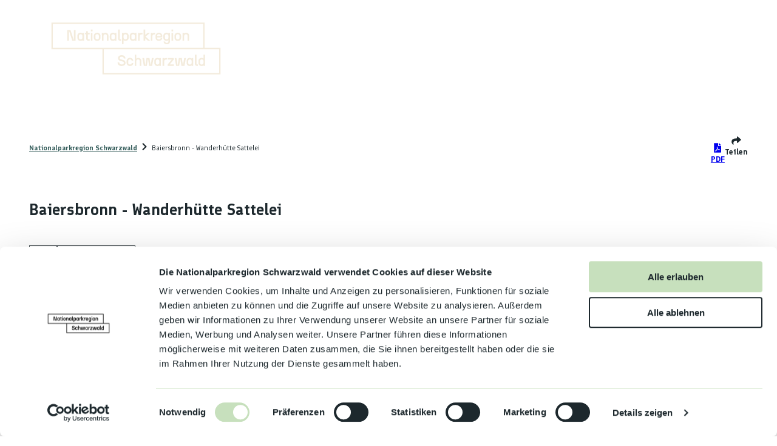

--- FILE ---
content_type: application/javascript; charset=utf-8
request_url: https://www.nationalparkregion-schwarzwald.de/dist/js/ndsdestinationdata/related-results/related-results-f040fa93.js
body_size: 413
content:
import{i as r}from"../../accordion-module-67959f15.js";import"../../debounce-18c18b8d.js";async function d(n){const e=window.location.origin+window.location.pathname+"?type=1760958968",t=await fetch(e,{method:"POST",headers:{"Content-Type":"application/json"},body:n.dataset.config});return t!=null&&t.ok?t.json():(console.log("Fetching "+e+" failed with status "+(t==null?void 0:t.status)),!1)}const a=".js-related-results-placeholder";async function c(n){const e=await fetch(n,{});if(e!=null&&e.ok)return e.json()}if(document.querySelector(a)!==null){const n=document.querySelector(a);d(n).then(e=>{const t=n.closest(".js-related-results-container");t.innerHTML=e.html,r(".js-related-results-container .js-accordion");const i=e.markers,s=e.fullscreen,l=document.querySelector(".js-map");c(window.location.origin+window.location.pathname+i).then(o=>{l.dispatchEvent(new CustomEvent("add-markers",{detail:o.geojson}))}),c(window.location.origin+window.location.pathname+s).then(o=>{window.dispatchEvent(new CustomEvent("map-update-fullscreen",{detail:o}))})})}


--- FILE ---
content_type: image/svg+xml
request_url: https://www.nationalparkregion-schwarzwald.de/fileadmin/Mediendatenbank/Logos/TMBW.svg
body_size: 9542
content:
<?xml version="1.0" encoding="UTF-8" standalone="no"?>
<svg xmlns:inkscape="http://www.inkscape.org/namespaces/inkscape" xmlns:sodipodi="http://sodipodi.sourceforge.net/DTD/sodipodi-0.dtd" xmlns="http://www.w3.org/2000/svg" xmlns:svg="http://www.w3.org/2000/svg" version="1.1" id="svg2" width="400" height="400" viewBox="0 0 400 400" sodipodi:docname="TMBW.eps">
  <defs id="defs6">
    <clipPath id="clipPath20">
      <path d="M 80,460 V 2540 H 2920 V 460 Z" id="path18"></path>
    </clipPath>
  </defs>
  <g id="g8" inkscape:groupmode="layer" inkscape:label="ink_ext_XXXXXX" transform="matrix(1.3333333,0,0,-1.3333333,0,400)">
    <g id="g10" transform="scale(0.1)">
      <path d="M -75,3065 V -65 H 3075 V 3065 H -75" style="fill:#ffffff;fill-opacity:1;fill-rule:nonzero;stroke:none" id="path12"></path>
      <g id="g14">
        <g id="g16" clip-path="url(#clipPath20)">
          <path d="M 2920,2459.79 1836.88,2229.6 v 310.04 L 80,2166.2 V 460.359 L 401.051,817.023 2920,1352.47 v 1107.32" style="fill:#ebec06;fill-opacity:1;fill-rule:nonzero;stroke:none" id="path22"></path>
          <path d="m 428.371,1706.68 c -70.762,-15.05 -87.812,-51.07 -87.812,-87.73 0,-63.09 64.793,-56.14 140.675,-56.21 86.965,-0.27 193.532,-4.04 193.532,-137.05 0,-97.19 -60.536,-196.17 -241.282,-234.59 -192.675,-40.95 -233.601,57.78 -235.308,140.11 l 130.445,27.72 c 1.703,-49.08 28.133,-84.39 107.422,-67.54 80.996,17.22 107.426,54.38 107.426,101.27 0,63.1 -60.531,54.49 -141.528,55.18 -103.16,1.95 -192.675,14.46 -192.675,138.09 0,91.23 56.265,185.88 217.398,220.13 140.676,29.9 225.078,-27.18 225.078,-138.02 l -131.293,-27.9 c 0,44.33 -20.461,81.75 -92.078,66.54" style="fill:#231f20;fill-opacity:1;fill-rule:nonzero;stroke:none" id="path24"></path>
          <path d="m 1491.71,1525.17 c 115.1,24.47 156.88,99.85 156.88,230.29 0,130.44 -41.78,188.06 -156.88,163.6 l -73.32,-15.58 v -393.89 z m -203.76,452.03 221.67,47.12 c 179.89,38.23 269.42,-67.21 269.42,-241.14 0,-173.92 -89.53,-317.43 -269.42,-355.66 l -221.67,-47.12 v 596.8" style="fill:#231f20;fill-opacity:1;fill-rule:nonzero;stroke:none" id="path26"></path>
          <path d="M 1969.33,2020.48 V 1876.4 l 220.82,46.93 v -101.45 l -220.82,-46.94 v -148.35 l 271.97,57.81 v -101.45 l -402.41,-85.54 v 596.8 l 351.26,74.67 v -101.46 l -220.82,-46.94" style="fill:#231f20;fill-opacity:1;fill-rule:nonzero;stroke:none" id="path28"></path>
          <path d="m 2432.57,2003 -11.09,-2.36 v -379.4 l -125.32,-26.63 v 596.8 l 137.26,29.17 220.82,-332.46 11.08,2.36 v 379.4 l 125.33,26.64 v -596.81 l -136.41,-29 -221.67,332.29" style="fill:#231f20;fill-opacity:1;fill-rule:nonzero;stroke:none" id="path30"></path>
          <path d="m 971.77,1309.7 c 123.62,27.49 247.54,156.42 247.54,280.05 v 225.39 c 0,12.06 -14.58,15 -23.11,4.66 l -74.22,-90 c -18.08,-21.92 -28.24,-48.6 -28.24,-74.17 v -95.44 c 0,-55.38 -66.29,-114.37 -121.97,-124.89 -55.668,-13.15 -121.965,17.66 -121.965,73.04 v 95.44 c 0,25.56 -10.157,47.93 -28.235,62.16 l -74.23,58.45 c -8.531,6.72 -23.113,-2.43 -23.113,-14.49 v -225.39 c 0,-123.63 123.918,-199.88 247.543,-174.81" style="fill:#231f20;fill-opacity:1;fill-rule:nonzero;stroke:none" id="path32"></path>
          <path d="m 1160.71,1877.95 c 0,-42.4 -34.37,-84.06 -76.76,-93.07 -42.4,-9.02 -76.76,18.05 -76.76,60.44 0,42.39 34.36,84.06 76.76,93.07 42.39,9.02 76.76,-18.05 76.76,-60.44" style="fill:#231f20;fill-opacity:1;fill-rule:nonzero;stroke:none" id="path34"></path>
          <path d="m 931.152,1829.16 c 0,-42.39 -34.363,-84.07 -76.757,-93.08 -42.391,-9.01 -76.762,18.05 -76.762,60.44 0,42.4 34.371,84.07 76.762,93.08 42.394,9.01 76.757,-18.05 76.757,-60.44" style="fill:#231f20;fill-opacity:1;fill-rule:nonzero;stroke:none" id="path36"></path>
          <path d="m 2014.03,1396.55 c 1.67,-1.32 2.52,-3.15 2.52,-5.45 0,-2.31 -0.85,-4.48 -2.52,-6.52 -1.68,-2.04 -3.68,-3.3 -5.98,-3.79 -2.32,-0.49 -4.31,-0.1 -5.99,1.17 -1.68,1.27 -2.52,3.06 -2.52,5.37 0,2.41 0.81,4.63 2.44,6.66 1.63,2.02 3.65,3.3 6.07,3.81 2.3,0.49 4.3,0.07 5.98,-1.25 z m -28.42,-6.05 c 1.62,-1.33 2.44,-3.15 2.44,-5.46 0,-2.31 -0.82,-4.48 -2.44,-6.5 -1.63,-2.02 -3.65,-3.3 -6.07,-3.81 -2.42,-0.52 -4.41,-0.15 -5.98,1.09 -1.68,1.32 -2.52,3.14 -2.52,5.45 0,2.41 0.81,4.63 2.44,6.66 1.63,2.02 3.64,3.3 6.06,3.81 2.42,0.51 4.44,0.1 6.07,-1.24" style="fill:#231f20;fill-opacity:1;fill-rule:nonzero;stroke:none" id="path38"></path>
          <path d="m 1355.86,1185.13 c 0,6.61 -2.4,11.09 -7.23,13.43 -4.05,1.9 -10.1,1.99 -18.15,0.28 l -17.31,-3.68 v -37.92 l 17.77,3.78 c 9.28,1.97 15.85,5.17 19.69,9.6 3.49,4 5.23,8.84 5.23,14.51 z m -5.23,44.82 c 0,10.46 -6.92,14.21 -20.77,11.27 l -16.69,-3.55 v -31.52 l 17.31,3.67 c 13.43,2.86 20.15,9.57 20.15,20.13 z m 26.47,-41.97 c 0,-9.03 -3.57,-16.84 -10.7,-23.41 -3.79,-3.47 -8.05,-6.22 -12.77,-8.25 -4.72,-2.03 -11.33,-3.95 -19.84,-5.76 l -52.63,-11.18 v 9.4 l 0.63,0.13 c 4.82,1.03 8.02,2.81 9.61,5.36 1.59,2.54 2.38,7.1 2.38,13.67 v 50.86 c 0,6.62 -0.79,10.88 -2.38,12.78 -1.59,1.88 -4.79,2.33 -9.61,1.3 l -0.63,-0.13 v 9.41 l 52.16,11.08 c 13.44,2.86 23.11,2.85 29,0 6.52,-3.19 9.77,-8.92 9.77,-17.19 0,-5.37 -1.71,-10.42 -5.15,-15.16 -3.44,-4.75 -8.18,-8.62 -14.23,-11.6 16.25,-0.21 24.39,-7.31 24.39,-21.31" style="fill:#231f20;fill-opacity:1;fill-rule:nonzero;stroke:none" id="path40"></path>
          <path d="m 1439.69,1214.23 v 0.9 l -0.62,-0.28 c -10.57,-2.85 -18.83,-6.63 -24.81,-11.33 -5.97,-4.71 -8.96,-9.8 -8.96,-15.26 0,-3.37 1.23,-5.87 3.69,-7.53 2.46,-1.66 5.59,-2.09 9.39,-1.28 6.92,1.48 12.28,5.3 16.08,11.47 3.49,5.61 5.23,13.38 5.23,23.31 z m 27.53,-35.3 -23.15,-4.93 c -1.64,2.66 -2.75,7.09 -3.3,13.29 -3.29,-5.86 -7.56,-10.83 -12.81,-14.9 -5.26,-4.09 -10.82,-6.74 -16.66,-7.98 -7.23,-1.54 -13.18,-0.69 -17.85,2.56 -4.66,3.24 -7,8.17 -7,14.8 0,4.81 1.4,9.59 4.18,14.32 2.79,4.73 6.56,8.75 11.32,12.07 6.23,4.39 18.41,9.61 36.51,15.66 l 1.23,0.41 v 0.45 c 0,2.31 -0.21,4.43 -0.62,6.35 -1.43,6.46 -7.41,8.58 -17.94,6.35 -8.29,-1.77 -15.98,-5.72 -23.08,-11.84 l -0.46,-0.4 -6.6,8 c 9.18,8.12 20.85,13.69 35,16.7 11.9,2.53 20.67,1.98 26.31,-1.63 2.77,-1.82 4.49,-4.67 5.15,-8.53 0.37,-1.69 0.54,-5.38 0.54,-11.1 v -29.72 c 0,-5.12 0.58,-8.41 1.74,-9.87 1.15,-1.46 3.45,-1.82 6.88,-1.09 l 0.61,0.13 v -9.1" style="fill:#231f20;fill-opacity:1;fill-rule:nonzero;stroke:none" id="path42"></path>
          <path d="m 1534.91,1226.27 v 27.01 c -4.52,3.75 -10.37,4.87 -17.55,3.34 -7.27,-1.55 -13.18,-5.48 -17.73,-11.78 -4.54,-6.3 -6.81,-13.78 -6.81,-22.4 0,-8.14 1.91,-14.26 5.74,-18.39 3.82,-4.12 8.89,-5.51 15.19,-4.17 6.05,1.28 11.09,4.45 15.12,9.49 4.02,5.04 6.04,10.68 6.04,16.9 z m 26.61,-20.98 -17.15,-9.97 -9.46,-2.01 v 11.06 c -6.11,-9.92 -14.82,-16.09 -26.16,-18.5 -10.26,-2.18 -18.71,-0.38 -25.34,5.41 -6.65,5.79 -9.97,14.17 -9.97,25.15 0,12.14 3.88,23.17 11.61,33.1 7.75,9.92 17.31,16.09 28.7,18.51 8.1,1.72 15.16,0.96 21.16,-2.27 v 16.17 c 0,4.52 -0.66,7.47 -1.97,8.88 -1.3,1.4 -3.65,1.74 -7.04,1.02 l -0.77,-0.16 v 9.11 l 18.69,11.49 8.7,1.85 v -88.41 c 0,-5.02 0.61,-8.35 1.81,-10 1.21,-1.64 3.35,-2.15 6.42,-1.49 l 0.77,0.16 v -9.1" style="fill:#231f20;fill-opacity:1;fill-rule:nonzero;stroke:none" id="path44"></path>
          <path d="m 1625.75,1261.9 c -0.47,5.57 -2.27,9.66 -5.43,12.28 -3.16,2.61 -7.22,3.39 -12.19,2.34 -5.03,-1.08 -9.44,-3.83 -13.24,-8.27 -3.8,-4.45 -5.74,-9.16 -5.84,-14.15 z m 21.14,-29.51 c -1.69,-2.57 -4.05,-5.38 -7.07,-8.43 -8.67,-8.76 -18.49,-14.31 -29.47,-16.65 -12.35,-2.62 -22.41,-1.02 -30.15,4.81 -7.74,5.82 -11.61,14.68 -11.61,26.57 0,11.79 3.77,22.37 11.34,31.76 7.56,9.38 17.07,15.28 28.5,17.71 11.13,2.37 20.08,0.64 26.85,-5.2 6.76,-5.83 10.15,-14.69 10.15,-26.58 v -0.61 l -57.15,-12.14 v -0.45 c 0,-8.48 2.46,-14.83 7.38,-19.05 4.92,-4.22 11.34,-5.49 19.23,-3.81 9.49,2.01 17.65,7.71 24.47,17.09 l 7.53,-5.02" style="fill:#231f20;fill-opacity:1;fill-rule:nonzero;stroke:none" id="path46"></path>
          <path d="m 1746.58,1238.3 -38.01,-8.08 v 8.96 l 0.85,0.18 c 6.16,1.3 9.23,7.14 9.23,17.5 v 23.63 c 0,6.1 -1.1,10.12 -3.31,12.05 -2.36,1.95 -5.73,2.46 -10.09,1.53 -8.18,-1.74 -15.43,-7.53 -21.75,-17.37 v -27.32 c 0,-5.65 0.7,-9.5 2.09,-11.56 1.4,-2.05 3.78,-2.73 7.13,-2.01 l 0.78,0.17 v -8.96 l -37.39,-7.95 v 8.96 l 0.7,0.15 c 3.28,0.69 5.59,2.34 6.92,4.93 1.34,2.59 2,6.77 2,12.54 v 25.88 c 0,4.51 -0.63,7.48 -1.88,8.89 -1.26,1.42 -3.56,1.76 -6.89,1.06 l -0.85,-0.18 v 9.1 l 18.57,11.55 8.82,1.87 v -12.64 c 7.92,10.11 17.18,16.29 27.77,18.54 10.96,2.33 18.44,0.14 22.46,-6.56 1.8,-2.92 2.7,-8.23 2.7,-15.94 v -26.58 c 0,-10.36 3.13,-14.87 9.39,-13.55 l 0.76,0.17 v -8.96" style="fill:#231f20;fill-opacity:1;fill-rule:nonzero;stroke:none" id="path48"></path>
          <path d="m 1795.6,1285.74 -41.92,-8.91 v 11.51 l 41.92,8.91 v -11.51" style="fill:#231f20;fill-opacity:1;fill-rule:nonzero;stroke:none" id="path50"></path>
          <path d="m 1947.14,1374.31 -0.7,-0.15 c -0.56,-0.12 -1.38,-0.45 -2.46,-0.98 -2.05,-1.19 -3.68,-2.46 -4.92,-3.83 -1.95,-2.12 -4.1,-7.11 -6.46,-14.94 l -24.69,-81.82 -19.55,-4.15 -19.22,54.9 -21.78,-63.61 -19.54,-4.16 -23.92,71.66 c -3.49,10.34 -8.26,14.88 -14.31,13.59 l -0.69,-0.15 v 9.4 l 42.23,8.98 v -9.4 l -0.61,-0.13 c -5.69,-1.22 -8.54,-4.03 -8.54,-8.44 0,-1.76 0.48,-4.06 1.46,-6.91 l 18.62,-56.92 20.92,63.59 -1.61,3.65 c -3.03,7.08 -7.05,10.08 -12.08,9.01 l -0.85,-0.17 v 9.4 l 41.61,8.84 v -9.4 l -0.61,-0.13 c -5.49,-1.16 -8.23,-3.91 -8.23,-8.22 0,-1.41 0.49,-3.51 1.46,-6.31 l 19.39,-57.5 18.77,64.86 c 1.13,4 1.69,6.77 1.69,8.33 0,3.92 -2.89,5.26 -8.69,4.02 l -1.08,-0.23 v 9.41 l 34.39,7.31 v -9.4" style="fill:#231f20;fill-opacity:1;fill-rule:nonzero;stroke:none" id="path52"></path>
          <path d="m 2034.3,1305.78 -16.39,-9.81 -9.61,-2.04 v 14 c -2.83,-3.72 -6.39,-7.48 -10.7,-11.3 -6.31,-5.67 -12.41,-9.12 -18.31,-10.37 -8.61,-1.83 -15.23,-0.1 -19.85,5.19 -2.91,3.34 -4.38,10.2 -4.38,20.59 v 22.49 c 0,4.36 -0.56,7.13 -1.69,8.29 -1.28,1.29 -3.57,1.58 -6.85,0.88 l -0.92,-0.2 v 8.88 l 18.1,11 9.13,1.94 v -47.48 c 0,-7.12 1.07,-11.81 3.2,-14.06 2.13,-2.26 5.49,-2.9 10.06,-1.93 7.61,1.62 14.91,8.17 21.89,19.63 v 24.15 c 0,4.41 -0.64,7.24 -1.92,8.47 -1.28,1.23 -3.46,1.53 -6.54,0.87 l -0.84,-0.18 v 8.88 l 17.89,10.94 9.18,1.96 v -51.31 c 0,-5.97 0.65,-9.41 1.95,-10.31 1.28,-0.91 3.34,-1.06 6.13,-0.47 l 0.47,0.11 v -8.81" style="fill:#231f20;fill-opacity:1;fill-rule:nonzero;stroke:none" id="path54"></path>
          <path d="m 2110.67,1372.12 -9.78,-2.08 c -0.15,5.78 -2.62,8.17 -7.4,7.16 -3.24,-0.68 -6.72,-3.16 -10.42,-7.4 -6.21,-7.2 -9.33,-13.05 -9.33,-17.57 v -19.85 c 0,-5.68 0.7,-9.54 2.09,-11.61 1.4,-2.06 3.78,-2.73 7.13,-2.01 l 0.78,0.16 v -8.95 l -37.38,-7.95 v 8.96 l 0.68,0.14 c 3.29,0.7 5.6,2.34 6.93,4.93 1.33,2.59 2,6.77 2,12.54 v 25.89 c 0,4.51 -0.62,7.47 -1.88,8.89 -1.26,1.41 -3.55,1.77 -6.89,1.06 l -0.84,-0.18 v 9.09 l 18.61,11.57 8.54,1.81 v -14.97 c 8.41,12.27 17.22,19.38 26.46,21.35 3.95,0.83 7.52,0.92 10.7,0.24 v -21.22" style="fill:#231f20;fill-opacity:1;fill-rule:nonzero;stroke:none" id="path56"></path>
          <path d="m 2173.84,1336.64 c -6.82,-7.82 -14.64,-12.67 -23.46,-14.54 -6.88,-1.46 -11.95,-0.69 -15.23,2.32 -2.98,2.67 -4.47,8.97 -4.47,18.9 v 42.54 l -12.46,-2.66 v 9.06 c 5.74,1.92 10.45,5.36 14.12,10.31 3.66,4.95 5.91,10.88 6.73,17.8 v 0.3 l 9.61,2.04 v -21.74 l 20.78,4.41 v -11.28 l -20.78,-4.42 v -41.09 c 0,-9.38 2.77,-13.47 8.32,-12.3 3.59,0.77 7.17,3.03 10.76,6.81 l 6.08,-6.46" style="fill:#231f20;fill-opacity:1;fill-rule:nonzero;stroke:none" id="path58"></path>
          <path d="m 2234.35,1349.51 c -6.82,-7.82 -14.64,-12.67 -23.46,-14.55 -6.88,-1.46 -11.95,-0.68 -15.23,2.33 -2.98,2.67 -4.46,8.96 -4.46,18.89 v 42.53 l -12.47,-2.64 v 9.05 c 5.75,1.92 10.45,5.36 14.12,10.31 3.67,4.95 5.92,10.89 6.73,17.8 v 0.3 l 9.61,2.04 v -21.74 l 20.78,4.41 v -11.28 l -20.78,-4.42 v -41.09 c 0,-9.38 2.78,-13.47 8.32,-12.29 3.58,0.76 7.17,3.03 10.76,6.8 l 6.08,-6.45" style="fill:#231f20;fill-opacity:1;fill-rule:nonzero;stroke:none" id="path60"></path>
          <path d="m 2294.67,1404.09 c -0.47,5.56 -2.27,9.66 -5.42,12.27 -3.15,2.62 -7.22,3.39 -12.2,2.34 -5.02,-1.07 -9.43,-3.82 -13.23,-8.27 -3.8,-4.45 -5.73,-9.16 -5.85,-14.14 z m 21.16,-29.52 c -1.7,-2.57 -4.05,-5.37 -7.08,-8.42 -8.67,-8.77 -18.49,-14.32 -29.46,-16.65 -12.36,-2.62 -22.41,-1.02 -30.16,4.8 -7.74,5.83 -11.62,14.69 -11.62,26.58 0,11.78 3.78,22.37 11.35,31.75 7.57,9.38 17.07,15.29 28.5,17.72 11.13,2.36 20.08,0.63 26.85,-5.21 6.77,-5.83 10.15,-14.69 10.15,-26.58 v -0.6 l -57.15,-12.15 v -0.45 c 0,-8.47 2.46,-14.82 7.38,-19.05 4.93,-4.22 11.34,-5.49 19.23,-3.81 9.49,2.02 17.64,7.71 24.47,17.09 l 7.54,-5.02" style="fill:#231f20;fill-opacity:1;fill-rule:nonzero;stroke:none" id="path62"></path>
          <path d="m 2462.32,1390.44 -37.85,-8.05 v 8.95 l 0.62,0.13 c 3.38,0.72 5.78,2.41 7.19,5.06 1.41,2.65 2.11,6.8 2.11,12.46 v 23.64 c 0,6.15 -1.12,10.18 -3.38,12.1 -2.26,1.92 -5.54,2.43 -9.85,1.52 -4.71,-1.01 -8.92,-3.31 -12.61,-6.93 -3.69,-3.61 -6.1,-7.73 -7.23,-12.37 v -25 c 0,-10.35 3.15,-14.86 9.46,-13.52 l 0.61,0.13 v -8.95 l -37.92,-8.06 v 8.95 l 0.77,0.17 c 6.2,1.31 9.31,7.15 9.31,17.51 v 23.63 c 0,6.11 -1.06,10.14 -3.17,12.09 -2.31,1.96 -5.68,2.47 -10.1,1.53 -8.32,-1.77 -14.8,-7.4 -19.42,-16.89 v -27.31 c 0,-5.66 0.69,-9.51 2.09,-11.56 1.39,-2.06 3.77,-2.73 7.13,-2.01 l 0.77,0.16 v -8.94 l -37.38,-7.96 v 8.96 l 0.69,0.14 c 3.29,0.7 5.59,2.34 6.93,4.94 1.32,2.59 2,6.76 2,12.53 v 25.89 c 0,4.51 -0.63,7.47 -1.89,8.89 -1.26,1.41 -3.56,1.77 -6.89,1.06 l -0.84,-0.19 v 9.11 l 18.56,11.54 8.83,1.88 v -12.64 c 6.92,9.9 15.35,15.91 25.3,18.02 3.74,0.79 7.39,0.95 10.92,0.46 4.62,-0.6 8.65,-3.15 12.08,-7.62 l 0.54,-0.78 c 7.39,10.2 16.46,16.44 27.23,18.73 8.16,1.73 14.57,0.77 19.24,-2.9 2.65,-2.08 4.41,-4.94 5.22,-8.57 0.52,-2.19 0.78,-5.86 0.78,-11.02 v -26.58 c 0,-10.36 3.1,-14.88 9.29,-13.56 l 0.86,0.18 v -8.95" style="fill:#231f20;fill-opacity:1;fill-rule:nonzero;stroke:none" id="path64"></path>
          <path d="m 2535.19,1445.65 c 0,7.48 -2.07,13.17 -6.19,17.08 -4.14,3.91 -9.43,5.18 -15.89,3.81 -6.26,-1.33 -12.98,-5.84 -20.16,-13.54 v -30.17 c 0,-10.88 5.06,-15.25 15.16,-13.1 7.75,1.64 14.19,5.88 19.35,12.72 5.15,6.84 7.73,14.58 7.73,23.2 z m 19.07,6.39 c 0,-12.64 -4.23,-24.02 -12.73,-34.16 -8.48,-10.13 -19.17,-16.56 -32.03,-19.3 -5.96,-1.26 -12.19,-1.61 -18.7,-1.04 l -7.76,0.68 c -3.09,0.26 -6.06,0.07 -8.93,-0.54 0.71,3.41 1.07,9.11 1.07,17.09 v 67.03 c 0,4.51 -0.64,7.47 -1.92,8.89 -1.28,1.4 -3.59,1.75 -6.92,1.04 l -0.77,-0.16 v 9.1 l 18.61,11.49 8.77,1.86 v -47.86 c 8.21,8.42 16.72,13.57 25.55,15.44 10.4,2.21 18.96,0.53 25.69,-5.03 6.72,-5.57 10.07,-13.75 10.07,-24.53" style="fill:#231f20;fill-opacity:1;fill-rule:nonzero;stroke:none" id="path66"></path>
          <path d="m 2620.48,1473.34 c -0.47,5.57 -2.27,9.66 -5.43,12.27 -3.14,2.62 -7.21,3.39 -12.19,2.34 -5.02,-1.07 -9.43,-3.82 -13.23,-8.27 -3.8,-4.44 -5.74,-9.15 -5.84,-14.14 z m 21.16,-29.52 c -1.7,-2.57 -4.06,-5.37 -7.09,-8.42 -8.66,-8.77 -18.48,-14.32 -29.46,-16.65 -12.36,-2.62 -22.41,-1.02 -30.15,4.8 -7.74,5.83 -11.62,14.69 -11.62,26.58 0,11.78 3.78,22.37 11.35,31.75 7.56,9.38 17.06,15.29 28.5,17.72 11.13,2.36 20.08,0.63 26.85,-5.21 6.77,-5.83 10.15,-14.69 10.15,-26.57 v -0.61 l -57.15,-12.15 v -0.44 c 0,-8.48 2.46,-14.84 7.38,-19.06 4.93,-4.21 11.34,-5.49 19.24,-3.81 9.48,2.02 17.63,7.71 24.46,17.09 l 7.54,-5.02" style="fill:#231f20;fill-opacity:1;fill-rule:nonzero;stroke:none" id="path68"></path>
          <path d="m 2712.8,1500.1 -9.78,-2.08 c -0.14,5.79 -2.62,8.18 -7.4,7.16 -3.24,-0.69 -6.71,-3.16 -10.42,-7.4 -6.22,-7.2 -9.32,-13.05 -9.32,-17.56 v -19.86 c 0,-5.67 0.69,-9.54 2.08,-11.6 1.4,-2.06 3.78,-2.73 7.14,-2.02 l 0.77,0.17 v -8.96 l -37.39,-7.94 v 8.95 l 0.7,0.15 c 3.28,0.69 5.59,2.34 6.93,4.93 1.33,2.59 1.99,6.77 1.99,12.54 v 25.88 c 0,4.51 -0.62,7.47 -1.88,8.89 -1.26,1.42 -3.55,1.77 -6.89,1.06 l -0.85,-0.18 v 9.1 l 18.63,11.56 8.53,1.81 v -14.97 c 8.41,12.27 17.23,19.39 26.47,21.35 3.94,0.84 7.5,0.92 10.69,0.24 v -21.22" style="fill:#231f20;fill-opacity:1;fill-rule:nonzero;stroke:none" id="path70"></path>
          <path d="m 2773.32,1506.79 c 0,5.37 -1.61,9.44 -4.82,12.23 -3.2,2.78 -7.32,3.63 -12.34,2.56 -4.87,-1.03 -8.9,-3.54 -12.08,-7.53 -3.18,-3.99 -4.77,-8.56 -4.77,-13.73 0,-5.46 1.6,-9.6 4.81,-12.4 3.2,-2.81 7.37,-3.67 12.5,-2.58 4.87,1.04 8.87,3.55 12.01,7.56 3.12,4 4.69,8.63 4.69,13.89 z m 6.15,-61.88 c 0,2.95 -1.68,4.69 -5.04,5.2 -3.36,0.53 -10.19,0.07 -20.5,-1.38 -4.31,-0.61 -7.62,-0.91 -9.93,-0.9 l -0.46,-0.41 c -1.68,-1.46 -3.44,-3.16 -5.23,-5.09 -2.31,-2.55 -3.46,-5.3 -3.46,-8.26 0,-3.16 1.89,-5.31 5.65,-6.44 3.78,-1.12 8.79,-1.03 15.04,0.3 6.93,1.48 12.64,3.81 17.16,7 4.51,3.19 6.77,6.52 6.77,9.98 z m 19.69,8.02 c 0,-7.52 -4.19,-14.58 -12.57,-21.19 -8.39,-6.59 -19.18,-11.29 -32.35,-14.09 -10.72,-2.28 -19.39,-2.47 -26.01,-0.56 -6.61,1.9 -9.92,5.56 -9.92,10.98 0,6.02 4.69,12.86 14.08,20.52 l -0.69,0.01 c -8.26,1.25 -12.39,4.38 -12.39,9.4 0,4.96 3.97,10.9 11.92,17.81 l 0.47,0.4 c -7.54,4.26 -11.31,10.66 -11.31,19.19 0,8.52 3.46,16.24 10.38,23.16 6.93,6.91 15.85,11.53 26.77,13.85 2.05,0.44 5.07,0.89 9.04,1.36 3.98,0.46 6.96,0.91 8.96,1.34 5.08,1.07 9.28,4.66 12.62,10.73 l 10.7,-4.5 c -3.9,-6.5 -9.01,-10.41 -15.31,-11.75 l -1.85,-0.39 c 7.12,-3.75 10.69,-9.92 10.69,-18.49 0,-8.28 -3.41,-15.83 -10.23,-22.65 -6.82,-6.81 -15.44,-11.33 -25.85,-13.54 -1.9,-0.4 -4.15,-0.73 -6.76,-0.99 -2.31,-0.24 -4.96,-0.2 -7.93,0.13 l -0.47,0.05 c -2.3,-2 -3.45,-3.97 -3.45,-5.93 0,-3.41 5.3,-4.54 15.92,-3.39 l 18.77,1.95 c 17.85,1.89 26.77,-2.58 26.77,-13.41" style="fill:#231f20;fill-opacity:1;fill-rule:nonzero;stroke:none" id="path72"></path>
          <path d="m 683.355,2029.26 v 0.13 c -0.031,1.2 -0.968,1.94 -2.152,1.76 l -19.855,-4.22 c 0,0 -13.567,4.74 -13.567,19.57 0,14.81 -2.304,25.09 -5.621,31.07 -3.324,5.97 -9.961,17.36 -9.961,17.36 v 0.93 c 0,0 19.832,16.29 19.629,35 -0.191,15.94 -16.492,30.23 -34.746,31.29 -18.246,1.05 -33.684,-4.49 -46.086,-10.25 -8.648,-4.17 -92.734,-53.83 -116.605,-65.06 -25.153,-8.23 -30.797,3.07 -30.293,12.77 0.742,14.27 15.843,28.78 15.843,28.78 0,0 1.27,3.4 0,4.36 -1.285,0.98 -11.343,-2.33 -16.91,-9.53 -5.679,-7.35 -11.492,-18.43 -11.492,-30.78 0,-12.36 7.211,-21.14 14.59,-22.62 9.848,-1.94 17.5,-2.3 38.129,7.55 8.394,4.01 103.113,57.26 109.363,60.33 10.043,5.01 30.965,11.44 41.242,8.62 7.805,-2.7 18.637,-6.35 18.637,-17.39 0,-11.05 -5.91,-16.38 -10.824,-18.58 -4.903,-2.21 -80.219,-19.09 -86.856,-21.96 -6.636,-2.85 -71.851,-39.11 -92.043,-43.4 -20.203,-4.3 -36.359,-1.51 -47.91,2.74 -6.808,2.49 -12.125,2.53 -12.398,4.64 -0.297,2.13 -5.496,23.11 -8.664,30.58 -3.176,7.46 -13.899,14.04 -13.899,14.04 l 0.051,4.82 6.156,1.31 c 0.461,0.15 0.828,0.58 0.828,1.05 v 0.02 l 0.02,0.01 v 8.14 c -0.02,0.44 -0.375,0.71 -0.828,0.66 l -12.547,-2.67 c -0.465,-0.14 -0.852,-0.58 -0.852,-1.07 0,-0.02 0.012,-0.01 0.012,-0.03 h -0.012 v -3.94 l -59.144,-12.58 c 0,0 -9.531,-3.26 -12.992,-5.73 -3.461,-2.49 -7.211,-7.93 -7.211,-7.93 l -3.797,-0.81 c 0,0 -5.16,-1.4 -6.52,-2.31 -1.234,-0.82 -3.492,-3.27 -3.492,-6.32 0,-0.48 0.817,-1.91 0.817,-1.91 l 1.343,-14.63 c 0.059,-0.38 0.344,-0.61 0.75,-0.59 l 5.227,1.11 c 0.414,0.16 0.719,0.53 0.769,0.95 v 1.95 l 9.235,1.96 c 0,0 3.136,-4.09 3.867,-9.45 l -26.93,-5.73 c 0,0 -8.316,-2.2 -11.07,0.68 -2.563,2.93 -2.27,2.93 -3.531,3.92 -1.637,1.34 -5.555,1.29 -6.637,-1.37 -1.078,-2.64 0.48,-8.42 3.926,-10.79 4.969,-3.45 13.531,-1.6 13.531,-1.6 l 29.754,6.32 c -1.285,-3.68 -3.207,-6.38 -3.207,-6.38 l -8.602,-1.83 c -0.386,-0.18 -0.672,-0.52 -0.699,-0.92 v -13.52 -0.01 -0.03 c 0.008,-0.45 0.363,-0.72 0.797,-0.69 l 7.715,1.64 c 0,0 0.562,0.07 0.965,0.26 0.8,0.35 1.324,0.86 1.324,0.86 l 12.062,11.81 2.024,0.43 v -21.5 l -49.055,-5.05 -7.734,8.79 c 0,0 -0.473,0.79 -0.899,0.91 -0.769,0.23 -2.562,-0.29 -2.562,-0.29 l -33.254,-7.08 c 0,0 -5.328,-1.3 -7.211,-2.7 -3.168,-2.38 -3.047,-8.81 -3.047,-8.81 l -0.109,-11.57 c 0.109,-0.22 0.254,-0.41 0.441,-0.55 l 26.676,5.67 89.449,-38.47 -41.836,-35.05 -43.648,-9.28 c 0,0 -4.547,-1.34 -7.723,-7.25 -2.734,-5.09 -4.391,-13.59 -4.805,-15.86 0.118,-0.16 0.227,-0.35 0.395,-0.47 l 93.582,19.89 85.258,41.09 c 0.543,0.46 0.906,1.08 1.015,1.75 v 13.71 c 0,0 32.325,1.64 46.895,8.8 14.57,7.18 52.953,41.93 61.316,47.2 8.375,5.27 27.719,11.64 27.719,11.64 v -55.61 L 501.543,1967 c 0,0 -4.547,-1.32 -7.723,-7.23 -2.695,-5.03 -4.351,-13.42 -4.785,-15.81 0.137,-0.23 0.297,-0.43 0.504,-0.57 l 57.547,12.23 c 0.891,0.22 1.637,0.91 1.984,1.75 l 0.207,1.07 2.703,13.91 30.293,53.6 3.184,0.68 c 0,0 21.93,-12.99 34.055,-16.74 12.113,-3.74 30.941,-4.69 30.941,-4.69 v -6.54 l -11.543,-2.45 c 0,0 -4.543,-1.33 -7.711,-7.23 -2.316,-4.32 -3.859,-11.05 -4.519,-14.4 -0.172,-0.55 -0.266,-1.08 -0.332,-1.49 0.109,-0.17 0.215,-0.35 0.375,-0.48 l 54.269,11.54 v 0.01 c 0.016,0 0.024,0 0.024,0 l 0.086,0.02 c 1.246,0.28 2.238,1.5 2.253,2.77 0,0.02 -0.023,0.04 -0.023,0.07 h 0.023 v 42.24" style="fill:#231f20;fill-opacity:1;fill-rule:nonzero;stroke:none" id="path74"></path>
          <path d="m 988.332,2206.32 -1.168,-0.25 c -0.945,-0.2 -2.324,-0.75 -4.129,-1.64 -3.449,-1.99 -6.207,-4.14 -8.273,-6.44 -3.278,-3.56 -6.895,-11.93 -10.864,-25.1 l -41.484,-137.45 -32.824,-6.98 -32.309,92.24 -36.574,-106.88 -32.828,-6.98 -40.195,120.4 c -5.856,17.37 -13.875,24.98 -24.039,22.82 l -1.161,-0.25 v 15.8 l 70.95,15.09 v -15.81 l -1.032,-0.21 c -9.566,-2.04 -14.351,-6.76 -14.351,-14.18 0,-2.95 0.82,-6.82 2.461,-11.61 l 31.273,-95.62 35.153,106.84 -2.711,6.12 c -5.086,11.89 -11.848,16.94 -20.293,15.15 l -1.422,-0.31 v 15.81 l 69.922,14.86 v -15.8 l -1.036,-0.22 c -9.214,-1.96 -13.824,-6.56 -13.824,-13.81 0,-2.36 0.813,-5.89 2.453,-10.61 l 32.567,-96.59 31.535,108.96 c 1.894,6.72 2.844,11.39 2.844,14 0,6.57 -4.871,8.83 -14.606,6.76 l -1.808,-0.39 v 15.8 l 57.773,12.28 v -15.8" style="fill:#231f20;fill-opacity:1;fill-rule:nonzero;stroke:none" id="path76"></path>
          <path d="m 1039.83,2228.14 c 0,-5.31 -1.83,-10.16 -5.5,-14.57 -3.66,-4.4 -8.16,-7.17 -13.5,-8.3 -5.6,-1.2 -10.28,-0.42 -14.03,2.32 -3.75,2.75 -5.62,6.77 -5.62,12.08 0,5.31 1.87,10.2 5.62,14.66 3.75,4.46 8.34,7.27 13.77,8.42 5.43,1.16 9.99,0.32 13.7,-2.52 3.7,-2.84 5.56,-6.87 5.56,-12.09 z m 13.31,-164.92 -62.812,-13.34 v 15.04 l 1.16,0.24 c 5.516,1.18 9.392,3.94 11.642,8.29 2.23,4.35 3.35,11.37 3.35,21.07 V 2138 c 0,7.59 -1.05,12.57 -3.16,14.94 -2.12,2.38 -5.968,2.97 -11.57,1.77 l -1.422,-0.3 v 15.3 l 31.192,19.4 14.82,3.15 v -91.4 c 0,-9.52 1.17,-16.01 3.52,-19.48 2.34,-3.46 6.33,-4.59 11.98,-3.39 l 1.3,0.28 v -15.05" style="fill:#231f20;fill-opacity:1;fill-rule:nonzero;stroke:none" id="path78"></path>
          <path d="m 1170.15,2182.91 -16.41,-3.5 c -0.27,9.72 -4.41,13.73 -12.44,12.02 -5.45,-1.15 -11.28,-5.3 -17.5,-12.44 -10.46,-12.08 -15.68,-21.92 -15.68,-29.5 v -33.37 c 0,-9.52 1.17,-16.01 3.51,-19.48 2.34,-3.46 6.34,-4.59 11.99,-3.39 l 1.29,0.28 v -15.05 l -62.8,-13.35 v 15.05 l 1.16,0.24 c 5.51,1.17 9.39,3.93 11.63,8.29 2.24,4.35 3.36,11.37 3.36,21.06 v 43.49 c 0,7.58 -1.06,12.56 -3.17,14.94 -2.11,2.37 -5.96,2.96 -11.56,1.77 l -1.42,-0.3 v 15.29 l 31.27,19.42 14.35,3.05 v -25.16 c 14.13,20.62 28.95,32.58 44.46,35.87 6.63,1.41 12.61,1.55 17.96,0.41 v -35.64" style="fill:#231f20;fill-opacity:1;fill-rule:nonzero;stroke:none" id="path80"></path>
          <path d="m 1336.1,2160.15 c 0,-11.88 -4.62,-22.44 -13.83,-31.69 -9.23,-9.25 -21.37,-15.48 -36.45,-18.68 -10.52,-2.24 -20.59,-2.99 -30.24,-2.26 -3.62,0.33 -6.16,0.33 -7.63,0.02 -3.79,-0.81 -6.24,-3.26 -7.36,-7.38 l -15.12,-3.21 v 45.63 l 16.67,3.55 c 0.52,-7.9 4.41,-13.73 11.69,-17.5 7.28,-3.75 16.18,-4.52 26.69,-2.28 7.5,1.59 13.42,4.38 17.77,8.39 4.35,4 6.53,8.61 6.53,13.84 0,5.22 -2.03,8.75 -6.07,10.59 -2.76,1.27 -5.77,2.1 -9.05,2.5 -3.62,0.49 -11.03,1.32 -22.23,2.48 -14.22,1.61 -24.34,4.13 -30.37,7.58 -8.1,4.59 -12.15,11.99 -12.15,22.19 0,11.38 4.46,21.61 13.37,30.71 8.92,9.1 20.4,15.15 34.45,18.13 8.78,1.87 17.44,2.74 25.98,2.62 l 5.81,-0.03 c 1.03,-0.12 2.37,-0.01 4.01,0.35 3.79,0.8 5.81,2.79 6.07,5.96 l 14.34,3.05 v -42.47 l -15.89,-3.38 c -0.95,6.96 -4.63,12.02 -11.05,15.16 -6.42,3.14 -14.33,3.72 -23.72,1.72 -6.8,-1.45 -12.25,-3.97 -16.35,-7.58 -4.09,-3.61 -6.13,-7.69 -6.13,-12.24 0,-4.38 1.89,-7.52 5.68,-9.41 3.79,-1.89 14.18,-3.73 31.15,-5.51 15.86,-1.61 26.71,-4.4 32.57,-8.37 7.24,-4.88 10.86,-12.36 10.86,-22.48" style="fill:#231f20;fill-opacity:1;fill-rule:nonzero;stroke:none" id="path82"></path>
          <path d="m 1395.45,2303.73 c 0,-5.31 -1.82,-10.16 -5.49,-14.57 -3.66,-4.4 -8.16,-7.17 -13.51,-8.3 -5.59,-1.2 -10.27,-0.42 -14.02,2.32 -3.74,2.75 -5.62,6.78 -5.62,12.08 0,5.31 1.88,10.2 5.62,14.66 3.75,4.46 8.34,7.27 13.77,8.42 5.42,1.16 10,0.32 13.69,-2.52 3.71,-2.84 5.56,-6.87 5.56,-12.09 z m 13.32,-164.91 -62.81,-13.36 v 15.05 l 1.16,0.24 c 5.51,1.18 9.39,3.94 11.63,8.29 2.24,4.35 3.36,11.37 3.36,21.07 v 43.48 c 0,7.59 -1.06,12.57 -3.16,14.94 -2.12,2.37 -5.98,2.97 -11.57,1.77 l -1.42,-0.3 v 15.3 l 31.18,19.4 14.83,3.14 v -91.39 c 0,-9.52 1.17,-16.01 3.51,-19.47 2.34,-3.47 6.34,-4.6 11.99,-3.39 l 1.3,0.27 v -15.04" style="fill:#231f20;fill-opacity:1;fill-rule:nonzero;stroke:none" id="path84"></path>
          <path d="m 1571.02,2173.3 -63.85,-13.57 v 15.05 l 1.42,0.3 c 10.34,2.2 15.51,11.99 15.51,29.39 v 39.71 c 0,10.25 -1.86,17 -5.56,20.25 -3.98,3.27 -9.63,4.13 -16.97,2.57 -13.73,-2.92 -25.91,-12.65 -36.53,-29.2 v -45.89 c 0,-9.49 1.17,-15.96 3.51,-19.42 2.35,-3.45 6.34,-4.58 11.99,-3.37 l 1.3,0.27 v -15.04 L 1419.03,2141 v 15.04 l 1.16,0.25 c 5.52,1.17 9.39,3.93 11.63,8.28 2.24,4.35 3.36,11.38 3.36,21.07 v 43.49 c 0,7.58 -1.05,12.56 -3.16,14.94 -2.12,2.37 -5.97,2.96 -11.57,1.77 l -1.42,-0.3 v 15.29 l 31.18,19.4 14.83,3.15 v -21.24 c 13.31,16.99 28.86,27.37 46.66,31.16 18.41,3.91 30.98,0.23 37.71,-11.03 3.03,-4.91 4.55,-13.84 4.55,-26.79 v -44.65 c 0,-17.41 5.25,-24.99 15.78,-22.76 l 1.28,0.28 v -15.05" style="fill:#231f20;fill-opacity:1;fill-rule:nonzero;stroke:none" id="path86"></path>
          <path d="m 1679.04,2251.63 v 45.38 c -7.59,6.31 -17.41,8.18 -29.47,5.62 -12.23,-2.6 -22.16,-9.2 -29.79,-19.79 -7.63,-10.6 -11.44,-23.15 -11.44,-37.64 0,-13.65 3.21,-23.95 9.63,-30.88 6.42,-6.94 14.92,-9.28 25.53,-7.03 10.16,2.16 18.62,7.48 25.39,15.95 6.77,8.48 10.15,17.94 10.15,28.39 z m 44.72,-35.24 -28.83,-16.75 -15.89,-3.37 v 18.58 c -10.26,-16.68 -24.91,-27.04 -43.94,-31.09 -17.24,-3.66 -31.43,-0.63 -42.59,9.09 -11.16,9.72 -16.74,23.81 -16.74,42.27 0,20.39 6.51,38.92 19.52,55.59 13.01,16.67 29.08,27.04 48.21,31.11 13.61,2.89 25.46,1.61 35.54,-3.82 v 27.17 c 0,7.59 -1.1,12.55 -3.3,14.91 -2.19,2.36 -6.14,2.93 -11.83,1.72 l -1.29,-0.27 v 15.29 l 31.41,19.32 14.6,3.1 v -148.52 c 0,-8.43 1.02,-14.03 3.04,-16.8 2.02,-2.78 5.62,-3.62 10.79,-2.51 l 1.3,0.27 v -15.29" style="fill:#231f20;fill-opacity:1;fill-rule:nonzero;stroke:none" id="path88"></path>
        </g>
      </g>
    </g>
  </g>
</svg>


--- FILE ---
content_type: image/svg+xml
request_url: https://www.nationalparkregion-schwarzwald.de/fileadmin/Mediendatenbank/Logos/TourCert.svg
body_size: 2922
content:
<?xml version="1.0" encoding="UTF-8" standalone="no"?>
<svg xmlns:inkscape="http://www.inkscape.org/namespaces/inkscape" xmlns:sodipodi="http://sodipodi.sourceforge.net/DTD/sodipodi-0.dtd" xmlns="http://www.w3.org/2000/svg" xmlns:svg="http://www.w3.org/2000/svg" version="1.1" id="svg2" width="400" height="400" viewBox="0 0 400 400" sodipodi:docname="TourCert.eps">
  <defs id="defs6">
    <clipPath id="clipPath20">
      <path d="M 80,80 V 2920 H 2920 V 80 Z" id="path18"></path>
    </clipPath>
  </defs>
  <g id="g8" inkscape:groupmode="layer" inkscape:label="ink_ext_XXXXXX" transform="matrix(1.3333333,0,0,-1.3333333,0,400)">
    <g id="g10" transform="scale(0.1)">
      <path d="M -75,3065 V -65 H 3075 V 3065 H -75" style="fill:#ffffff;fill-opacity:1;fill-rule:nonzero;stroke:none" id="path12"></path>
      <g id="g14">
        <g id="g16" clip-path="url(#clipPath20)">
          <path d="m 2236.25,2086.91 v 1.05 c -156.75,162.09 -376.21,263.17 -619.5,263.17 -476.18,0 -862.203,-386.02 -862.203,-862.2 0,-243.3 101.078,-462.75 263.173,-619.508 h 1.04 C 878.746,1022.71 793.055,1226.46 793.055,1450.42 c 0,476.18 386.015,862.2 862.195,862.2 223.98,0 427.71,-85.69 581,-225.71 z m -157.95,209.59 -47.6,23.66 45.49,91.54 -23.55,11.71 -54.55,-109.78 71.16,-35.36 z m -69.41,123.55 7.24,19.03 -76.81,29.2 -43.55,-114.58 78.55,-29.86 7.23,19.02 -53.96,20.52 11.65,30.66 48.89,-18.59 7.23,19.03 -48.89,18.58 10.21,26.85 z m -137.1,-60.82 32.03,118.33 -25.39,6.87 -32.03,-118.32 z m -28.72,114.12 3.31,20.08 -87.58,14.52 -3.33,-20.09 56.1,-9.29 -73.34,-70.84 -3.32,-20.08 92.78,-15.37 3.33,20.08 -61.13,10.13 z m -122.54,18.49 1.29,20.32 -82.01,5.2 -7.75,-122.34 83.87,-5.32 1.28,20.32 -57.62,3.65 2.08,32.73 52.19,-3.31 1.29,20.32 -52.19,3.3 1.81,28.67 z m -112.59,-58.59 c -1.56,24.58 -29.33,28.09 -48.28,31.66 -10.68,1.89 -22.64,2.66 -23.48,15.89 -0.67,10.67 8.84,16.38 18.5,16.99 12.71,0.81 19.7,-4.88 21.5,-17.18 l 25.26,1.59 c -1.56,24.57 -20.83,36.27 -44.56,34.76 -25.1,-1.58 -50.06,-15.57 -48.28,-43.53 1.37,-21.7 25.24,-28.02 42.62,-31.17 10.69,-2.05 28.22,-1.96 29.13,-16.37 0.83,-13.05 -12.87,-17.15 -23.39,-17.82 -13.73,-0.87 -22.1,7.79 -21.95,21.41 l -26.75,-1.69 c 1.1,-30.89 21.6,-40.47 49.57,-38.7 26.28,1.67 52.03,13.84 50.11,44.16 z m -143.45,-52.84 25.95,4.3 -20.04,120.93 -25.95,-4.3 z m -106.03,-23.74 81.65,19.92 -4.83,19.78 -56.09,-13.69 -7.78,31.86 50.82,12.4 -4.83,19.78 -50.81,-12.4 -6.81,27.9 54.27,13.24 -4.82,19.78 -79.82,-19.48 z m -34.65,19.25 c -8.12,15.15 -12.52,26.74 -32.18,21.62 l -0.13,0.32 c 12.98,8.37 18.92,21.87 13.27,36.72 -8.84,23.27 -31.4,21.96 -51.14,14.63 l -48.72,-18.52 43.55,-114.58 24.59,9.34 -17.62,46.35 26.04,9.9 c 8.22,2.76 13.14,-5.4 16.2,-11.52 5.05,-9.93 10.09,-19.86 16.03,-29.27 l 27.12,10.31 c -7.02,4.62 -13.12,17.8 -17.01,24.7 z m -54.97,22.76 -20.64,-7.85 -11.48,30.18 20.65,7.85 c 10.86,3.94 18.83,2.09 22.67,-8.02 3.85,-10.11 -0.46,-17.9 -11.2,-22.16 z M 1162.21,2316 c -13.04,20.89 -39.15,10.8 -57.52,4.93 -10.3,-3.4 -21.19,-8.4 -28.21,2.84 -5.66,9.07 0,18.61 8.21,23.74 10.8,6.74 19.66,5.06 27.08,-4.92 l 21.47,13.4 c -13.03,20.89 -35.55,22.03 -55.72,9.44 -21.33,-13.32 -36.65,-37.48 -21.82,-61.25 11.52,-18.44 35.52,-12.66 52.32,-7.18 10.37,3.27 25.76,11.67 33.4,-0.58 6.93,-11.09 -3.18,-21.21 -12.12,-26.78 -11.67,-7.29 -23.15,-3.65 -29.48,8.41 l -22.75,-14.19 c 15.64,-26.66 38.23,-25.36 62.01,-10.52 22.33,13.95 39.22,36.88 23.13,62.66 z m -158.94,-92.12 40.73,32.8 -12.76,15.86 -40.736,-32.81 -18.016,22.37 43.512,35.04 -12.77,15.85 -63.992,-51.54 76.892,-95.47 65.45,52.72 -12.77,15.85 -44.97,-36.22 z m -86.082,-34.9 19.558,20.03 c -21.012,20.28 -43.949,12.08 -68.75,-13.31 -16.973,-17.38 -29.41,-51.73 5.465,-85.79 34.875,-34.05 68.914,-20.79 85.887,-3.41 11.273,11.54 15.062,16.39 18.851,21 6.031,7.39 11.102,15.01 15.321,23.46 l -43.852,42.82 -35.102,-35.95 14.567,-14.22 16.726,17.13 18.481,-18.04 c -3.891,-5.94 -7.785,-11.87 -15.145,-19.41 -16.257,-16.65 -36.371,-12.68 -56.168,6.65 -19.808,19.35 -24.254,39.36 -7.996,56.01 10.086,10.33 20.977,13.94 32.157,3.03 z m -11.297,-139.99 -97.282,74.58 -16,-20.87 97.282,-74.58 z m -112.161,22.11 -17.003,11.19 -54.606,-82.96 17.004,-11.19 20.07,30.5 85.391,-56.21 14.461,21.97 -85.391,56.2 z m -8.125,-172.78 -91.542,45.49 -11.708,-23.56 109.778,-54.55 35.355,71.15 -18.23,9.06 z m -1.949,-48.81 -129.726,3.72 -11.102,-29.19 98.836,-84.99 8.93,23.49 -21.028,17.8 17.254,45.39 27.422,-0.98 z m -58.215,-22.74 -12.488,-32.84 -42.496,35.4 0.121,0.32 z m 12.625,-105.65 -119.777,26.08 -5.668,-26.03 47.289,-10.3 -9.863,-45.32 -47.289,10.3 -5.594,-25.7 119.774,-26.08 5.597,25.7 -52.601,11.46 9.941,45.65 52.598,-11.46 z m -25.449,-124.42 -122.34,7.76 -1.683,-26.59 48.301,-3.06 -2.934,-46.29 -48.301,3.06 -1.664,-26.24 122.34,-7.76 1.66,26.25 -53.723,3.4 2.957,46.63 53.723,-3.4 z M 583.703,1417.65 c 2.242,-35.42 31.195,-49.56 66.961,-47.3 35.77,2.27 62.703,19.96 60.461,55.38 -1.785,28.14 -14.691,49.42 -45.437,48.66 l 1.769,-27.94 c 12.871,0.99 23.707,-6.16 24.707,-21.92 1.18,-18.65 -26.148,-25.15 -43.269,-26.24 -17.122,-1.08 -45.051,1.91 -46.235,20.57 -0.996,15.76 8.848,24.22 21.738,24.86 l -1.769,27.94 c -30.594,-3.12 -40.711,-25.87 -38.926,-54.01 z m 129.031,-55.77 -112.375,-64.93 5.879,-30.68 128.731,-20.45 -4.727,24.68 -27.246,4.11 -9.133,47.69 23.856,13.56 z m -31.004,-84.43 -54.757,7.83 -0.063,0.34 48.203,26.35 z m 57.918,-47.84 -115.621,-40.72 8.176,-23.2 90.637,31.93 0.433,-0.22 -75.437,-76.1 12.969,-36.81 115.621,40.72 -8.176,23.2 -95.762,-33.73 -0.433,0.21 80,79.5 z m 513.652,512.95 v -706.13 c 0,-27.91 21.98,-50.516 49.29,-50.516 h 74.92 c 27.21,0 49.29,22.606 49.29,50.516 l 0.03,756.61 h -124.24 c -27.31,0 -49.29,-22.59 -49.29,-50.48 z m 217.65,23.18 v -220.62 c 0,-22.89 8.25,-52.04 8.25,-52.04 l 234.67,-481.32 c 8.72,-16.065 25.18,-25.846 43.02,-25.846 h 127.62 c 27.3,0 50.01,22.886 49.28,50.466 -21.36,807.41 -16.8,900.35 123.74,1083.13 -92.85,-54.8 -286.2,-155.93 -286.2,-500.84 0,-59.34 0,-256.06 0,-345.1 0,-27.28 10.42,-87.25 10.42,-87.25 0,0 -29.5,81.86 -57.2,138.55 -71.21,145.77 -199.4,408.14 -206.64,422.68 -12.24,24.4 -33.22,30.15 -38.63,31.07 -5.39,0.95 -8.33,0.69 -8.33,-12.88" style="fill:#a8d81b;fill-opacity:1;fill-rule:nonzero;stroke:none" id="path22"></path>
        </g>
      </g>
    </g>
  </g>
</svg>


--- FILE ---
content_type: application/x-javascript
request_url: https://consentcdn.cookiebot.com/consentconfig/73d7eb2e-0b38-45d3-9df1-385591049a90/nationalparkregion-schwarzwald.de/configuration.js
body_size: 449
content:
CookieConsent.configuration.tags.push({id:186330440,type:"script",tagID:"",innerHash:"",outerHash:"",tagHash:"16557230538549",url:"https://consent.cookiebot.com/uc.js",resolvedUrl:"https://consent.cookiebot.com/uc.js",cat:[1]});CookieConsent.configuration.tags.push({id:186330441,type:"script",tagID:"",innerHash:"",outerHash:"",tagHash:"7262839599018",url:"",resolvedUrl:"",cat:[3]});CookieConsent.configuration.tags.push({id:186330444,type:"script",tagID:"",innerHash:"",outerHash:"",tagHash:"8047785923286",url:"https://www.nationalparkregion-schwarzwald.de/dist/js/ndspatterns/external-content/cookies-not-allowed-hint-60f1695d.js",resolvedUrl:"https://www.nationalparkregion-schwarzwald.de/dist/js/ndspatterns/external-content/cookies-not-allowed-hint-60f1695d.js",cat:[4]});CookieConsent.configuration.tags.push({id:186330445,type:"script",tagID:"",innerHash:"",outerHash:"",tagHash:"13224637333723",url:"https://web5.deskline.net/dwutility.js",resolvedUrl:"https://web5.deskline.net/dwutility.js",cat:[3]});CookieConsent.configuration.tags.push({id:186330447,type:"iframe",tagID:"",innerHash:"",outerHash:"",tagHash:"4961919354511",url:"https://www.bwegt.de/efa-widget/index.html?destination=de%3A08237%3A2401&destinationName=Ruhestein%2C%20(Nationalparkzentrum)",resolvedUrl:"https://www.bwegt.de/efa-widget/index.html?destination=de%3A08237%3A2401&destinationName=Ruhestein%2C%20(Nationalparkzentrum)",cat:[1]});CookieConsent.configuration.tags.push({id:186330448,type:"script",tagID:"",innerHash:"",outerHash:"",tagHash:"16634881698198",url:"https://api-oa.com/jscr/loader.js?id=dbql36",resolvedUrl:"https://api-oa.com/jscr/loader.js?id=dbql36",cat:[1]});CookieConsent.configuration.tags.push({id:186330449,type:"script",tagID:"",innerHash:"",outerHash:"",tagHash:"6075546866047",url:"https://resc.deskline.net/DW5/start/NPSCHWARZW/083127ad-5bee-45cf-82e7-01d72b603f4f/index.js",resolvedUrl:"https://resc.deskline.net/DW5/start/NPSCHWARZW/083127ad-5bee-45cf-82e7-01d72b603f4f/index.js",cat:[1]});CookieConsent.configuration.tags.push({id:186330450,type:"script",tagID:"",innerHash:"",outerHash:"",tagHash:"15333662771823",url:"https://widget.toubiz.de/js/stable/widget.js",resolvedUrl:"https://widget.toubiz.de/js/stable/widget.js",cat:[1]});CookieConsent.configuration.tags.push({id:186330451,type:"script",tagID:"",innerHash:"",outerHash:"",tagHash:"2573881372239",url:"https://hcaptcha.com/1/api.js?hl=de",resolvedUrl:"https://hcaptcha.com/1/api.js?hl=de",cat:[1]});

--- FILE ---
content_type: application/javascript
request_url: https://static.conword.io/js/v2/nationalparkregionschwarzwald/conword.js
body_size: 18121
content:
var cnwi_D6=cnwi_x;(function(D,w){var D3=cnwi_x,s=D();while(!![]){try{var x=-parseInt(D3(0x291))/0x1+parseInt(D3(0x22f))/0x2*(parseInt(D3(0x274))/0x3)+-parseInt(D3(0xfb))/0x4*(parseInt(D3(0x195))/0x5)+parseInt(D3(0x293))/0x6+-parseInt(D3(0x1fb))/0x7*(parseInt(D3(0x253))/0x8)+parseInt(D3(0xee))/0x9+-parseInt(D3(0x281))/0xa*(-parseInt(D3(0x136))/0xb);if(x===w)break;else s['push'](s['shift']());}catch(l){s['push'](s['shift']());}}}(cnwi_s,0x7b4ca));var cnwi_l=(function(){var D=!![];return function(w,s){var x=D?function(){var D4=cnwi_x;if(s){var l=s[D4(0x235)](w,arguments);return s=null,l;}}:function(){};return D=![],x;};}()),cnwi_c=cnwi_l(this,function(){var D5=cnwi_x;return cnwi_c['toString']()[D5(0x1e9)](D5(0x169))[D5(0x2c1)]()[D5(0x2fb)](cnwi_c)[D5(0x1e9)](D5(0x169));});cnwi_c();var cnwi_u={'aa':{'name_en':cnwi_D6(0x2c4),'name':cnwi_D6(0x19d)},'ab':{'name_en':'Abkhaz','name':cnwi_D6(0x1f8)},'ae':{'name_en':cnwi_D6(0x10a),'name':cnwi_D6(0x193)},'af':{'name_en':cnwi_D6(0x14e),'name':cnwi_D6(0x14e)},'ak':{'name_en':cnwi_D6(0x13f),'name':cnwi_D6(0x13f)},'am':{'name_en':cnwi_D6(0x15c),'name':cnwi_D6(0x155)},'an':{'name_en':'Aragonese','name':cnwi_D6(0x213)},'ar':{'name_en':'Arabic','name':cnwi_D6(0x21f)},'as':{'name_en':cnwi_D6(0x1bb),'name':cnwi_D6(0x11b)},'av':{'name_en':cnwi_D6(0x1a6),'name':cnwi_D6(0x2fa)},'ay':{'name_en':'Aymara','name':cnwi_D6(0x1f9)},'az':{'name_en':cnwi_D6(0x2bc),'name':cnwi_D6(0x1b5)},'ba':{'name_en':cnwi_D6(0x2cb),'name':'башҡорт\x20теле'},'be':{'name_en':cnwi_D6(0x1e4),'name':cnwi_D6(0x230)},'bg':{'name_en':cnwi_D6(0x152),'name':'български\x20език'},'bh':{'name_en':cnwi_D6(0x298),'name':cnwi_D6(0x2c6)},'bi':{'name_en':'Bislama','name':cnwi_D6(0x218)},'bm':{'name_en':cnwi_D6(0x1c6),'name':cnwi_D6(0x185)},'bn':{'name_en':cnwi_D6(0x2f3),'name':cnwi_D6(0x240)},'bo':{'name_en':cnwi_D6(0x154),'name':cnwi_D6(0x1f6)},'br':{'name_en':cnwi_D6(0x18d),'name':'Brezhoneg'},'bs':{'name_en':cnwi_D6(0x207),'name':'Bosanski\x20jezik'},'ca':{'name_en':cnwi_D6(0x26f),'name':cnwi_D6(0xe7)},'ce':{'name_en':'Chechen','name':'нохчийн\x20мотт'},'ch':{'name_en':cnwi_D6(0x1d6),'name':cnwi_D6(0x302)},'co':{'name_en':cnwi_D6(0x19c),'name':cnwi_D6(0x277)},'cr':{'name_en':cnwi_D6(0x1ee),'name':cnwi_D6(0xd5)},'cs':{'name_en':cnwi_D6(0x132),'name':cnwi_D6(0x268)},'cu':{'name_en':cnwi_D6(0x19a),'name':cnwi_D6(0x279)},'cv':{'name_en':'Chuvash','name':cnwi_D6(0x30c)},'cy':{'name_en':cnwi_D6(0x180),'name':'Cymraeg'},'da':{'name_en':cnwi_D6(0x280),'name':cnwi_D6(0x142)},'de':{'name_en':cnwi_D6(0x24f),'name':cnwi_D6(0x1cb)},'dv':{'name_en':cnwi_D6(0x2d3),'name':cnwi_D6(0x255)},'dz':{'name_en':cnwi_D6(0x2e9),'name':cnwi_D6(0x149)},'ee':{'name_en':cnwi_D6(0x290),'name':cnwi_D6(0x2a9)},'el':{'name_en':cnwi_D6(0x177),'name':cnwi_D6(0x26a)},'en':{'name_en':cnwi_D6(0x2bf),'name':cnwi_D6(0x2bf)},'eo':{'name_en':cnwi_D6(0x18a),'name':cnwi_D6(0x18a)},'es':{'name_en':cnwi_D6(0x251),'name':cnwi_D6(0x233)},'et':{'name_en':'Estonian','name':'Eesti'},'eu':{'name_en':cnwi_D6(0x10b),'name':cnwi_D6(0x1b6)},'fa':{'name_en':cnwi_D6(0x30b),'name':cnwi_D6(0x2ae)},'ff':{'name_en':cnwi_D6(0x20f),'name':cnwi_D6(0x1a4)},'fi':{'name_en':cnwi_D6(0x21e),'name':cnwi_D6(0x110)},'fj':{'name_en':cnwi_D6(0x133),'name':cnwi_D6(0x1a7)},'fo':{'name_en':cnwi_D6(0x17f),'name':cnwi_D6(0x27e)},'fr':{'name_en':'French','name':'Français'},'fy':{'name_en':'Western\x20Frisian','name':cnwi_D6(0x238)},'ga':{'name_en':cnwi_D6(0x18c),'name':'Gaeilge'},'gd':{'name_en':cnwi_D6(0x261),'name':cnwi_D6(0x1fa)},'gl':{'name_en':'Galician','name':cnwi_D6(0x1c0)},'gu':{'name_en':cnwi_D6(0x2f9),'name':cnwi_D6(0x215)},'gv':{'name_en':'Manx','name':cnwi_D6(0x1ea)},'ha':{'name_en':cnwi_D6(0x1a1),'name':cnwi_D6(0x113)},'he':{'name_en':cnwi_D6(0x12e),'name':cnwi_D6(0x14c)},'hi':{'name_en':'Hindi','name':cnwi_D6(0x289)},'ho':{'name_en':cnwi_D6(0x243),'name':'Hiri\x20Motu'},'hr':{'name_en':cnwi_D6(0x2a4),'name':cnwi_D6(0x159)},'ht':{'name_en':cnwi_D6(0x17c),'name':'Kreyòl\x20ayisyen'},'hu':{'name_en':cnwi_D6(0x2c8),'name':'Magyar'},'hy':{'name_en':'Armenian','name':cnwi_D6(0x1e1)},'hz':{'name_en':cnwi_D6(0x28b),'name':cnwi_D6(0xd8)},'ia':{'name_en':cnwi_D6(0x15f),'name':cnwi_D6(0x15f)},'id':{'name_en':'Indonesian','name':cnwi_D6(0x2ef)},'ie':{'name_en':'Interlingue','name':'Interlingue'},'ig':{'name_en':'Igbo','name':cnwi_D6(0x167)},'ii':{'name_en':cnwi_D6(0x18b),'name':'ꆈꌠ꒿\x20Nuosuhxop'},'ik':{'name_en':cnwi_D6(0x1d2),'name':'Iñupiaq'},'io':{'name_en':cnwi_D6(0x2ad),'name':'Ido'},'is':{'name_en':cnwi_D6(0x2ce),'name':'Íslenska'},'it':{'name_en':'Italian','name':'Italiano'},'iu':{'name_en':cnwi_D6(0x12f),'name':'ᐃᓄᒃᑎᑐᑦ'},'ja':{'name_en':cnwi_D6(0x2ba),'name':cnwi_D6(0x257)},'jv':{'name_en':cnwi_D6(0x265),'name':cnwi_D6(0x232)},'ka':{'name_en':cnwi_D6(0x183),'name':cnwi_D6(0x16f)},'kg':{'name_en':cnwi_D6(0x2b2),'name':'Kikongo'},'ki':{'name_en':cnwi_D6(0x1da),'name':cnwi_D6(0x2af)},'kj':{'name_en':cnwi_D6(0x310),'name':cnwi_D6(0x17a)},'kk':{'name_en':cnwi_D6(0x221),'name':cnwi_D6(0x212)},'kl':{'name_en':cnwi_D6(0x105),'name':'Kalaallisut'},'km':{'name_en':cnwi_D6(0x189),'name':'ខេមរភាសា'},'kn':{'name_en':cnwi_D6(0x241),'name':cnwi_D6(0x300)},'ko':{'name_en':cnwi_D6(0x164),'name':'한국어'},'kr':{'name_en':cnwi_D6(0x17e),'name':'Kanuri'},'ks':{'name_en':'Kashmiri','name':cnwi_D6(0xf1)},'ku':{'name_en':cnwi_D6(0x276),'name':cnwi_D6(0x162)},'kv':{'name_en':cnwi_D6(0x248),'name':'коми\x20кыв'},'kw':{'name_en':cnwi_D6(0x22a),'name':cnwi_D6(0x216)},'ky':{'name_en':cnwi_D6(0x1e8),'name':cnwi_D6(0x112)},'la':{'name_en':cnwi_D6(0xf5),'name':cnwi_D6(0x2ec)},'lb':{'name_en':cnwi_D6(0x2be),'name':cnwi_D6(0x28f)},'lg':{'name_en':cnwi_D6(0x29b),'name':cnwi_D6(0x294)},'li':{'name_en':cnwi_D6(0x245),'name':cnwi_D6(0x2b5)},'ln':{'name_en':cnwi_D6(0x165),'name':cnwi_D6(0x282)},'lo':{'name_en':cnwi_D6(0x2ed),'name':cnwi_D6(0xf2)},'lt':{'name_en':cnwi_D6(0x1ed),'name':cnwi_D6(0x25e)},'lu':{'name_en':cnwi_D6(0x2b0),'name':cnwi_D6(0x2e1)},'lv':{'name_en':cnwi_D6(0x2ff),'name':cnwi_D6(0x2c7)},'mg':{'name_en':cnwi_D6(0xf0),'name':cnwi_D6(0x26c)},'mh':{'name_en':cnwi_D6(0x1af),'name':cnwi_D6(0x231)},'mi':{'name_en':'Māori','name':'te\x20reo\x20Māori'},'mk':{'name_en':cnwi_D6(0x306),'name':'македонски\x20јазик'},'ml':{'name_en':cnwi_D6(0x1b4),'name':cnwi_D6(0x2d1)},'mn':{'name_en':cnwi_D6(0x128),'name':cnwi_D6(0x10c)},'mr':{'name_en':'Marathi','name':cnwi_D6(0x191)},'ms':{'name_en':cnwi_D6(0x224),'name':cnwi_D6(0x287)},'mt':{'name_en':'Maltese','name':cnwi_D6(0x111)},'my':{'name_en':cnwi_D6(0x124),'name':cnwi_D6(0x171)},'na':{'name_en':cnwi_D6(0x1f4),'name':cnwi_D6(0x236)},'nb':{'name_en':cnwi_D6(0x120),'name':'Norsk\x20bokmål'},'nd':{'name_en':cnwi_D6(0x2d4),'name':cnwi_D6(0xdf)},'ne':{'name_en':cnwi_D6(0x151),'name':cnwi_D6(0xff)},'ng':{'name_en':cnwi_D6(0x23b),'name':cnwi_D6(0x2d5)},'nl':{'name_en':cnwi_D6(0xf6),'name':cnwi_D6(0x228)},'nn':{'name_en':'Norwegian\x20Nynorsk','name':cnwi_D6(0x18e)},'no':{'name_en':'Norwegian','name':'Norsk'},'nr':{'name_en':cnwi_D6(0x161),'name':'isiNdebele'},'nv':{'name_en':cnwi_D6(0xe6),'name':cnwi_D6(0x2cc)},'ny':{'name_en':cnwi_D6(0x200),'name':cnwi_D6(0x270)},'oc':{'name_en':cnwi_D6(0x12b),'name':'Occitan'},'oj':{'name_en':cnwi_D6(0x304),'name':cnwi_D6(0x24d)},'om':{'name_en':cnwi_D6(0x23d),'name':cnwi_D6(0x27c)},'or':{'name_en':'Oriya','name':cnwi_D6(0xed)},'os':{'name_en':'Ossetian','name':cnwi_D6(0x12a)},'pa':{'name_en':cnwi_D6(0x256),'name':cnwi_D6(0x223)},'pi':{'name_en':'Pāli','name':cnwi_D6(0x217)},'pl':{'name_en':cnwi_D6(0x311),'name':cnwi_D6(0xd1)},'ps':{'name_en':cnwi_D6(0x1e2),'name':'پښتو'},'pt':{'name_en':cnwi_D6(0x2c2),'name':cnwi_D6(0x246)},'qu':{'name_en':cnwi_D6(0xe3),'name':cnwi_D6(0xf8)},'rm':{'name_en':cnwi_D6(0x1d0),'name':cnwi_D6(0xea)},'rn':{'name_en':cnwi_D6(0x1dc),'name':cnwi_D6(0x143)},'ro':{'name_en':cnwi_D6(0x244),'name':cnwi_D6(0x2d7)},'ru':{'name_en':'Russian','name':cnwi_D6(0x1b9)},'rw':{'name_en':cnwi_D6(0x1f5),'name':cnwi_D6(0x197)},'sa':{'name_en':cnwi_D6(0x2e7),'name':cnwi_D6(0x1b0)},'sc':{'name_en':cnwi_D6(0xe1),'name':'Sardu'},'sd':{'name_en':cnwi_D6(0x2f8),'name':cnwi_D6(0x252)},'se':{'name_en':'Northern\x20Sami','name':'Davvisámegiella'},'sg':{'name_en':cnwi_D6(0x179),'name':'yângâ\x20tî\x20sängö'},'si':{'name_en':cnwi_D6(0x205),'name':cnwi_D6(0x158)},'sk':{'name_en':'Slovak','name':cnwi_D6(0x286)},'sl':{'name_en':cnwi_D6(0x1e0),'name':cnwi_D6(0x2c3)},'sn':{'name_en':cnwi_D6(0x234),'name':cnwi_D6(0x2b6)},'so':{'name_en':cnwi_D6(0x30f),'name':cnwi_D6(0x14f)},'sq':{'name_en':cnwi_D6(0x27d),'name':cnwi_D6(0xf4)},'sr':{'name_en':'Serbian','name':cnwi_D6(0x16b)},'ss':{'name_en':'Swati','name':cnwi_D6(0x1f7)},'st':{'name_en':cnwi_D6(0x13b),'name':'Sesotho'},'su':{'name_en':cnwi_D6(0x1c5),'name':cnwi_D6(0x308)},'sv':{'name_en':cnwi_D6(0x222),'name':cnwi_D6(0xe0)},'sw':{'name_en':cnwi_D6(0x2ca),'name':cnwi_D6(0x20c)},'ta':{'name_en':cnwi_D6(0x1ff),'name':cnwi_D6(0x103)},'te':{'name_en':'Telugu','name':cnwi_D6(0x262)},'tg':{'name_en':cnwi_D6(0x26d),'name':cnwi_D6(0x2ee)},'th':{'name_en':cnwi_D6(0x1d4),'name':cnwi_D6(0x2de)},'ti':{'name_en':cnwi_D6(0x1b1),'name':cnwi_D6(0x259)},'tk':{'name_en':'Turkmen','name':cnwi_D6(0x116)},'tl':{'name_en':cnwi_D6(0x2f1),'name':cnwi_D6(0x1fe)},'tn':{'name_en':cnwi_D6(0xd2),'name':'Setswana'},'to':{'name_en':cnwi_D6(0x134),'name':cnwi_D6(0xec)},'tr':{'name_en':cnwi_D6(0x23a),'name':'Türkçe'},'ts':{'name_en':cnwi_D6(0x192),'name':cnwi_D6(0x121)},'tt':{'name_en':cnwi_D6(0x141),'name':cnwi_D6(0x24b)},'tw':{'name_en':'Twi','name':cnwi_D6(0x11d)},'ty':{'name_en':cnwi_D6(0x1a2),'name':cnwi_D6(0x163)},'ug':{'name_en':cnwi_D6(0x208),'name':cnwi_D6(0x147)},'uk':{'name_en':cnwi_D6(0x249),'name':'Українська'},'ur':{'name_en':'Urdu','name':cnwi_D6(0x1f0)},'uz':{'name_en':cnwi_D6(0x2d6),'name':'Ўзбек'},'ve':{'name_en':cnwi_D6(0x16a),'name':'Tshivenḓa'},'vi':{'name_en':'Vietnamese','name':'Tiếng\x20Việt'},'vo':{'name_en':cnwi_D6(0x13c),'name':cnwi_D6(0x13c)},'wa':{'name_en':cnwi_D6(0x211),'name':'Walon'},'wo':{'name_en':cnwi_D6(0x1f3),'name':cnwi_D6(0x2fe)},'xh':{'name_en':cnwi_D6(0x1be),'name':'isiXhosa'},'yi':{'name_en':'Yiddish','name':cnwi_D6(0x27f)},'yo':{'name_en':cnwi_D6(0x28c),'name':'Yorùbá'},'za':{'name_en':'Zhuang','name':cnwi_D6(0x11c)},'zh':{'name_en':cnwi_D6(0x1c2),'name':'中文'},'zu':{'name_en':cnwi_D6(0x1d9),'name':cnwi_D6(0x1f1)}},cnwi_H=cnwi_D6(0x1ba),cnwi_A=![],cnwi_h=cnwi_D6(0x15e),cnw_available_languages=JSON[cnwi_D6(0x25b)](cnwi_D6(0x21d));;var cnwi_i=cnwi_D6(0x104),cnwi_M=[cnwi_D6(0x170),cnwi_D6(0x1ec),cnwi_D6(0x288),'.murgtal.org'],cnwi_G={'de':{'modal-title':cnwi_D6(0x1ef),'modal-description':cnwi_D6(0xde),'modal-btn-accept':cnwi_D6(0x25d),'modal-btn-cancel':'Nein,\x20abbrechen','modal-furtherinformation':cnwi_D6(0x1a5)},'en':{'modal-title':cnwi_D6(0xd9),'modal-description':'This\x20page\x20is\x20automatically\x20translated\x20with\x20the\x20help\x20of\x20artificial\x20intelligence.\x20Would\x20you\x20like\x20to\x20have\x20this\x20page\x20translated\x20now?','modal-btn-accept':'Yes,\x20translate\x20page','modal-btn-cancel':cnwi_D6(0x11e),'modal-furtherinformation':'More\x20information'},'fr':{'modal-title':cnwi_D6(0x1d7),'modal-description':'Cette\x20page\x20est\x20traduite\x20automatiquement\x20à\x20l\x27aide\x20de\x20l\x27intelligence\x20artificielle.\x20Souhaitez-vous\x20faire\x20traduire\x20cette\x20page\x20maintenant\x20?','modal-btn-accept':cnwi_D6(0xeb),'modal-btn-cancel':cnwi_D6(0x267),'modal-furtherinformation':cnwi_D6(0x126)}},cnwi_I,cnwi_V=cnwi_V||{},cnwi_q=window[cnwi_D6(0x1ab)]!==window[cnwi_D6(0x305)],cnwi_C={},conword_config_defaults={'disable_rtl_attribute':![],'disable_language_switcher':![],'sl':'de','notificationbox_selector':cnwi_D6(0x176)};if(typeof conword_config!=='undefined')var conword_config_user=conword_config;else var conword_config_user=conword_config_defaults;for(key in conword_config_defaults){conword_config_user[cnwi_D6(0x16d)](key)?cnwi_C[key]=conword_config_user[key]:cnwi_C[key]=conword_config_defaults[key];}var cnw_tl='de',cnwi_P=cnwi_C['sl'],cnw_current_language_object=cnw_available_languages[cnwi_P];document['getElementsByTagName'](cnwi_D6(0x258))[0x0]['getAttribute'](cnwi_D6(0x1b3))&&(cnwi_P=document[cnwi_D6(0x284)]('html')[0x0][cnwi_D6(0x272)](cnwi_D6(0x1b3))[cnwi_D6(0x1f2)](0x0,0x2));var cnw_sl=cnwi_P;function cnwi_x(D,w){var s=cnwi_s();return cnwi_x=function(x,l){x=x-0xd1;var c=s[x];return c;},cnwi_x(D,w);}document[cnwi_D6(0x284)]('html')[0x0][cnwi_D6(0x1d1)]('lang',cnwi_P);function cnwi_n(D){var D7=cnwi_D6,w=cnwi_I['get_config']('debug_mode');w&&console[D7(0x17b)](D);}function cnwi_r(D){var D8=cnwi_D6,w=cnwi_I[D8(0x2df)](D8(0x260));w&&console[D8(0x250)](D);}if(typeof cnw_tl===cnwi_D6(0x146))cnw_tl='en';var cnwi_k=new Array(cnwi_D6(0x119),'SCRIPT',cnwi_D6(0x297),cnwi_D6(0x1d8),cnwi_D6(0x2f2),'TEXTAREA',cnwi_D6(0x296)),cnwi_W='cnw_skip_translation',cnwi_y={},cnwi_S=[cnwi_D6(0x14b),cnwi_D6(0x266),cnwi_D6(0x2d9),cnwi_D6(0x20a)],cnw_translated_texts={'has_been_autotranslated':{'en':'has\x20been\x20tranlated','de':cnwi_D6(0x283)}},cnwi_J,cnwi_p;window[cnwi_D6(0x11a)]&&!NodeList[cnwi_D6(0x20e)][cnwi_D6(0x184)]&&(NodeList[cnwi_D6(0x20e)][cnwi_D6(0x184)]=Array[cnwi_D6(0x20e)]['forEach']);window[cnwi_D6(0x1c7)]=function(D,w){var D9=cnwi_D6;return fetch(D,{'method':D9(0x17d),'headers':{'Content-Type':D9(0x2fc)},'body':JSON[D9(0x2a0)]({'data':w})});};var cnw_translatejson=new Array(),cnw_translateids=new Array(),cnwi_v=0xc350,cnwi_a=![],cnwi_d=![],cnwi_Q=![],cnwi_e=0x0,cnw_translated_node_ids=![],cnw_translated_node_texts=![],cnwi_z,cnwi_U,cnwi_K;function cnwi_b(D){var DD=cnwi_D6;document['addEventListener'](DD(0x1cf),D),document[DD(0x114)]('load',D);}function cnwi_R(D){var Dw=cnwi_D6;if(document[Dw(0x16e)]===Dw(0x123))D();else document['readyState']===Dw(0x303)?D():(document['addEventListener'](Dw(0x1cf),D),document[Dw(0x114)](Dw(0xdd),D));}function cnwi_B(D){var Ds=cnwi_D6,w=document[Ds(0x109)](D);if(!w[Ds(0x214)])return![];if(w[Ds(0x214)]==0x1)return w[0x0];return w;}function cnwi_N(D,w){var Dx=cnwi_D6;w[Dx(0x1e6)]['insertBefore'](D,w[Dx(0x1ce)]);}function cnwi_T(){var Dl=cnwi_D6,D=cnwi_B(Dl(0x172));if(D['style'][Dl(0x2a5)]==Dl(0x198))D[Dl(0x1fc)][Dl(0x2a5)]=Dl(0x2d0);else D['style']['display']=Dl(0x198);}var cnwi_j=![],cnwi_t,cnwi_m;function cnwi_L(){var Dc=cnwi_D6;cnwi_t=performance[Dc(0x16c)]();};function cnwi_g(){var Du=cnwi_D6;cnwi_m=performance[Du(0x16c)]();var D=cnwi_m-cnwi_t,w=Math[Du(0x278)](D);cnwi_n(D+Du(0x1c3));}function cnwi_Y(D){return'https://static.conword.io/assets/img/flags/svg/'+D+'.svg';}function cnwi_o(D){var DH=cnwi_D6;return'max-width:calc('+(D[DH(0x214)]+0x4)+DH(0x15b);}var cnwi_O=![],cnwi_f=![],cnwi_Z=![],cnwi_X=![];function cnwi_F(D){var DA=cnwi_D6;cnwi_n('cnw_receive_iframe_message'),cnwi_n(D[DA(0x1ac)]);for(let w in D[DA(0x1ac)]){if('cnw_start_translation'==w)Conword[DA(0x2d2)](D[DA(0x1ac)][w]);}}var cnwi_E=[];function cnwi_s(){var wM=['get_local_text_node_index','Sinhala','function','Bosnian','Uyghur','mutation\x20to','translation_failed','isInViewport','Kiswahili','cnw-modal','prototype','Fula','href','Walloon','қазақ\x20тілі','Aragonés','length','ગુજરાતી','Kernewek','पाऴि','Bislama','dispatchEvent','cnw_skip_translation','protocol','directedit-editnode','{\x22de\x22:{\x22name_en\x22:\x22German\x22,\x22name\x22:\x22Deutsch\x22,\x22name_de\x22:\x22Deutsch\x22,\x22rtl\x22:false,\x22text_title\x22:\x22Sprache\x20wählen:\x22,\x22text_1\x22:\x22Die\x20Seite\x20wird\x20gerade\x20übersetzt\x20…\x22,\x22text_2\x22:\x22Einen\x20Moment\x20bitte.\x22,\x22text_error\x22:\x22Beim\x20Übersetzen\x20der\x20Seite\x20ist\x20ein\x20Fehler\x20ist\x20aufgetreten.\x22},\x22en\x22:{\x22name_en\x22:\x22English\x22,\x22name\x22:\x22English\x22,\x22name_de\x22:\x22Englisch\x22,\x22rtl\x22:false,\x22text_title\x22:\x22Select\x20language:\x22,\x22text_1\x22:\x22The\x20page\x20is\x20being\x20translated\x20...\x22,\x22text_2\x22:\x22One\x20moment\x20please.\x22,\x22text_error\x22:\x22An\x20error\x20occurred\x20while\x20translating\x20the\x20page.\x22},\x22fr\x22:{\x22name_en\x22:\x22French\x22,\x22name\x22:\x22Français\x22,\x22name_de\x22:\x22Französisch\x22,\x22rtl\x22:false,\x22text_title\x22:\x22Select\x20language:\x22,\x22text_1\x22:\x22The\x20page\x20is\x20being\x20translated\x20...\x22,\x22text_2\x22:\x22One\x20moment\x20please.\x22,\x22text_error\x22:\x22An\x20error\x20occurred\x20while\x20translating\x20the\x20page.\x22}}','Finnish','اللغة\x20العربية','load_template','Kazakh','Swedish','ਪੰਜਾਬੀ','Malay','clean','contentWindow','furtherinformation','Nederlands','load_modern_template','Cornish','getBoundingClientRect','target','start_translation','notranslate','8962vzmqgH','беларуская\x20мова','Kajin\x20M̧ajeļ','Basa\x20Jawa','Español','Shona','apply','Ekakairũ\x20Naoero','#cnw-modal{display:none;}\x20body.cnw-modal-open\x20#cnw-modal{display:flex}\x20.cnw-modal-open{overflow:hidden;}\x20#cnw-dialog{position:fixed}\x20.cnw_micromodal-slide\x20.cnw_modal__container,.cnw_micromodal-slide\x20.cnw_modal__overlay,.cnw_modal__btn{will-change:transform}.cnw_modal{font-family:-apple-system,BlinkMacSystemFont,avenir\x20next,avenir,helvetica\x20neue,helvetica,ubuntu,roboto,noto,segoe\x20ui,arial,sans-serif}.cnw_modal__overlay{width:100%;margin:\x200;max-width:\x20100%;\x20max-height:\x20100%;height:100%;position:fixed;top:0;left:0;right:0;bottom:0;background:rgba(0,0,0,.6);-webkit-backdrop-filter:blur(10px);backdrop-filter:blur(10px);display:flex;justify-content:center;align-items:flex-start}.cnw_modal__container{background-color:#fff;padding:30px;max-width:500px;max-height:100vh;border-radius:4px;overflow-y:auto;box-sizing:border-box;margin-top:3rem}.cnw_modal__header{display:flex;justify-content:space-between;align-items:center}.cnw_modal__title{margin-top:0;margin-bottom:0;font-weight:600;font-size:1.25rem;line-height:1.25;color:#00449e;box-sizing:border-box}.cnw_modal__close{background:0\x200;border:0;cursor:pointer}.cnw_modal__header\x20.cnw_modal__close:before{content:\x22✕\x22}.cnw_modal__content{margin-top:2rem;margin-bottom:2rem;line-height:1.5;color:rgba(0,0,0,.8)}.cnw_modal__btn{font-size:.875rem;padding:.5rem\x201rem;background-color:#e6e6e6;color:rgba(0,0,0,.8);border-radius:.25rem;border-style:none;border-width:0;cursor:pointer;-webkit-appearance:button;text-transform:none;overflow:visible;line-height:1.15;margin:0\x201rem\x200\x200;-moz-osx-font-smoothing:grayscale;-webkit-backface-visibility:hidden;backface-visibility:hidden;-webkit-transform:translateZ(0);transform:translateZ(0);transition:transform\x20.25s\x20ease-out;transition:transform\x20.25s\x20ease-out,-webkit-transform\x20.25s\x20ease-out}.cnw_modal__btn:focus,.cnw_modal__btn:hover{-webkit-transform:scale(1.05);transform:scale(1.05)}.cnw_modal__btn-primary{background-color:#00449e;color:#fff\x20!important}.cnw_modal__footer\x20hr{margin:2rem\x20auto\x201rem;width:100%;border:0;height:1px;background:#0001}.cnw_modal__footer\x20a{font-size:.75rem;color:#00449e}@keyframes\x20mmfadeIn{from{opacity:0}to{opacity:1}}@keyframes\x20mmfadeOut{from{opacity:1}to{opacity:0}}@keyframes\x20mmslideIn{from{transform:translateY(15%)}to{transform:translateY(0)}}@keyframes\x20mmslideOut{from{transform:translateY(0)}to{transform:translateY(-10%)}}.cnw_micromodal-slide{display:none}.cnw_micromodal-slide.is-open{display:block}.cnw_micromodal-slide[aria-hidden=false]\x20.cnw_modal__overlay{animation:.3s\x20cubic-bezier(0,0,.2,1)\x20mmfadeIn}.cnw_micromodal-slide[aria-hidden=false]\x20.cnw_modal__container{animation:.3s\x20cubic-bezier(0,0,.2,1)\x20mmslideIn}.cnw_micromodal-slide[aria-hidden=true]\x20.cnw_modal__overlay{animation:.3s\x20cubic-bezier(0,0,.2,1)\x20mmfadeOut}.cnw_micromodal-slide[aria-hidden=true]\x20.cnw_modal__container{animation:.3s\x20cubic-bezier(0,0,.2,1)\x20mmslideOut}\x20.cnw_modal__overlay\x20i\x20{opacity:.7}','Frysk','disable_rtl_attribute','Turkish','Ndonga','</option>','Oromo','text','msg_to_iframe','বাংলা','Kannada','getItem','Hiri\x20Motu','Romanian','Limburgish','Português','replace','Komi','Ukrainian','placeholder','татар\x20теле','cnw_config','ᐊᓂᔑᓈᐯᒧᐎᓐ','notificationbox_selector','German','trace','Spanish','सिन्धी','66192krvYah','attr','Dhivehi','Panjabi','日本語','html','ትግርኛ','adding\x20onload\x20eventto\x20','parse','setRequestHeader','Ja,\x20Seite\x20übersetzen','Lietuvių\x20kalba','</div>','debug_mode','Scottish\x20Gaelic','తెలుగు','dir','class','Javanese','translation_started','Non,\x20annuler','Čeština','responseText','Ελληνικά','className','Fiteny\x20malagasy','Tajik','Content-Type','Catalan','chiCheŵa','cnw_reset_config','getAttribute','cnw-modal-open','513DXeZUs','.cnw_select','Kurdish','Corsu','round','ѩзыкъ\x20словѣньскъ','last_translation_ms_ago','set_user_language','Afaan\x20Oromoo','Albanian','føroyskt','ייִדיש','Danish','1676300rzDmYG','Lingála','wurde\x20übersetzt','getElementsByTagName','init_modal_box','Slovenčina','Bahasa\x20Malaysia','.baiersbronn.de','हिन्दी','alt','Herero','Yoruba','contains','textContent','Lëtzebuergesch','Ewe','726900CKxNQy','mutation:','816276SPlRyZ','Luganda','overrideMimeType','DEFS','SVG','Bihari','cnw_language_box','cnw_get_api_url','Ganda','\x20selected=\x22selected\x22','_ts','name_en','cb_after','stringify','set_config','ich\x20bin\x20der\x20iframe','disable_rtl_attributexy','Croatian','display','message','cnw-original-text-attr-','description','Eʋegbe','innerWidth','/?tl=','fire_event','Ido','فارسی','Gĩkũyũ','Luba-Katanga','Microsoft.XMLHTTP','Kongo','log','value','Limburgs','chiShona','getElementById','<span\x20class=\x22cnw_focus\x22></span>','ms\x20ago','Japanese','hostname','Azerbaijani','getTextNodesIn','Luxembourgish','English','src','toString','Portuguese','Slovenščina','Afar','toLowerCase','भोजपुरी','Latviešu\x20valoda','Hungarian','head','Swahili','Bashkir','Diné\x20bizaad',');\x22>','Icelandic','toUpperCase','none','മലയാളം','translate','Divehi','Northern\x20Ndebele','Owambo','Uzbek','Română','should_node_be_skipped','translation_finished','get_current_language','error','replacevalue','prs','ไทย','get_config','some_parent_has_class','Tshiluba','nodeName',')</span></a>','autolang\x20startlang:','bottom','get_all_text_nodes','Sanskrit','type','Dzongkha','cnw_iframe_loaded','choose_language','Latine','Lao','тоҷикӣ','Bahasa\x20Indonesia','attr###','Tagalog','NOSCRIPT','Bengali','documentElement','isset','\x27)\x22>','title','Sindhi','Gujarati','авар\x20мацӀ','constructor','application/json','deleted:\x20','Wollof','Latvian','ಕನ್ನಡ','\x0a\x09\x09\x09\x09\x09.cnw_language_box_progress\x20{\x0a\x20\x20\x09\x09\x09\x09\x09\x09padding:\x200px;\x0a\x20\x20\x09\x09\x09\x09\x09\x09border-radius:\x2030px;\x0a\x20\x20\x09\x09\x09\x09\x09\x09background:\x20rgba(0,\x200,\x200,\x200.25);\x0a\x20\x20\x09\x09\x09\x09\x09\x09box-shadow:\x20inset\x200\x201px\x202px\x20rgba(0,\x200,\x200,\x200.25),\x200\x201px\x20rgba(255,\x20255,\x20255,\x200.08);\x0a\x09\x09\x09\x09\x09\x09\x0a\x09\x09\x09\x09\x09}\x0a\x09\x09\x09\x09\x09.cnw_language_box_progress_bar\x20{\x0a\x20\x20\x09\x09\x09\x09\x09\x09height:\x204px;\x0a\x20\x20\x09\x09\x09\x09\x09\x09border-radius:\x2030px;\x0a\x20\x20\x09\x09\x09\x09\x09\x09background-image:\x20linear-gradient(to\x20bottom,\x20rgba(255,\x20255,\x20255,\x200.3),\x20rgba(255,\x20255,\x20255,\x200.05));\x0a\x20\x20\x09\x09\x09\x09\x09\x09transition:\x200.4s\x20linear;\x0a\x20\x20\x09\x09\x09\x09\x09\x09transition-property:\x20width,\x20background-color;\x0a\x09\x09\x09\x09\x09}\x0a\x09\x09\x09\x09\x09\x09\x0a\x09\x09\x09\x09\x09.cnw_language_box_progress-moved\x20.cnw_language_box_progress_bar\x20{\x0a\x20\x20\x09\x09\x09\x09\x09\x09opacity:\x201;\x0a\x20\x20\x09\x09\x09\x09\x09\x09width:\x2085%;\x0a\x20\x20\x09\x09\x09\x09\x09\x09background-color:\x20#39d238;\x0a\x20\x20\x09\x09\x09\x09\x09\x09animation:\x20progressAnimation\x204s;\x0a\x09\x09\x09\x09\x09}\x0a\x09\x09\x09\x09\x09cnw_language_box_progress-done\x20.cnw_language_box_progress_bar\x20{\x0a\x20\x20\x09\x09\x09\x09\x09\x09width:\x20100%;\x0a\x20\x20\x09\x09\x09\x09\x09\x09background-color:\x20#39d238;\x0a\x20\x20\x09\x09\x09\x09\x09\x09animation:\x20progressAnimation\x202s;\x0a\x09\x09\x09\x09\x09}\x0a\x09\x09\x09\x09\x09@keyframes\x20progressAnimation\x20{\x0a\x20\x20\x09\x09\x09\x09\x09\x090%\x20\x20\x20{\x20width:\x205%;\x20background-color:\x20#39d238;}\x0a\x20\x20\x09\x09\x09\x09\x09\x09100%\x20{\x20width:\x2085%;\x20background-color:\x20#39d238;\x20}\x0a\x09\x09\x09\x09\x09}\x0a\x09\x09\x09\x09','Chamoru','interactive','Ojibwe','top','Macedonian','cnw_get_current_language','Basa\x20Sunda','&sl=','createElement','Persian','чӑваш\x20чӗлхи','keys','autotranslation','Somali','Kwanyama','Polish','xml:lang','Polski','Tswana','content','removeItem','ᓀᐦᐃᔭᐍᐏᐣ','btn-accept','transition:height\x201s\x20ease;font-size:\x2016px;\x20line-height:\x2020px;border:3px\x20solid\x20#18b2ba;z-index:9999999;position:\x20fixed;bottom:50px;left:50px;border-radius:10px;box-shadow:0px\x200px\x205px\x200\x20#0003;padding:10px;background:#fff','Otjiherero','Translate\x20page\x20with\x20AI','init_mutation_observer','innerHTML','init_conword','load','Diese\x20Seite\x20wird\x20mit\x20Hilfe\x20von\x20künstlicher\x20Intelligenz\x20automatisch\x20übersetzt.\x20Möchten\x20Sie\x20diese\x20Seite\x20jetzt\x20übersetzen\x20lassen?','isiNdebele','Svenska','Sardinian','session_reset_input','Quechua','observe','right','Navajo','Català','string','.cnw_select_wrapper','Rumantsch\x20grischun','Oui,\x20traduire\x20la\x20page','Faka\x20Tonga','ଓଡ଼ିଆ','6330285JqjodG',');background-position:left\x20!important','Malagasy','कश्मीरी','ພາສາ','###','Shqip','Latin','Dutch','close','Runa\x20Simi','tl=sl','offsetHeight','200pFymWn','cnw-current-language-','tc1','</p>','नेपाली','&lt;','cnw_cb_before','</select>','தமிழ்','latest','Kalaallisut','translate_page_start:\x20','translation_done','ALL\x20ELMPTY','querySelectorAll','Avestan','Basque','Монгол\x20хэл','get_current_language_object','set_notification','postMessage','Suomi','Malti','Кыргызча','هَوُسَ','addEventListener','->\x20enqueue\x20retranslation','Türkmen','options','split','STYLE','NodeList','অসমীয়া','Saɯ\x20cueŋƅ','Twi','No,\x20cancel','bin\x20bin\x20kein\x20iframe','Norwegian\x20Bokmål','Xitsonga','push','complete','Burmese','<div>','Plus\x20d\x27informations','application/json;charset=UTF-8','Mongolian','start\x20retranslation?\x20last\x20try\x20-\x20','ирон\x20æвзаг','Occitan','classList','cnw_api_call','Hebrew','Inuktitut','->\x20start\x20retranslation!','send','Czech','Fijian','Tonga','rte1','55cnxHMW','%tl-','\x20=>\x20','translation\x20progress\x20checker:\x20still\x20in\x20progress\x20-\x20','clientWidth','Southern\x20Sotho','Volapük','get_text','translation\x20request\x20+\x20replace\x20values\x20done','Akan','offsetParent','Tatar','Dansk','Ikirundi','rtl','autolang\x20start:','undefined','ئۇيغۇرچە‎','childNodes','རྫོང་ཁ','cnw_unset','ready','עברית','unset_user_language','Afrikaans','Soomaaliga','user_language','Nepali','Bulgarian','textarea','Tibetan','አማርኛ','enq','indexOf','සිංහල','Hrvatski','kept:\x20','ch\x20+\x2031px)','Amharic','cnw_cb_after','classic','Interlingua','toe1','Southern\x20Ndebele','Kurdî','Reo\x20Tahiti','Korean','Lingala','substring','Asụsụ\x20Igbo','DONE','(((.+)+)+)+$','Venda','српски\x20језик','now','hasOwnProperty','readyState','ქართული','.nationalparkregion-schwarzwald.de','ဗမာစာ','.cnw_language_box_inner','enq\x20retrans','cnw_failed','showModal','#cnw_notification','Greek','selectedIndex','Sango','Kuanyama','debug','Haitian','POST','Kanuri','Faroese','Welsh','sf-toolbar-ajax','start_auto_translation','Georgian','forEach','Bamanankan','false','preconnect','body','Khmer','Esperanto','Nuosu','Irish','Breton','Norsk\x20nynorsk','hasAttribute','<option\x20','मराठी','Tsonga','avesta','%sl-','20245kPMbvH','cnw-original-text-','Ikinyarwanda','block','\x0a\x0a<dialog\x20id=\x22cnw-dialog\x22\x20class=\x22cnw_modal__overlay\x22>\x0a\x0a\x09\x09\x09\x09\x09\x09<div\x20class=\x22cnw_modal__container\x22\x20role=\x22dialog\x22\x20aria-modal=\x22true\x22\x20aria-labelledby=\x22cnw-modal-title\x22>\x0a\x09\x09\x09\x09\x09\x09\x09<div\x20class=\x22cnw_modal__header\x22>\x0a\x09\x09\x09\x09\x09\x09\x09\x09<h2\x20class=\x22cnw_modal__title\x22\x20id=\x22cnw-modal-title\x22>\x0a\x09\x09\x09\x09\x09\x09\x09\x09\x09%sl-modal-title%<br><i>%tl-modal-title%</i>\x0a\x09\x09\x09\x09\x09\x09\x09\x09</h2>\x0a\x09\x09\x09\x09\x09\x09\x09\x09<button\x20class=\x22cnw_modal__close\x22\x20aria-label=\x22Close\x20modal\x22\x20data-micromodal-close></button>\x0a\x09\x09\x09\x09\x09\x09\x09</div>\x0a\x09\x09\x09\x09\x09\x09\x09<div\x20class=\x22cnw_modal__content\x22\x20id=\x22cnw-modal-content\x22>\x0a\x09\x09\x09\x09\x09\x09\x09\x09<p>\x0a\x09\x09\x09\x09\x09\x09\x09\x09\x09%sl-modal-description%<br><i>%tl-modal-description%</i>\x0a\x09\x09\x09\x09\x09\x09\x09\x09</p>\x0a\x09\x09\x09\x09\x09\x09\x09</div>\x0a\x09\x09\x09\x09\x09\x09\x09<div\x20class=\x22cnw_modal__footer\x22>\x0a\x09\x09\x09\x09\x09\x09\x09\x09<a\x20href=\x22javascript:Conword.accept_auto_translate()\x22\x20class=\x22cnw_modal__btn\x20cnw_modal__btn-primary\x22\x20\x20aria-label=\x22Translate\x20this\x20page\x20and\x20close\x20this\x20dialog\x20window\x22>%sl-modal-btn-accept%<br><i>%tl-modal-btn-accept%</i></a>\x0a\x09\x09\x09\x09\x09\x09\x09\x09<button\x20class=\x22cnw_modal__btn\x20cnw_modal__close\x22\x20data-micromodal-close\x20aria-label=\x22Close\x20this\x20dialog\x20window\x22>%sl-modal-btn-cancel%<br><i>%tl-modal-btn-cancel%</i></button>\x0a\x09\x09\x09\x09\x09\x09\x09\x09<hr>\x0a\x09\x09\x09\x09\x09\x09\x09\x09<p><a\x20href=\x22https://conword.io/automatische-uebersetzungen-modal/\x22\x20target=\x22_blank\x22>%sl-modal-furtherinformation%<br><i>%tl-modal-furtherinformation%</i></a></p>\x0a\x09\x09\x09\x09\x09\x09\x09</div>\x0a\x09\x09\x09\x09\x09\x09</div>\x0a</dialog>\x0a','Old\x20Church\x20Slavonic','&amp;','Corsican','Afaraf','<div\x20class=\x22cnw_select_wrapper\x22\x20style=\x22','status','notification','Hausa','Tahitian','current_language_is_rtl','Fulfulde','Weitere\x20Informationen','Avaric','Vakaviti','&gt;','NOT\x20EMPTY','<div\x20class=\x22cnw_language_box_progress\x22><div\x20class=\x22cnw_language_box_progress_bar\x22></div></div>','self','data','iframe','nodeType','Marshallese','संस्कृतम्','Tigrinya','open','lang','Malayalam','azərbaycan\x20dili','Euskara','fromCharCode','btn-cancel','Русский','nationalparkregionschwarzwald','Assamese','background-image:url(','has_been_autotranslated','Xhosa','nodeValue','Galego','no\x20translations\x20found\x20in\x20response','Chinese','\x20ms','OPTION','Sundanese','Bambara','post','appendChild','retranslate','replaceAll','Deutsch','div','ActiveXObject','nextSibling','DOMContentLoaded','Romansh','setAttribute','Inupiaq','<strong\x20style=\x22cursor:pointer\x22\x20onclick=\x22cnw_language_box_toggle()\x22>Sprache\x20wählen</strong><p\x20class=\x22cnw_language_box_inner\x22\x20style=\x22display:none\x22>','Thai','cnw_current_language_top_frame','Chamorro','Faire\x20traduire\x20une\x20page\x20par\x20une\x20IA','IMG','Zulu','Kikuyu','get_pretranslated_string','Kirundi','trim','createRange','.cnw_modal__close','Slovenian','Հայերեն','Pashto','sf-ajax-request','Belarusian','sf-toolbar','parentNode','name','Kyrgyz','search','Gaelg','add','.willkommen.nationalparkregion-schwarzwald.de','Lithuanian','Cree','Seite\x20mit\x20KI\x20übersetzen\x20lassen','اردو','isiZulu','substr','Wolof','Nauru','Kinyarwanda','བོད་ཡིག','SiSwati','аҧсуа\x20бызшәа','Aymar\x20aru','Gàidhlig','854CvCjSL','style','clientHeight','Wikang\x20Tagalog','Tamil','Chichewa','concat','-----','load_classic_template'];cnwi_s=function(){return wM;};return cnwi_s();}function cnwi_D0(){var Dh=cnwi_D6;if(cnwi_D1)return;if(!cnwi_D2){cnwi_D2=cnwi_B('#conword-root');if(cnwi_D2[Dh(0x214)]>0x1)cnwi_D2=cnwi_D2[0x0];}cnwi_I=(function(){return{'msg_to_iframe':function(D){var Di=cnwi_x;document[Di(0x109)]('iframe')['forEach'](w=>{var DM=Di;if(!w[DM(0x12c)]['contains'](DM(0x2ea)))cnwi_E[DM(0x122)](D),cnwi_n(DM(0x156)),cnwi_n(D);else{if(w[DM(0x2c0)][DM(0x157)]('about:')!==0x0){var s=document[DM(0x30a)]('a');s[DM(0x210)]=w['src'];var x=s[DM(0x21b)]+'//'+s[DM(0x2bb)];cnwi_n(DM(0x1c7)),cnwi_n(D),w[DM(0x226)][DM(0x10f)](D,x);}}});},'msg_to_top_frame':function(D){var DG=cnwi_x;parent[DG(0x10f)](D,'*');},'last_translation_ms_ago':function(){var DI=cnwi_x;if(!cnwi_j)return![];return performance[DI(0x16c)]()-cnwi_j;},'isset':function(D,w){if(w in D)return!![];return![];},'start_auto_translation':function(D){var DV=cnwi_x;cnwi_I['start_translation'](D),cnwi_I[DV(0x1a0)](DV(0x1bd),D);},'start_translation':function(D,w){var Dq=cnwi_x;if(!cnwi_Q&&D==cnwi_P)return![];if(!cnwi_O)cnwi_I[Dq(0xda)]();var s=w||{},x=![];if(cnwi_I[Dq(0x2f5)](s,Dq(0x1c9)))x=!![];if(!x&&cnwi_P==D)return!![];if(cnwi_Z)return cnwi_n('translation\x20aborted.\x20cnw_translation_in_progress:'+cnwi_Z),![];else cnwi_n('translation\x20NOT\x20aborted.\x20cnw_translation_in_progress:'+cnwi_Z);cnwi_Z=!![],cnwi_I[Dq(0x23f)]({'cnw_start_translation':D}),cnw_tl=D,cnwi_P=D,document[Dq(0x284)](Dq(0x258))[0x0][Dq(0x1d1)](Dq(0x1b3),cnwi_P),document[Dq(0x284)](Dq(0x258))[0x0][Dq(0x1d1)](Dq(0x312),cnwi_P),cnwi_I[Dq(0x2ac)]('translation_started'),cnwi_I[Dq(0x2e6)](D),cnwi_n(cnw_translateids),cnwi_n(cnw_translatejson_in_viewport),cnwi_n(cnw_translatejson_in_viewport[Dq(0x214)]);if(cnw_translateids[Dq(0x214)]==0x0&&cnw_translatejson_in_viewport[Dq(0x214)]==0x0){cnwi_n(Dq(0x108)),cnwi_I[Dq(0x107)]();return;}else cnwi_n(Dq(0x1a9));if(typeof cnwi_I[Dq(0x101)]!==Dq(0x146))cnwi_I[Dq(0x101)]();cnwi_n('cnw_tl==cnw_sl?'+cnw_tl+'=='+cnw_sl+Dq(0x138)+(cnw_tl==cnw_sl));if(cnw_tl==cnw_sl){cnwi_n(Dq(0xf9)),cnwi_n('cnw_page_is_translated:\x20'+cnwi_Q);if(cnwi_Q)cnwi_n(cnw_translatejson),cnwi_n(cnw_translateids),cnw_translatejson['forEach'](function(l,c){var DC=Dq;l&&l!==DC(0x186)&&cnwi_I['replacevalue'](cnw_translateids[c],l);}),cnw_translatejson_in_viewport['forEach'](function(l,c){l&&l!=='false'&&cnwi_I['replacevalue'](cnw_translateids_in_viewport[c],l);});else{}cnwi_I[Dq(0x107)]();}else cnwi_e=0x2,cnwi_X=setInterval(function(){var DP=Dq;cnwi_e>0x0?cnwi_n(DP(0x139)+cnwi_e):(cnwi_n('translation\x20progress\x20checker:\x20done!\x20-\x20'+cnwi_e),clearInterval(cnwi_X),cnwi_X=![],cnwi_I[DP(0x107)]());},0x32),cnwi_I[Dq(0x12d)](cnw_tl,cnw_sl,cnw_translatejson_in_viewport,cnw_translateids_in_viewport),setTimeout(function(){cnwi_I['cnw_api_call'](cnw_tl,cnw_sl,cnw_translatejson,cnw_translateids);},0x64,cnw_tl,cnw_sl,cnw_translatejson,cnw_translateids);},'cnw_failed':function(D){var Dn=cnwi_x;console[Dn(0x2b3)]('Conword: An Error occured. Translation failed. Errorcode: '+D),cnwi_I[Dn(0x2ac)]('translation_failed'),cnwi_I[Dn(0x271)]();},'cnw_api_call':function(cnw_tl,cnw_sl,D,w){var Dr=cnwi_x;if(Dr(0x1cd)in window)var s=new ActiveXObject(Dr(0x2b1));else var s=new XMLHttpRequest();var x=cnwi_I[Dr(0x29a)]('https://api.conword.io/'+cnwi_i+Dr(0x2ab)+cnw_tl+Dr(0x309)+cnw_sl);cnwi_n(x),s[Dr(0x1b2)](Dr(0x17d),x,!![]),s[Dr(0x295)](Dr(0x2fc)),s[Dr(0x25c)](Dr(0x26e),Dr(0x127)),s['onreadystatechange']=function(l){var Dk=Dr;if(this[Dk(0x16e)]===XMLHttpRequest[Dk(0x168)]&&this[Dk(0x19f)]===0xc8){try{cnwi_n(s),cnwi_n(s[Dk(0x269)]);if(s[Dk(0x269)]=='')cnwi_I['cnw_failed'](Dk(0x135));else{try{var c=JSON[Dk(0x25b)](s[Dk(0x269)]);cnwi_n(c);}catch(u){console[Dk(0x2db)](u),cnwi_n(u),cnwi_I[Dk(0x174)](Dk(0x2dd)),c=![];}!c||typeof c[Dk(0x2db)]!==Dk(0x146)?(cnwi_n(c[Dk(0x2db)]),cnwi_n(s[Dk(0x269)]),cnwi_I[Dk(0x174)](Dk(0x160))):!c||typeof c==='string'||Object['keys'](c)[Dk(0x214)]==0x0?cnwi_n(Dk(0x1c1)):c['forEach'](function(H,A){var DW=Dk;H&&H!==DW(0x186)&&(H=H[DW(0x1ca)](DW(0x19b),'&'),H=H['replaceAll'](DW(0x100),'<'),H=H[DW(0x1ca)](DW(0x1a8),'>'),cnwi_I[DW(0x2dc)](w[A],H));}),cnwi_n(Dk(0x13e));}}catch(H){console[Dk(0x2db)](H),cnwi_n(H),cnwi_I['cnw_failed'](Dk(0xfd));}cnwi_e--,cnwi_e==0x0&&(cnwi_j=performance[Dk(0x16c)]());}},cnw_translated_node_ids=w,cnw_translated_node_texts=D,s[Dr(0x131)](JSON['stringify'](D));},'translation_done':function(){var Dy=cnwi_x;cnwi_Q=!![],cnwi_Z=![],cnw_current_language_object=cnw_available_languages[cnwi_P];if(Conword[Dy(0x1a3)]())cnw_text_direction=Dy(0x144);else cnw_text_direction='ltr';var D=document['querySelectorAll'](Dy(0x258));for(var w=0x0;w<D[Dy(0x214)];w++){D[w][Dy(0x1d1)](Dy(0x1b3),cnw_tl),cnwi_n(Dy(0x2a3)),cnwi_n(cnwi_C),cnwi_n(cnwi_C['disable_rtl_attribute']);if(!cnwi_C[Dy(0x239)])D[w][Dy(0x1d1)](Dy(0x263),cnw_text_direction);}if(typeof cnwi_I[Dy(0x15d)]!==Dy(0x146))cnwi_I[Dy(0x15d)]();cnwi_I[Dy(0x2ac)](Dy(0x107)),cnwi_f&&(cnwi_f=![],cnwi_I['retranslate']());},'replacevalue':function(D,w){var DS=cnwi_x,s=![],x,l;if((''+D)[DS(0x157)](DS(0x254))==0x0){s=!![];var c=(''+D)[DS(0x118)]('###');l=c[0x1],x=c[0x2],original_value=cnwi_p[x][DS(0x272)](l);}else original_value=cnwi_J[D][DS(0x1bf)];prefix='',suffix='',whitespace=String[DS(0x1b7)](0xa0),preservable_prefixes=['\x20',whitespace,'\x0a','\x09',':',':\x20',',',',\x20'],preservable_sufffixes=['\x20',whitespace,'\x0a','\x09'];for(var u in preservable_prefixes){preservable=preservable_prefixes[u],pl=preservable[DS(0x214)];if(original_value[DS(0x1f2)](0x0,pl)==preservable&&w[DS(0x1f2)](0x0,pl)!=preservable)prefix=preservable;}for(var u in preservable_sufffixes){preservable=preservable_sufffixes[u],pl=preservable['length'];if(original_value[DS(0x1f2)](original_value[DS(0x214)]-pl)==preservable&&w['substr'](w[DS(0x214)]-pl)!=preservable)suffix=preservable;}w=prefix+w+suffix;if(s){if(cnwi_p[x])cnwi_p[x][DS(0x1d1)](l,w);if(cnwi_p[x])cnwi_p[x]['setAttribute'](DS(0xfc)+l,cnwi_P);}else{local_text_node_index=cnwi_I[DS(0x204)](cnwi_J[D]),cnwi_J[D][DS(0x1bf)]=w;if(cnwi_J[D]['parentNode'])cnwi_J[D][DS(0x1e6)][DS(0x1d1)]('cnw-current-language-'+local_text_node_index,cnwi_P);}},'cnw_get_api_url':function(D){var DJ=cnwi_x;cnwi_n('cnw_client_api_url'),cnwi_n(cnwi_A),cnwi_n('finalurl'),cnwi_n(D);if(!cnwi_A)return D;if(cnwi_A=='mw')return'https://translations.conword.io/'+cnwi_i+'/?tl='+cnw_tl+DJ(0x309)+cnw_sl;return cnwi_A+encodeURIComponent('https://api.conword.io/'+cnwi_i+'/?tl='+cnw_tl+DJ(0x309)+cnw_sl);},'load_template':function(){var Dp=cnwi_x;cnwi_h=='classic'?cnwi_I[Dp(0x203)]():cnwi_I[Dp(0x229)]();},'load_modern_template':function(){var Dv=cnwi_x,D=document[Dv(0x30a)](Dv(0x1cc));D['id']=Dv(0x299),D[Dv(0x1fc)]=Dv(0xd7),cnwtmplstyle=Dv(0x301);var w=document[Dv(0x30a)]('style');w[Dv(0xdb)]=cnwtmplstyle,document['head'][Dv(0x1c8)](w),innerhtml=Dv(0x1aa),innerhtml+=Dv(0x1d3);for(var s in cnw_available_languages){lang=cnw_available_languages[s],active=![];if(cnw_sl==s)active=!![];innerhtml+='<br><a class="cnw_skip_translation" href="javascript:cnw_language_box_toggle();Conword.choose_language(\''+s+Dv(0x2f6)+lang[Dv(0x1e7)]+'\x20<span\x20class=\x22cnw_skip_translation\x22>('+lang[Dv(0x29e)]+Dv(0x2e3);}innerhtml+=Dv(0xfe),D[Dv(0xdb)]=innerhtml,document['body'][Dv(0x1c8)](D);},'load_classic_template':function(){var Da=cnwi_x;cnw_htmllanguagelist='',select_box_width=0x32;for(key in cnw_available_languages){name_in_english='\x20('+cnwi_u[key]['name_en']+')';if(key=='en')name_in_english='';option_value=cnwi_u[key]['name']+''+name_in_english;if(cnwi_P==key)select_box_width=cnwi_o(option_value);cnw_htmllanguagelist+=Da(0x190)+(cnwi_P==key?Da(0x29c):'')+'\x20value=\x22'+key+'\x22>'+option_value+Da(0x23c);}cnw_translationboxhtml=Da(0x19e)+select_box_width+'\x22>'+'<select aria-label="Sprache wählen" id="cnw_select" class="cnw_select" onchange="Conword.translate(this.value);" style="background-position:0  !important;background-image:url('+cnwi_Y(cnwi_P)+Da(0x2cd)+cnw_htmllanguagelist+Da(0x102)+Da(0x2b8)+Da(0x25f);var D=document[Da(0x30a)](Da(0x1cc));D[Da(0x1d1)](Da(0x264),'cnw_translationbox\x20cnw_skip_translation'),D['innerHTML']=cnw_translationboxhtml,document['body'][Da(0x1c8)](D);var w=document['createElement'](Da(0x1fc));w[Da(0xdb)]='.cnw_translationbox{position:fixed;bottom:30px;left:30px;z-index:9999999999;background:#f5f5f5;border:1px\x20solid\x20rgba(0,0,0,.2);border-radius:5px;padding:3px;color:#282828;box-shadow:0\x202px\x206px\x20rgba(0,0,0,.5)}select.cnw_select{-webkit-appearance:none;-moz-appearance:none;appearance:none;background-color:transparent;border:none;padding:0\x200\x200\x2031px;margin:0;width:100%;font-family:Arial;height:20px!important;cursor:inherit;line-height:inherit;z-index:1;outline:0;background-repeat:no-repeat;font-size:18px;color:#282828}select.cnw_select::-ms-expand{display:none}.cnw_select_wrapper{display:grid;grid-template-areas:\x22select\x22;align-items:center;position:relative;border:1px\x20solid\x20var(--select-border);border-radius:0;padding:6px;font-size:18px;cursor:pointer;line-height:1.1}.cnw_select_wrapper\x20select,.cnw_select_wrapper::after{grid-area:select}.cnw_select_wrapper:not(.select--multiple)::after{content:\x22\x22;justify-self:end;width:.8em;height:.5em;background-color:var(--select-arrow);-webkit-clip-path:polygon(100%\x200%,0\x200%,50%\x20100%);clip-path:polygon(100%\x200%,0\x200%,50%\x20100%)}select.cnw_select:focus+.cnw_focus{position:absolute;top:-1px;left:-1px;right:-1px;bottom:-1px;border:2px\x20solid\x20var(--select-focus);border-radius:inherit}select.cnw_select[multiple]{padding-right:0;height:6rem}select.cnw_select[multiple]\x20option{white-space:normal;outline-color:var(--select-focus)}.cnw_select--disabled{cursor:not-allowed;background-color:#eee;background-image:linear-gradient(to\x20top,#ddd,#eee\x2033%)}label.cnw_label{font-size:1.125rem;font-weight:500}.cnw_select_wrapper+label{margin-top:2rem}body.cnw_block_scroll,html.cnw_block_scroll{overflow:hidden}',document[Da(0x2c9)][Da(0x1c8)](w),document['addEventListener']('Conword:translation_started',function(){var Dd=Da;cnwi_n('listened to Conword:translation_started');var s=cnwi_B(Dd(0x275));if(s[0x0]&&s[0x0][Dd(0x2e2)]==Dd(0x1c4))s=[s];cnwi_n('t1'),cnwi_n(typeof s),cnwi_n(s);for(var x=0x0;x<s[Dd(0x214)];x++){selectbox=s[x],selectbox[Dd(0x2b4)]=cnwi_P,cnwi_n(selectbox);if(selectbox[Dd(0x178)]in selectbox[Dd(0x117)]){var l=selectbox[Dd(0x117)][selectbox[Dd(0x178)]]['value'],c=selectbox[Dd(0x117)][selectbox[Dd(0x178)]][Dd(0x23e)];selectbox[Dd(0x1fc)]=Dd(0x1bc)+cnwi_Y(l)+Dd(0xef),cnwi_B(Dd(0xe9))[Dd(0x1fc)]=cnwi_o(c);}}});},'get_pretranslated_string':function(D,w){return cnwi_G[w][D]??'';},'init_modal_box':function(){var DQ=cnwi_x,D=cnwi_P,w=cnwi_I['get_auto_translation_language'](),s=document[DQ(0x30a)](DQ(0x1fc));s[DQ(0xdb)]=DQ(0x237),document[DQ(0x2c9)][DQ(0x1c8)](s),cnw_modalboxhtml=DQ(0x199),modalbox_string_keys=['title',DQ(0x2a8),DQ(0xd6),DQ(0x1b8),DQ(0x227)];for(c in modalbox_string_keys){string_key='modal-'+modalbox_string_keys[c],cnw_modalboxhtml=cnw_modalboxhtml[DQ(0x1ca)](DQ(0x194)+string_key+'%',cnwi_I[DQ(0x1db)](string_key,D)),cnw_modalboxhtml=cnw_modalboxhtml['replaceAll'](DQ(0x137)+string_key+'%',cnwi_I[DQ(0x1db)](string_key,w));}var x=document[DQ(0x30a)](DQ(0x1cc));x[DQ(0x1d1)]('id',DQ(0x20d)),x[DQ(0xdb)]=cnw_modalboxhtml,document[DQ(0x188)][DQ(0x1c8)](x),cnwi_z=document[DQ(0x2b7)]('cnw-dialog');var l=document[DQ(0x109)](DQ(0x1df)),c;for(c=0x0;c<l['length'];++c){l[c]['addEventListener']('click',()=>{var De=DQ;cnwi_z[De(0xf7)]();});}cnwi_z[DQ(0x114)](DQ(0xf7),()=>{var Dz=DQ;document[Dz(0x188)][Dz(0x12c)]['remove'](Dz(0x273));}),cnwi_z[DQ(0x175)](),document[DQ(0x188)]['classList'][DQ(0x1eb)](DQ(0x273));},'get_auto_translation_language':function(){var DU=cnwi_x,cnw_translate_page_start=-0x1,D='conword_translate';if(location['href'][DU(0x157)]('?'+D+'=')>-0x1)cnw_translate_page_start=location[DU(0x210)][DU(0x157)]('?'+D+'=');else{if(location[DU(0x210)]['indexOf']('&'+D+'=')>-0x1)cnw_translate_page_start=location[DU(0x210)]['indexOf']('&'+D+'=');else{if(location[DU(0x210)][DU(0x157)]('#'+D+'=')>-0x1)cnw_translate_page_start=location[DU(0x210)]['indexOf']('#'+D+'=');}}cnwi_n(DU(0x106)+cnw_translate_page_start);if(cnw_translate_page_start>-0x1){cnw_translate_page_start+=('&'+D+'=')[DU(0x214)],cnw_translate_page_start_lang=location[DU(0x210)][DU(0x166)](cnw_translate_page_start,cnw_translate_page_start+0x2),cnwi_n(DU(0x145)+cnw_translate_page_start),cnwi_n(DU(0x2e4)+cnw_translate_page_start_lang);if(cnw_translate_page_start_lang in cnw_available_languages)return cnw_translate_page_start_lang;else return cnwi_n('autolang\x20not\x20found'),![];}return![];},'accept_auto_translate':function(){var DK=cnwi_x;Conword['translate'](cnwi_I['get_auto_translation_language']()),cnwi_z[DK(0xf7)]();},'events':function(D){},'fire_event':function(D){var Db=cnwi_x;cnwi_n('Casting Event: Conword:'+D);var w=new CustomEvent('Conword:'+D);document[Db(0x219)](w);},'cnw_cb_before':function(){cnwi_n('cb_before');},'cnw_cb_after':function(){var DR=cnwi_x;cnwi_n(DR(0x29f));},'cnw_reset_config':function(){var DB=cnwi_x;localStorage[DB(0xd4)]('cnw_config');},'get_config':function(D){var DN=cnwi_x;cnw_config_raw=localStorage[DN(0x242)](DN(0x24c));(!cnw_config_raw||cnw_config_raw==''||cnw_config_raw=='{}')&&(cnwi_I[DN(0x271)](),cnw_config_raw=JSON['stringify']({}));try{cnwi_V=JSON[DN(0x25b)](cnw_config_raw);}catch(w){cnwi_V=![];}(!cnwi_V||typeof cnwi_V===DN(0xe8))&&(cnwi_I['cnw_reset_config'](),cnwi_V={});if(typeof D===DN(0x146))return cnwi_V;if(!Object[DN(0x30d)](cnwi_V)[DN(0x214)]||!(D in cnwi_V))return![];if(!(D+DN(0x29d)in cnwi_V))return cnwi_I[DN(0x2a1)](D,'cnw_unset'),![];config_age_ms=Date['now']()-cnwi_V[D+'_ts'],config_age_h=config_age_ms/0x3e8/0x3c/0x3c;if(config_age_h>0x2)return cnwi_I[DN(0x2a1)](D,'cnw_unset'),![];return cnwi_V[D];return![];},'set_config':function(D,w){var DT=cnwi_x;cnwi_V=cnwi_I[DT(0x2df)]();if(w!=DT(0x14a))cnwi_V[D]=w,cnwi_V[D+'_ts']=Date[DT(0x16c)]();else{if(D in cnwi_V)delete cnwi_V[D];if(D+DT(0x29d)in cnwi_V)delete cnwi_V[D+DT(0x29d)];}if(Object['keys'](cnwi_V)[DT(0x214)]>0x0)localStorage['setItem'](DT(0x24c),JSON[DT(0x2a0)](cnwi_V));else cnwi_I[DT(0x271)]();return cnwi_V[D];},'set_notification':function(D,w){var Dj=cnwi_x;noticebox=cnwi_B(cnwi_I['get_config'](Dj(0x24e))),noticebox&&(notice_html=Dj(0x125)+w+Dj(0x25f),noticebox[Dj(0xdb)]+=notice_html);},'notification':function(D,w){var Dt=cnwi_x;cnwi_I[Dt(0x10e)](D,cnwi_I[Dt(0x13d)](D,w));var s={'has_been_autotranslated':'autotranslation','autotransalation_activated':Dt(0x30e)};},'get_text':function(D,w){if(D in cnw_translated_texts&&w in cnw_translated_texts[D])return cnw_translated_texts[D][w];return![];},'set_user_language':function(D){var Dm=cnwi_x;return cnwi_I[Dm(0x2a1)](Dm(0x150),D);},'unset_user_language':function(){var DL=cnwi_x;return cnwi_I[DL(0x2a1)](DL(0x150),DL(0x14a));},'get_user_language':function(){var Dg=cnwi_x;return cnwi_I['get_config'](Dg(0x150));},'isInViewport':function(D){var DY=cnwi_x;if(D[DY(0x1ae)]==0x3)range=document[DY(0x1de)](),range['selectNode'](D),rect=range['getBoundingClientRect']();else rect=D[DY(0x22b)]();return expand=0x64,rect[DY(0x305)]+expand>=0x0&&rect['left']+expand>=0x0&&rect[DY(0x2e5)]-expand<=(window['innerHeight']||document[DY(0x2f4)][DY(0x1fd)])&&rect[DY(0xe5)]-expand<=(window[DY(0x2aa)]||document['documentElement'][DY(0x13a)]);},'isVisible':function(D){var Do=cnwi_x;return D['nodeType']==0x3&&(D=D[Do(0x1e6)]),Boolean(D[Do(0x140)]||D['offsetWidth']||D[Do(0xfa)]);},'retranslate':function(){var DO=cnwi_x;cnwi_n(DO(0x129)+cnwi_I[DO(0x27a)]()+DO(0x2b9)),!cnwi_Z&&cnwi_e==0x0?(cnwi_n(DO(0x130)),cnwi_I['start_translation'](cnwi_P,{'retranslate':!![]})):(cnwi_n(DO(0x115)),cnwi_f=!![]);},'get_local_text_node_index':function(D){var Df=cnwi_x,w=0x0;if(D){if(D[Df(0x1e6)]&&D[Df(0x1e6)][Df(0x148)])for(var s=D[Df(0x1e6)]['childNodes'],x=s[Df(0x214)];x--;){var l=s[x],c=l[Df(0x1ae)];if(c==0x3&&l['textContent']==D[Df(0x28e)])return w;w++;}}return w;},'should_node_be_skipped':function(D,w){var DZ=cnwi_x;w=typeof w===DZ(0x146)?![]:w;if(!w){if(cnwi_k['indexOf'](D['tagName'][DZ(0x2cf)]())>-0x1)return!![];}if(typeof D[DZ(0x26b)]!='undefined'&&typeof D['className'][DZ(0x157)]===DZ(0x206)&&D[DZ(0x26b)]['indexOf'](cnwi_W)!=-0x1)return!![];if(typeof D[DZ(0x26b)]!=DZ(0x146)&&typeof D[DZ(0x26b)][DZ(0x157)]===DZ(0x206)&&D[DZ(0x26b)][DZ(0x157)](DZ(0x22e))!=-0x1)return!![];if(D['getAttribute'](DZ(0x2d2))&&D[DZ(0x272)](DZ(0x2d2))[DZ(0x2c5)]()=='no')return!![];if(D[DZ(0x18f)]('data-conword-skip-translation'))return!![];if(typeof D['className']!=DZ(0x146)&&typeof D[DZ(0x26b)][DZ(0x157)]==='function'&&D[DZ(0x26b)][DZ(0x157)](DZ(0x21c))!=-0x1)return!![];if(typeof D[DZ(0x26b)]!='undefined'&&typeof D[DZ(0x26b)][DZ(0x157)]===DZ(0x206)&&D[DZ(0x26b)][DZ(0x157)](DZ(0x1e5))!=-0x1)return!![];if(typeof D[DZ(0x26b)]!=DZ(0x146)&&typeof D[DZ(0x26b)][DZ(0x157)]===DZ(0x206)&&D[DZ(0x26b)][DZ(0x157)](DZ(0x181))!=-0x1)return!![];if(typeof D[DZ(0x26b)]!=DZ(0x146)&&typeof D['className'][DZ(0x157)]==='function'&&D[DZ(0x26b)][DZ(0x157)](DZ(0x1e3))!=-0x1)return!![];if(typeof D[DZ(0x26b)]!='undefined'&&typeof D[DZ(0x26b)][DZ(0x157)]==='function'&&D['className'][DZ(0x157)]('sf-toolbar-ajax-request-list')!=-0x1)return!![];return![];},'get_all_text_nodes':function(D){var DX=cnwi_x,w=0x0,s=0x0;cnw_translatejson=new Array(),cnw_translateids=new Array(),cnw_translatejson_in_viewport=new Array(),cnw_translateids_in_viewport=new Array();var x=0x0;title_textnode=![];if(typeof document['getElementsByTagName']('title')[0x0]!==DX(0x146))title_textnode=document[DX(0x284)](DX(0x2f7))[0x0][DX(0x148)][0x0];if(title_textnode)cnwi_J=[title_textnode][DX(0x201)](cnwi_I['getTextNodesIn'](document[DX(0x188)]));else cnwi_J=cnwi_I[DX(0x2bd)](document[DX(0x188)]);cnwi_J[DX(0x184)](function(u,H){var DF=DX;if(w<cnwi_v){local_text_node_index=cnwi_I[DF(0x204)](u);if(u[DF(0x1e6)]&&u[DF(0x1e6)]['hasAttribute']('cnw-current-language-'+local_text_node_index)&&u['parentNode']['getAttribute'](DF(0xfc)+local_text_node_index)==D)s++;else{if(u[DF(0x1e6)]&&u[DF(0x1e6)]['hasAttribute']('cnw-original-text-'+local_text_node_index))otext=u[DF(0x1e6)][DF(0x272)](DF(0x196)+local_text_node_index);else{otext=u['textContent'];if(cnwi_I[DF(0x225)](otext)[DF(0x214)]>0x0&&u[DF(0x1e6)])u[DF(0x1e6)]['setAttribute'](DF(0x196)+local_text_node_index,otext);}text=cnwi_I['clean'](otext),text[DF(0x214)]>0x0?(w++,cnwi_I[DF(0x20b)](u)&&cnwi_I['isVisible'](u)?(cnw_translateids_in_viewport[DF(0x122)](x),cnw_translatejson_in_viewport['push'](otext[DF(0x1dd)]())):(cnw_translateids[DF(0x122)](x),cnw_translatejson[DF(0x122)](otext[DF(0x1dd)]()))):s++;}x++;}});var l={'[placeholder]':DX(0x24a),'input[type=\x22submit\x22]':DX(0x2b4),'input[type=\x22button\x22]':DX(0x2b4),'[title]':DX(0x2f7),'[alt]':DX(0x28a),'[aria-label]':'aria-label','[aria-placeholder]':'aria-placeholder','meta[description]':DX(0xd3),'meta[description]':DX(0xd3),'meta[keywords]':'content'};cnwi_p=[];var c=0x0;Object['keys'](l)[DX(0x184)](function(u){var DE=DX,H=u,A=l[H],h=document[DE(0x109)](H);h[DE(0x184)](function(i,M){var w0=DE,G=cnwi_I[w0(0x2d8)](i,!![]);if(!G&&w<cnwi_v){if(i['hasAttribute'](w0(0xfc)+A)&&i[w0(0x272)](w0(0xfc)+A)==D)s++;else{if(i[w0(0x272)](A)){if(i[w0(0x18f)](w0(0x2a7)+A))otext=i[w0(0x272)](w0(0x2a7)+A);else{otext=i[w0(0x272)](A);if(cnwi_I[w0(0x225)](otext)[w0(0x214)]>0x0)i[w0(0x1d1)]('cnw-original-text-attr-'+A,otext);}}else otext='';text=cnwi_I[w0(0x225)](otext),text[w0(0x214)]>0x0?(w++,cnwi_p[w0(0x122)](i),cnw_translateids[w0(0x122)](w0(0x2f0)+A+w0(0xf3)+c++),cnw_translatejson['push'](otext[w0(0x1dd)]())):s++;}x++;}});}),cnwi_n(DX(0x202)),cnwi_n(DX(0x15a)+w),cnwi_n(DX(0x2fd)+s);},'getTextNodesIn':function(D,w){var w1=cnwi_x,s=[];if(D)for(var x=D['childNodes'],l=x[w1(0x214)];l--;){var c=x[l],u=c[w1(0x1ae)];if(u==0x3)(!w||w(c,D))&&s['push'](c);else{if(u==0x1||u==0x9||u==0xb){skipnode=cnwi_I[w1(0x2d8)](c);if(!skipnode)s=s['concat'](cnwi_I[w1(0x2bd)](c,w));}}}return s;},'clean':function(D){var w2=cnwi_x;return D[w2(0x247)](/[^a-zA-Z]/g,'');},'init_mutation_observer':function(){var w5=cnwi_x;cnwi_O=new MutationObserver(function(D,w){var w3=cnwi_x;if(!cnwi_Q)return;if(cnwi_Z){cnwi_n(w3(0x173)),cnwi_f=!![];return;}var s=!![];cnwi_n('mutations:'),cnwi_n(D);for(var x of D){cnwi_n(w3(0x292)),cnwi_n(x),x[w3(0x22c)]['id']!=w3(0xe2)&&(typeof x[w3(0x22c)][w3(0x12c)]===w3(0x146)||!x['target'][w3(0x12c)][w3(0x28d)](w3(0x21a)))&&(typeof x[w3(0x22c)][w3(0x12c)]==='undefined'||!x[w3(0x22c)][w3(0x12c)][w3(0x28d)]('directedit-editnode'))&&!cnwi_I[w3(0x2e0)](x[w3(0x22c)],'cnw_skip_translation')&&!cnwi_I[w3(0x2e0)](x[w3(0x22c)],w3(0x21c))&&x[w3(0x22c)][w3(0x2e8)]!=w3(0x153)&&(s=![]);}!s&&setTimeout(function(){var w4=w3;cnwi_n(w4(0x209)),cnwi_I['retranslate']();},0x96);}),cnwi_O[w5(0xe4)](document[w5(0x188)],{'childList':!![],'characterData':!![],'subtree':!![],'characterDataOldValue':!![]});},'some_parent_has_class':function(D,w){var w6=cnwi_x;if(typeof D[w6(0x26b)]!=w6(0x146)&&typeof D[w6(0x26b)][w6(0x157)]===w6(0x206)&&D[w6(0x26b)][w6(0x157)](w)!=-0x1)return!![];return D[w6(0x1e6)]&&cnwi_I['some_parent_has_class'](D[w6(0x1e6)],w);},'init_conword':function(){var w7=cnwi_x,D=document[w7(0x30a)]('link');D['rel']=w7(0x187),D[w7(0x210)]='https://api.conword.io',document['head'][w7(0x1c8)](D);cnwi_q?(cnwi_n(w7(0x2a2)),window[w7(0x114)]('message',s=>{var w8=w7;cnwi_n(s);for(let x in s[w8(0x1ac)]){if('cnw_start_translation'==x)Conword[w8(0x2d2)](s[w8(0x1ac)][x]);else{if(w8(0x1d5)==x){if(s[w8(0x1ac)][x]!=Conword['get_current_language']())Conword[w8(0x2d2)](s[w8(0x1ac)][x]);}}}},![])):(cnwi_n(w7(0x11f)),window[w7(0x114)](w7(0x2a6),s=>{var w9=w7;for(let x in s['data']){if(w9(0x307)==x)cnwi_I['msg_to_iframe']({'cnw_current_language_top_frame':Conword[w9(0x2da)]()});}},![]));var w=cnwi_I[w7(0x2df)]();if(!cnwi_C['disable_language_switcher']&&cnwi_h!=![]&&!cnwi_q)cnwi_I[w7(0x220)]();cnwi_I[w7(0x2ac)](w7(0x14b)),user_language=cnwi_I['get_user_language']();if(user_language)cnwi_I[w7(0x182)](user_language);if(!user_language||user_language==cnw_sl){if(cnwi_I['get_auto_translation_language']()!=![])cnwi_I[w7(0x285)]();}}};}()),document[Dh(0x109)](Dh(0x1ad))[Dh(0x184)](D=>{var wD=Dh;D['addEventListener'](wD(0xdd),function(w){var ww=wD,s=w[ww(0x22c)];cnwi_n(w),s[ww(0x12c)][ww(0x1eb)](ww(0x2ea)),cnwi_n('added\x20cnw_iframe_loaded'),cnwi_n(s),cnwi_E[ww(0x184)](x=>cnwi_I[ww(0x23f)](x));}),cnwi_n(wD(0x25a)),cnwi_n(D);}),cnwi_I[Dh(0xdc)](),cnwi_D1=!![];}var Conword=(function(){return{'choose_language':function(D){var ws=cnwi_x;cnwi_I[ws(0x27b)](D),cnwi_I[ws(0x22d)](D);},'translate':function(D){var wx=cnwi_x;Conword[wx(0x2eb)](D);},'retranslate':function(D){var wl=cnwi_x;cnwi_I[wl(0x1c9)](D);},'set_user_language':function(D){var wc=cnwi_x;cnwi_I[wc(0x27b)](D);},'unset_user_language':function(){var wu=cnwi_x;cnwi_I[wu(0x14d)]();},'get_available_languages':function(){return cnw_available_languages;},'get_current_language':function(){return cnwi_P;},'get_current_language_object':function(){return cnw_current_language_object;},'current_language_is_rtl':function(){var wH=cnwi_x,D=Conword[wH(0x10d)]();cnwi_n(D),cnwi_n(cnw_available_languages);if(D&&'rtl'in D)return D[wH(0x144)];return![];},'activate_debug_mode':function(D){var wA=cnwi_x;return cnwi_I[wA(0x2a1)](wA(0x260),!![]);},'deactivate_debug_mode':function(){var wh=cnwi_x;return cnwi_I[wh(0x2a1)](wh(0x260),![]);},'accept_auto_translate':function(){return cnwi_I['accept_auto_translate']();},'get_pretranslated_strings':function(){return cnwi_G;},'create_language_select':function(){var wi=cnwi_x,D=cnwi_B(wi(0x275));if(!D)return cnwi_I[wi(0x220)]();return![];}};}());if(typeof cnwi_D1===cnwi_D6(0x146))var cnwi_D1=![];if(typeof cnwi_D2===cnwi_D6(0x146))var cnwi_D2=![];cnwi_R(cnwi_D0);

--- FILE ---
content_type: application/javascript; charset=utf-8
request_url: https://www.nationalparkregion-schwarzwald.de/dist/js/ndspatterns/time-interval/weekly-a761b12d.js
body_size: 1476
content:
import{c as h,o as a,a as n,b as s,h as p,q as F,w as q,F as k,f as E,j as O,y as L,l as M,m as R}from"../../runtime-dom.esm-bundler-2c434c0d.js";import{c as U}from"../../petite-vue-i18n-f5c3c93b.js";import{D as z}from"../../datetime-850286e1.js";import{c as A,b as G,d as K}from"../../time-interval-b6b1b6c5.js";import{I as w}from"../../index-6c074db9.js";import{r as C,a3 as T,t as o}from"../../reactivity.esm-bundler-9f1444ca.js";import"../../_plugin-vue_export-helper-c27b6911.js";const Q={key:0,class:"ti-wrap"},X={class:"detail","data-nosnippet":""},Z={class:"detail__summary"},ee={class:"detail__summary-text","data-nosnippet":""},te={class:"ti__nav ti__nav--mt ti__nav--left"},ae=["title"],ne={class:"ti__nav-current-page"},se=["title"],oe={class:"ti__weekly"},le={key:0},re={key:1},ie={key:0},ce={key:1},de={__name:"Weekly",props:{timeIntervals:{type:Array,default(){return[]}},timeIntervalExceptions:{type:Array,default(){return[]}},locale:{type:String,default:"de"},globalId:{type:String,default:""},type:{type:String,default:""}},setup(t){const{timeIntervals:_,timeIntervalExceptions:m,locale:v,globalId:r,type:u}=t,i=C("ti__slide--left"),c=_.map(e=>A(r,e,m)),N=m.map(e=>A(r,e)),y=document.documentElement.lang||"de",D=new Intl.DateTimeFormat(y,{day:"2-digit",month:"2-digit",year:"numeric"}),P=new Intl.DateTimeFormat(y,{weekday:"long"}),Y=new Intl.DateTimeFormat(y,{hour:"2-digit",minute:"2-digit"}),J=[...Array(7).keys()].map(e=>P.format(new Date(Date.UTC(2021,5,e)))),l=C(z.now()),b=h(()=>D.format(l.value.set({weekday:1}).toJSDate())),x=h(()=>D.format(l.value.set({weekday:7}).toJSDate())),I=G(c),S=I?I.toHumanReadableText(TYPO3.lang,u,v):TYPO3.lang[`${u}.closed`],W=()=>{i.value="ti__slide--right",l.value=l.value.minus({days:7})},B=()=>{i.value="ti__slide--left",l.value=l.value.plus({days:7})},H=h(()=>K(l.value,c,N)),V=e=>{const{format:f}=Y;return`${f(e.start.toJSDate())} - ${f(e.end.toJSDate())}`};return(e,f)=>T(S)?(a(),n("div",Q,[s("details",X,[s("summary",Z,[s("span",ee,o(T(S)),1),p(w,{name:"arrow-down",modifier:"detail__summary-icon"})]),s("div",te,[s("button",{class:"btn btn--round btn--round-small",title:e.$t("simpleslider.previous"),onClick:F(W,["prevent"])},[p(w,{name:"arrow-left"})],8,ae),s("span",ne,o(b.value)+" - "+o(x.value),1),s("button",{class:"btn btn--round btn--round-small",title:e.$t("simpleslider.next"),onClick:F(B,["prevent"])},[p(w,{name:"arrow-right"})],8,se)]),p(L,{name:i.value,mode:"out-in"},{default:q(()=>[(a(),n("div",{key:b.value+x.value,class:"ti__slide"},[s("div",oe,[(a(!0),n(k,null,E(H.value,($,g)=>(a(),n(k,{key:"day-"+g},[s("div",null,o(T(J)[g]),1),$.length===0?(a(),n("div",le,o(e.$t(`${t.type}.closed`)),1)):(a(),n("div",re,[(a(!0),n(k,null,E($,(d,j)=>(a(),n("div",{key:"time-interval-"+j+"-"+g},[s("span",null,o(V(d)),1),d.exclude&&d.title?(a(),n("span",ie," ("+o(d.title)+")",1)):d.exclude?(a(),n("span",ce," ("+o(e.$t(`${t.type}.closed`))+")",1)):O("v-if",!0)]))),128))]))],64))),128))])]))]),_:1},8,["name"])])])):O("v-if",!0)}},me=t=>U({locale:"default",legacy:!1,messages:{default:{"simpleslider.previous":TYPO3.lang["simpleslider.previous"],"simpleslider.next":TYPO3.lang["simpleslider.next"],[`${t}.closed`]:TYPO3.lang[`${t}.closed`]}}}),ue=t=>{const{timeIntervals:_,timeIntervalExceptions:m,globalId:v,type:r}=JSON.parse(t.innerHTML),u=TYPO3.lang[`${r}.locale`]||"en",i=M({setup(){},render:()=>R(de,{timeIntervals:_,timeIntervalExceptions:m,globalId:v,locale:u,type:r})}),c=document.createElement("div");c.dataset.nosnippet="",t.replaceWith(c),i.use(me(r)),i.mount(c)};Array.prototype.slice.call(document.querySelectorAll(".js-ti-weekly")).forEach(t=>ue(t));


--- FILE ---
content_type: application/javascript; charset=utf-8
request_url: https://www.nationalparkregion-schwarzwald.de/dist/js/ndspatterns/simplelightbox/simplelightbox-c1221c1c.js
body_size: 2660
content:
var b=Object.defineProperty;var x=(n,t,e)=>t in n?b(n,t,{enumerable:!0,configurable:!0,writable:!0,value:e}):n[t]=e;var d=(n,t,e)=>(x(n,typeof t!="symbol"?t+"":t,e),e);import{S as E}from"../../simpleslider-26fbd5a0.js";import{i as u}from"../audioplayer/audioplayer-cf94e223.js";import{c as S}from"../../customSettings-d97ae4d4.js";import{i as m}from"../external-content/cookies-not-allowed-hint-60f1695d.js";import{l as f}from"../../ndsbase/lazyimages-cb4d34b3.js";import{e as L,t as v}from"../../helpers-89890ed7.js";import"../../debounce-18c18b8d.js";import"../../helperLib-ceb35691.js";import"../../settings-11fb010d.js";import"../../background-focus-a2f2a034.js";const B={showGallery:!0,showImageCopyright:!1},y=L({},B,S.simplelightbox),g={selector:".js-simplelightbox",linkSelector:".js-simplelightbox-link",footerClassName:"js-simplelightbox-footer",contentSelector:".js-simplelightbox-content",contentWrapSelector:".js-simplelightbox-content-wrap",parentSelectors:".media-gallery, .timeline-horizontal, .timeline-horizontal-variant1",titleSelector:".js-simplelightbox-title",descriptionSelector:".js-simplelightbox-description",infosSelector:".js-simplelightbox-infos",transcriptSelector:".js-simplelightbox-transcript",copyrightSelector:".js-simplelightbox-copyright",closeSelector:".js-simplelightbox-close",htmlSelector:".js-simplelightbox-html",sliderSelector:".js-simplelightbox-slider",sliderTrackSelector:".js-simpleslider-track",showGallery:y.showGallery,showImageCopyright:y.showImageCopyright,touch:!!("ontouchstart"in window||window.DocumentTouch&&document instanceof window.DocumentTouch)};class q{constructor(t){d(this,"initEventListenerClose",t=>{Array.prototype.slice.call(this.lightBoxElem.querySelectorAll(this.options.closeSelector)).forEach(e=>{e.addEventListener("click",i=>{i.preventDefault(),this.lightBoxElem.classList.contains("is-animatable")||this.closeLightbox(t)}),e.addEventListener("keydown",i=>{(i.code==="Enter"||i.code==="Space")&&(i.preventDefault(),this.lightBoxElem.classList.contains("is-animatable")||this.closeLightbox(t))})})});d(this,"handleEscape",t=>{t.keyCode===27&&this.closeLightbox(t.target)});d(this,"closeLightbox",t=>{this.lightBoxElem.classList.add("is-animatable"),this.lightBoxElem.classList.remove("active"),this.lightBoxElem.setAttribute("inert",""),document.removeEventListener("keydown",this.handleEscape),document.body.classList.remove("is-lightbox-open"),t.classList.contains("js-simplelightbox-dont-handle-noscroll")||document.querySelector("body").classList.remove("noscroll"),t.isOpen=!1,this.lastFocused&&this.lastFocused.focus()});d(this,"clearLightbox",()=>{this.lightBoxElem.classList.remove("visible"),this.lightBoxContentElem.innerHTML="",this.lightBoxTitleElem.innerHTML=""});this.options=t,this.defineDOMElements(),this.handleLightBoxEvents(),this.lastFocused=!1}handleLightBoxEvents(){this.lightBoxElem.addEventListener("transitionend",()=>{this.lightBoxElem.classList.contains("active")||this.clearLightbox(),this.lightBoxElem.classList.remove("is-animatable")},!1)}defineDOMElements(){this.lightBoxElem=document.querySelector(this.options.selector),this.lightBoxContentElem=document.querySelector(this.options.contentSelector),this.lightBoxContentWrapElem=document.querySelector(this.options.contentWrapSelector),this.lightBoxTitleElem=document.querySelector(this.options.titleSelector),this.lightBoxDescriptionElem=document.querySelector(this.options.descriptionSelector),this.lightBoxTranscriptElem=document.querySelector(this.options.transcriptSelector),this.lightBoxCopyrightElem=document.querySelector(this.options.copyrightSelector),this.sliderElem=document.querySelector(this.options.sliderSelector),this.infosElem=document.querySelector(this.options.infosSelector)}add(t){const e=t.getAttribute("href");return t.setAttribute("data-url",e),this.handleKeyEvents(t),this.options.touch?this.handleTouchEvents(t):this.handleMouseEvents(t),this}handleTouchEvents(t){let e=!1;t.addEventListener("click",i=>{i.preventDefault(),!i.target.closest(".js-lightbox-prevent")&&!t.isOpen&&this.openLightbox(t)}),t.addEventListener("touchstart",()=>{e=!1},{passive:!0}),t.addEventListener("touchmove",()=>{e=!0},{passive:!0}),t.addEventListener("touchend",i=>{!e&&!t.isOpen&&!i.target.closest(".js-lightbox-prevent")&&this.openLightbox(t),e=!1},{passive:!0})}handleMouseEvents(t){t.addEventListener("click",e=>{e.preventDefault(),e.target.closest(".js-lightbox-prevent")||this.openLightbox(t)})}handleKeyEvents(t){t.addEventListener("keydown",e=>{(e.code==="Enter"||e.code==="Space")&&(e.preventDefault(),e.target.closest(".js-lightbox-prevent")||this.openLightbox(t))})}initSlider(t,e){const i=this.sliderElem.cloneNode(!0),s=i.querySelector(this.options.sliderTrackSelector);i.classList.remove("hidden"),i.removeAttribute("inert"),this.lightBoxContentElem.appendChild(i),e.forEach((o,a)=>{o.setAttribute("data-index",a);const l=document.createElement("div");l.className="js-simpleslider-item",l.setAttribute("data-index",a),l.dataset.title=o.dataset.title||"",l.dataset.description=o.dataset.description||"",l.dataset.copyright=o.dataset.copyright||"",l.dataset.transcriptUrl=o.dataset.transcriptUrl||"",l.dataset.transcriptTitle=o.dataset.transcriptTitle||"",l.classList.add("simpleslider__item"),a===0&&l.classList.add("is-active"),this.addItem(o,l),s.appendChild(l)});const r=parseInt(t.dataset.index);this.sliderInstance=new E(i,{infinite:!0,initSwipe:!1,onInitCallback:()=>{i.querySelectorAll(".js-simpleslider-item .js-audioplayer").forEach(function(a){u(a)}),this.sliderInstance.goToSlide(r)},afterSlideCallback:()=>{const o=i.querySelectorAll(".js-simpleslider-item iframe"),a=i.querySelectorAll(".js-simpleslider-item video"),l=i.querySelector(".js-simpleslider-item.is-active"),h=l.dataset.type;if(this.setLightboxInfos(l),o.forEach(function(c){c.getAttribute("data-cookie-tool")!=="usercentrics"&&c.setAttribute("src","")}),a.forEach(function(c){c.pause()}),h==="iframe")if(!l.querySelector("iframe").classList.contains("js-youtube-iframe"))l.querySelector("iframe").setAttribute("src",l.querySelector("iframe").dataset.src);else{m();const p=l.querySelector(".js-lazybg");p&&f.loadBgImage(p)}if(h==="video"&&l.querySelector("video").play(),h==="html"){const c=l.querySelector("iframe");c&&c.dataset.src&&c.setAttribute("src",c.dataset.src)}}}),this.lightBoxElem.classList.add("is-animatable"),this.lightBoxElem.classList.add("active","visible"),this.sliderInstance.init()}openLightbox(t){this.lastFocused=t,t.isOpen=!0;const e=t.dataset.gallery?t.dataset.gallery:"";let i=[];if(e)i=document.querySelectorAll(this.options.linkSelector+'[data-gallery="'+e+'"]');else{let s="";s=t.closest(this.options.parentSelectors),s&&(i=s.querySelectorAll(this.options.linkSelector))}this.options.showGallery&&i.length>1?(this.lightBoxElem.classList.add("is-animatable"),this.lightBoxElem.classList.add("active","visible"),this.initSlider(t,i,e)):(this.addItem(t,this.lightBoxContentElem,!0),this.setLightboxInfos(t),this.lightBoxElem.classList.add("is-animatable"),this.lightBoxElem.classList.add("active","visible")),document.addEventListener("keydown",this.handleEscape),document.body.classList.add("is-lightbox-open"),t.classList.contains("js-simplelightbox-dont-handle-noscroll")||document.querySelector("body").classList.add("noscroll"),this.initEventListenerClose(t),this.lightBoxElem.removeAttribute("inert"),v(this.lightBoxElem,this.lightBoxContentWrapElem),this.lightBoxContentWrapElem.querySelector(this.options.closeSelector).focus()}setLightboxInfos(t){this.infosElem&&(!t.dataset.title&&!t.dataset.description&&!t.dataset.copyright&&!t.dataset.transcriptUrl?this.infosElem.classList.add("is-hidden"):this.infosElem.classList.remove("is-hidden")),this.lightBoxTitleElem.innerText=t.dataset.title?t.dataset.title:"",this.lightBoxDescriptionElem.innerText=t.dataset.description?t.dataset.description:"",this.lightBoxCopyrightElem.innerHTML=t.dataset.copyright?t.dataset.copyright:"",t.dataset.transcriptUrl?(this.lightBoxTranscriptElem.querySelector(".js-simplelightbox-transcript-btn").setAttribute("href",t.dataset.transcriptUrl),this.lightBoxTranscriptElem.querySelector(".js-simplelightbox-transcript-btn").removeAttribute("aria-disabled"),t.dataset.transcriptTitle&&t.dataset.transcriptTitle!==""&&(this.lightBoxTranscriptElem.querySelector(".js-simplelightbox-transcript-btn .btn__text").innerHTML=t.dataset.transcriptTitle),this.lightBoxTranscriptElem.classList.remove("hidden")):this.lightBoxTranscriptElem.classList.add("hidden")}addItem(t,e,i){switch(t.dataset.type){case"image":this.addImage(t,e);break;case"video":this.addVideo(t,e,i);break;case"iframe":this.addIframe(t,e,i);break;case"html":this.addHtml(t,e,!0);break;case"audio":this.addAudio(t,e);break;case"widget":this.addWidget(t,e);break}}addImage(t,e){const i=t.dataset.url.trim(),s=t.dataset.alt,r=t.querySelector(".copyright"),o=document.createElement("figure"),a=document.createElement("img");a.setAttribute("src",i),a.setAttribute("alt",s),i.split(".").pop()==="svg"&&a.classList.add("simplelightbox__svg"),o.appendChild(a),o.classList.add("simplelightbox__figure"),this.options.showImageCopyright&&r&&o.appendChild(r.cloneNode(!0)),e.innerHTML=o.outerHTML}addHtml(t,e){const i=t.querySelector(this.options.htmlSelector);if(i){e.innerHTML=i.innerHTML;const s=e.querySelector("iframe");if(s){const r=s.getAttribute("src");r&&s.setAttribute("data-src",r)}}}addAudio(t,e){const i=t.querySelector(this.options.htmlSelector);if(i){e.innerHTML=i.innerHTML;const s=e.querySelector(".js-audioplayer"),r=s.querySelector(".js-audioplayer-play");s&&(u(s),r.click())}}addVideo(t,e,i){this.addHtml(t,e),i?e.querySelector("video").play():e.setAttribute("data-type","video")}addIframe(t,e,i){this.addHtml(t,e);const s=e.querySelector("iframe");if(i)if(!s.classList.contains("js-youtube-iframe"))s.setAttribute("src",s.dataset.src);else{m();const r=e.querySelector(".js-lazybg");r&&f.loadBgImage(r)}else e.setAttribute("data-type","iframe")}addWidget(t,e){this.addHtml(t,e),m()}}const T=new q(g),j=n=>(typeof n=="string"&&(n=document.querySelectorAll(n)),[].slice.call(n).map(t=>T.add(t)));j(g.linkSelector);export{T as s};


--- FILE ---
content_type: application/javascript; charset=utf-8
request_url: https://www.nationalparkregion-schwarzwald.de/dist/js/ndsmetasearch/site-search/site-search-65c17226.js
body_size: 269
content:
import{_ as r}from"../../preload-helper-33d3da02.js";let o=null;const a=Array.prototype.slice.call(document.querySelectorAll(".ndsmetasearch-site-search__app")),s=t=>{const e={};return e.target=t.dataset.target,e},p=async t=>{o===null&&(o=await r(()=>import("../../site-search-app-5dc4eccc.js"),["js/site-search-app-5dc4eccc.js","js/runtime-dom.esm-bundler-2c434c0d.js","js/reactivity.esm-bundler-9f1444ca.js","js/vue-i18n-5d5d8ba3.js","js/Icon-be92a85b.js","js/debounce-18c18b8d.js","js/utlitities-36fcb11a.js"]));const e=s(t);o.default(t,e)};for(const t of a)p(t).then(()=>console.debug("Site search app loaded"));


--- FILE ---
content_type: image/svg+xml
request_url: https://www.nationalparkregion-schwarzwald.de/fileadmin/Mediendatenbank/Logos/STG.svg
body_size: 3507
content:
<?xml version="1.0" encoding="UTF-8" standalone="no"?>
<svg xmlns:inkscape="http://www.inkscape.org/namespaces/inkscape" xmlns:sodipodi="http://sodipodi.sourceforge.net/DTD/sodipodi-0.dtd" xmlns="http://www.w3.org/2000/svg" xmlns:svg="http://www.w3.org/2000/svg" version="1.1" id="svg2" width="400" height="400" viewBox="0 0 400 400" sodipodi:docname="STG.eps">
  <defs id="defs6">
    <clipPath id="clipPath20">
      <path d="M 80,65 V 2935 H 2920 V 65 Z" id="path18"></path>
    </clipPath>
  </defs>
  <g id="g8" inkscape:groupmode="layer" inkscape:label="ink_ext_XXXXXX" transform="matrix(1.3333333,0,0,-1.3333333,0,400)">
    <g id="g10" transform="scale(0.1)">
      <path d="M -90,3080 V -50 H 3060 V 3080 H -90" style="fill:#ffffff;fill-opacity:1;fill-rule:nonzero;stroke:none" id="path12"></path>
      <g id="g14">
        <g id="g16" clip-path="url(#clipPath20)">
          <path d="M 65,65 H 2935 V 2935 H 65 V 65" style="fill:#003b57;fill-opacity:1;fill-rule:nonzero;stroke:none" id="path22"></path>
          <path d="m 1503.2,1918.84 c -97.28,6.46 -170.84,-42.44 -214.03,-92.38 -29.55,83.84 -85.01,135.75 -160.77,162.66 5.14,92.6 63.71,168.06 156.47,184.69 61.4,11 113.86,-6.61 152.32,-34.5 57.43,-41.63 97.48,-134.43 66.01,-220.47" style="fill:#ee2722;fill-opacity:1;fill-rule:nonzero;stroke:none" id="path24"></path>
          <path d="m 1940.7,1836.67 c -100.24,9.14 -177.67,-40.16 -219.29,-89.24 -28.96,81.39 -82.75,132.16 -156.62,158.17 5.39,94.15 64.1,169.19 158.8,186.18 59.74,10.71 115.95,-8.21 152.54,-36.93 54.95,-43.12 94.39,-131.87 64.57,-218.18" style="fill:#ee2722;fill-opacity:1;fill-rule:nonzero;stroke:none" id="path26"></path>
          <path d="m 1020.36,1940.98 c 79.19,14.04 152.01,-22.31 189.96,-77.28 19.57,-28.36 34.25,-65.14 35.86,-108.09 3.73,-101.1 -72.13,-187.53 -177.22,-197.93 -98.327,-9.72 -181.702,57.91 -204.483,145.81 -13.442,51.89 -1.391,102.11 14.246,134.21 21.949,45.01 73.558,91.19 141.637,103.28" style="fill:#ee2722;fill-opacity:1;fill-rule:nonzero;stroke:none" id="path28"></path>
          <path d="m 1452.99,1858.3 c 95.05,17.49 167.74,-32.51 201.73,-95.7 65.11,-121.21 -9.02,-261.72 -131.38,-284.09 -101.83,-18.62 -182.53,38.97 -214.16,109.16 -27.22,60.34 -16.52,131.08 8.73,175.42 27.43,48.14 70.22,83.29 135.08,95.21" style="fill:#ee2722;fill-opacity:1;fill-rule:nonzero;stroke:none" id="path30"></path>
          <path d="m 1885.48,1776.84 c 88.62,16.66 160.81,-35.7 191.46,-79.58 60.47,-86.64 29.07,-191.08 -17.85,-241.49 -56.15,-60.36 -154.88,-82.5 -235.55,-39.34 -68.77,36.8 -124.35,136.65 -89.54,233.99 19.92,55.78 68.91,110.89 151.48,126.42" style="fill:#ee2722;fill-opacity:1;fill-rule:nonzero;stroke:none" id="path32"></path>
          <path d="m 865.313,1497.66 c 0.632,-27.76 0.566,-52.21 0.332,-78.07 21.777,0.8 40.031,2.58 61.437,3.5 0.316,26.18 1.648,52.66 0.773,79.4 16.075,0.65 26.036,1.78 41.872,1.61 1.039,-52.11 -0.122,-122 0.972,-184.21 -9.914,0.29 -24.363,-0.31 -39.418,-1.36 -1.238,25.02 -0.875,63.79 -2.261,85.21 -12.028,-0.36 -45.157,-2.48 -61.465,-3.49 -0.223,-25.16 -0.739,-55.55 -1.266,-86.79 -18.418,-2.76 -20.75,-2.76 -41.508,-5.23 0.903,71.92 -1.273,126.12 0.364,183.08 13.527,2.14 26.878,4.05 40.168,6.35" style="fill:#ffffff;fill-opacity:1;fill-rule:nonzero;stroke:none" id="path34"></path>
          <path d="m 794.93,1434.72 c -14.871,-2.67 -34.653,-7.88 -47.145,-10.66 -0.765,17.65 -8.238,34.32 -27.726,30.27 -22.715,-4.73 -38.11,-43.94 -37.864,-79.34 0.2,-29.57 6.989,-57.99 27.762,-68.08 27.148,-8.34 59.094,16.68 76.203,29.32 -1.015,-8.08 -0.867,-17.1 0.184,-26.83 -18.903,-14.22 -46.844,-25.06 -73.746,-29.1 -42.832,-6.47 -67.657,17.08 -72.461,57.68 -5.789,48.9 12.617,101.7 50.785,123.29 36.098,16.49 101.594,32.24 104.008,-26.55" style="fill:#ffffff;fill-opacity:1;fill-rule:nonzero;stroke:none" id="path36"></path>
          <path d="m 598.953,1429.21 c 0.793,-9.55 -0.164,-17.67 0.188,-26.85 -17.59,1.73 -37.914,1.21 -53.871,-5.2 -12.442,-5.02 -31.36,-20.84 -24.555,-39 6.535,-17.36 39.687,-10.85 62.265,-17.16 8.762,-2.45 21.317,-9.66 24.954,-14.68 12.402,-17.18 4.726,-46.19 -5.141,-60.3 -25.637,-36.64 -75.363,-47.06 -121.531,-58.13 -0.778,10.99 0.89,20.04 -0.688,31.66 35.145,-2.19 84.914,2.74 91.641,35.72 8.125,39.9 -59.973,26.36 -80.594,39.8 -29.84,19.49 -5,64.54 11.906,79.27 22.52,19.6 64.094,29.98 95.426,34.87" style="fill:#ffffff;fill-opacity:1;fill-rule:nonzero;stroke:none" id="path38"></path>
          <path d="m 1376.32,1429.91 c 20.5,-66.93 44.76,-132.53 65.68,-201.14 -11.06,2.46 -26.55,6.92 -41.84,10.6 -6.19,19.61 -12.53,39.06 -18.23,59.26 -21.38,6.02 -38.35,10.49 -58.47,16.31 -7.09,-15.36 -12.74,-31.91 -18.71,-48.17 -14.05,3.27 -24.19,6.09 -36.7,8.64 18.6,57.17 43.34,109.32 63.99,164.87 18.91,-3.58 32.69,-7.38 44.28,-10.37 m -47.07,-98.54 c 15.88,-3.99 30.21,-8.01 45.62,-11.45 -8.83,28.1 -13.93,49.19 -23.35,73.42 -7.07,-20.96 -14.82,-41.31 -22.27,-61.97" style="fill:#ffffff;fill-opacity:1;fill-rule:nonzero;stroke:none" id="path40"></path>
          <path d="m 1473.07,1401.42 c 42.4,-15.17 132.92,-14.05 131.79,-82.46 -0.29,-17.77 -13.04,-32 -36.41,-31.61 12.39,-8.27 24.07,-20.43 29.91,-39.8 6.31,-21.03 7.36,-44.96 13.7,-63.37 -15.23,2.91 -28.99,6.7 -43.06,10.48 -8.81,43.15 -11.57,87.86 -52.57,93.78 -1.57,-25.77 -0.23,-53.9 -0.64,-80.6 -16.1,4.32 -26.12,6.96 -41.97,11.82 -1,61.18 0.09,120.69 -0.75,181.76 m 42.78,-94.72 c 24.83,-8.04 46.92,0.76 47.17,22.86 0.28,26.53 -26.58,39.17 -47.53,43.01 0.49,-22.26 -0.11,-43.61 0.36,-65.87" style="fill:#ffffff;fill-opacity:1;fill-rule:nonzero;stroke:none" id="path42"></path>
          <path d="m 1636.54,1361.08 c 42.29,-8.18 90.26,-18.03 127.23,-24.31 3.16,-25.91 -17.88,-46.52 -29.5,-63.88 -19.53,-29.14 -37.14,-54 -54.76,-83.41 25.5,-6.3 62.74,-11.31 89.44,-16.97 -0.79,-4.97 -0.16,-14.26 -0.53,-19.58 -43.79,7.84 -93.06,15.41 -137.4,26.98 -2.89,21.26 10.46,34.1 21.03,49.64 22.16,32.62 45.22,65.5 65.81,96.67 -29.78,6.71 -50,9.88 -80.77,16.61 -1.16,3.72 -1.48,12.9 -0.55,18.25" style="fill:#ffffff;fill-opacity:1;fill-rule:nonzero;stroke:none" id="path44"></path>
          <path d="m 1787.51,1334.18 c 14.36,-2.94 25.43,-3.85 40.25,-7.09 7.65,-42.66 17.83,-91.61 24.85,-125.75 16.14,38.41 28.71,79.71 42.47,120.05 12.41,-0.92 24.12,-1.78 36.1,-2.61 12.49,-44.79 28.98,-84.78 40.99,-126.63 11.12,40.88 18.45,84.12 26.09,123.35 8.46,0.99 23.89,0.95 34.37,2.11 -10.2,-63.6 -23.88,-124.4 -37.22,-185.45 -12.3,0.98 -27.33,1.39 -40.98,2.13 -13.03,41.56 -29.05,84.16 -42.46,128.94 -17.59,-38.71 -28.36,-82.97 -44.7,-122.71 -13.55,1.64 -28.86,2.8 -41.08,3.34 -12.78,60.8 -26.24,122.77 -38.68,190.32" style="fill:#ffffff;fill-opacity:1;fill-rule:nonzero;stroke:none" id="path46"></path>
          <path d="m 2398.39,1194.3 c -2.05,57.97 -0.68,122.81 -0.9,182.99 34.22,8.45 72.92,32.39 116.35,23.45 43.04,-24.76 35.05,-117.33 5.19,-152.06 -28.67,-33.38 -75.59,-40.18 -120.64,-54.38 m 103.54,127.16 c -0.2,12.69 -1.36,26.92 -4.82,36.18 -8.9,23.68 -35.27,23.84 -58.13,12.67 2.39,-48.99 -1.43,-98.85 2.05,-145.02 45.05,8.47 61.67,49.81 60.9,96.17" style="fill:#ffffff;fill-opacity:1;fill-rule:nonzero;stroke:none" id="path48"></path>
          <path d="m 2296.37,1350.42 c 1.65,-54.68 -0.36,-106.42 1.13,-160.99 20.14,4.2 45.66,10.65 72.51,16.78 -0.04,-8.17 0.17,-14.66 -0.42,-20.8 -43.73,-10.4 -69.89,-18.06 -113.52,-26.83 -2.11,50.82 -1.3,120.42 -0.94,184.2 18.54,3.27 23.74,4.99 41.24,7.64" style="fill:#ffffff;fill-opacity:1;fill-rule:nonzero;stroke:none" id="path50"></path>
          <path d="m 2157.88,1326.05 c 22.49,-62.1 43.79,-112.52 66.58,-172.96 -14.08,-2.81 -22.58,-4.08 -41.23,-7.66 -6.62,17.25 -12.78,34.21 -18.77,51.89 -22.04,-2.18 -37.56,-3.66 -58.73,-5.66 -7.09,-18.62 -13.06,-37.21 -19.21,-55.58 -12.26,-1.19 -23.39,-2.07 -36.86,-2.34 18.85,64.75 44.73,123.78 64.14,188.06 13.7,1.07 26.08,2.9 44.08,4.25 m -46.63,-115.57 c 14.26,1.53 24.35,2.44 45.31,4.38 -5.97,19.51 -15.51,46.72 -22.64,66.16 -7.58,-23.49 -15.32,-46.86 -22.67,-70.54" style="fill:#ffffff;fill-opacity:1;fill-rule:nonzero;stroke:none" id="path52"></path>
          <path d="m 1005.71,1502.69 c 15.39,-1.01 25.38,-1.21 38.55,-2.37 10.54,-41.93 18.04,-86.38 26.19,-126.84 16.54,38.51 29.89,78.84 42.7,117.64 13.08,-1.4 22.85,-3.42 35.13,-5.15 14.17,-43.75 27.67,-87.27 42.81,-132.56 9.95,38.05 17.68,78.45 26.68,117.3 12.48,-1.97 25.42,-5.59 34.13,-7.68 -12.42,-60.46 -24.49,-114.32 -37.07,-174.45 -16.67,3.22 -26.82,5.52 -42.95,9.26 -12.77,46.44 -28.74,89.05 -41.84,135.1 -16.67,-38.7 -28.22,-81.56 -44.91,-120.28 -14.15,1.43 -22.41,1.99 -41.12,3.34 -12.8,61.96 -25.61,122.71 -38.3,186.69" style="fill:#ffffff;fill-opacity:1;fill-rule:nonzero;stroke:none" id="path54"></path>
        </g>
      </g>
    </g>
  </g>
</svg>


--- FILE ---
content_type: image/svg+xml
request_url: https://www.nationalparkregion-schwarzwald.de/dist/svg/icons/default/search.svg
body_size: 127
content:
<svg xmlns="http://www.w3.org/2000/svg" viewBox="0 0 96 96"><path d="M93.7 82.3 75.4 64c-.8-.8-1.9-1.3-3.1-1.3h-3c5.1-6.5 8.1-14.6 8.1-23.5C77.4 18.1 60.3 1 39.2 1S1 18.1 1 39.2s17.1 38.2 38.2 38.2c8.9 0 17-3 23.5-8.1v3c0 1.2.5 2.3 1.3 3.1l18.3 18.3c1.7 1.7 4.5 1.7 6.2 0l5.2-5.2c1.7-1.7 1.7-4.5 0-6.2M39.2 62.7c-13 0-23.5-10.5-23.5-23.5s10.5-23.5 23.5-23.5 23.5 10.5 23.5 23.5-10.5 23.5-23.5 23.5"/></svg>

--- FILE ---
content_type: image/svg+xml
request_url: https://www.nationalparkregion-schwarzwald.de/fileadmin/Mediendatenbank/Logos/Nationalpark.svg
body_size: 7579
content:
<?xml version="1.0" encoding="UTF-8" standalone="no"?>
<svg xmlns:inkscape="http://www.inkscape.org/namespaces/inkscape" xmlns:sodipodi="http://sodipodi.sourceforge.net/DTD/sodipodi-0.dtd" xmlns="http://www.w3.org/2000/svg" xmlns:svg="http://www.w3.org/2000/svg" version="1.1" id="svg2" width="400" height="400" viewBox="0 0 400 400" sodipodi:docname="Nationalpark.eps">
  <defs id="defs6">
    <clipPath id="clipPath20">
      <path d="m 80,1029.87 h 2840 v 940.25 H 80 Z" id="path18"></path>
    </clipPath>
  </defs>
  <g id="g8" inkscape:groupmode="layer" inkscape:label="ink_ext_XXXXXX" transform="matrix(1.3333333,0,0,-1.3333333,0,400)">
    <g id="g10" transform="scale(0.1)">
      <path d="M -90,3080 V -50 H 3060 V 3080 H -90" style="fill:#ffffff;fill-opacity:1;fill-rule:nonzero;stroke:none" id="path12"></path>
      <g id="g14">
        <g id="g16" clip-path="url(#clipPath20)">
          <path d="m 1486.18,1464.42 c -372.27,337.13 -518.364,424.79 -969.293,-227.58 -10.621,-14.18 -12.559,-16.01 -18.18,-22.18 114.223,282.63 480.617,755.46 553.673,755.46 69.67,0 433.8,-505.7 433.8,-505.7 v 0" style="fill:#318e4e;fill-opacity:1;fill-rule:nonzero;stroke:none" id="path22"></path>
          <path d="M 1053.51,1386.86 C 659.328,1725.69 516.859,1737.3 101.074,1136.81 88.4297,1117.15 85.6211,1113.77 80,1108.72 c 112.176,282.57 501.891,704.9 553.332,704.9 45.371,0 420.178,-426.76 420.178,-426.76 v 0" style="fill:#64c54c;fill-opacity:1;fill-rule:nonzero;stroke:none" id="path24"></path>
          <path d="m 1792.42,1464.4 c -311.87,224.49 -463.6,272.9 -879.393,-327.59 -12.644,-19.66 -14.886,-22.47 -21.07,-28.09 112.173,282.57 501.893,704.9 553.333,704.9 45.37,0 347.13,-349.22 347.13,-349.22 v 0" style="fill:#1a4030;fill-opacity:1;fill-rule:nonzero;stroke:none" id="path26"></path>
          <path d="m 2886.31,1059.74 c -2.72,-0.8 -5.18,-1.31 -7.41,-1.56 -2.24,-0.23 -4.71,-0.35 -7.41,-0.35 -4.46,0 -8.6,0.6 -12.43,1.79 -3.82,1.2 -7.12,3.15 -9.91,5.86 -2.79,2.7 -4.98,6.32 -6.57,10.87 -1.6,4.54 -2.39,10.07 -2.39,16.6 0,5.27 0.6,10.32 1.79,15.18 1.2,4.85 3.06,9.08 5.62,12.66 2.54,3.59 5.77,6.46 9.68,8.6 3.9,2.16 8.47,3.23 13.74,3.23 3.02,0 5.53,-0.11 7.52,-0.36 2,-0.23 4.58,-0.75 7.77,-1.55 v -70.97 z m 0,97.02 c -2.87,0.8 -5.86,1.31 -8.97,1.55 -3.1,0.24 -6.09,0.36 -8.95,0.36 -9.55,0 -18.25,-1.72 -26.05,-5.14 -7.81,-3.42 -14.45,-8.08 -19.95,-13.98 -5.5,-5.9 -9.72,-12.86 -12.67,-20.91 -2.94,-8.04 -4.42,-16.61 -4.42,-25.69 0,-11.46 1.71,-21.19 5.14,-29.15 3.43,-7.97 8.08,-14.46 13.98,-19.48 5.88,-5.02 12.69,-8.68 20.44,-10.99 7.71,-2.31 15.79,-3.46 24.24,-3.46 10.99,0 20.35,0.59 28.08,1.79 7.72,1.2 15.34,2.91 22.82,5.14 v 170.62 c -2.87,0.48 -5.73,0.79 -8.6,0.96 -2.87,0.15 -5.66,0.23 -8.36,0.23 -2.71,0 -5.46,-0.08 -8.25,-0.23 -2.79,-0.17 -5.61,-0.48 -8.48,-0.96 v -50.66 z m -152.46,-82.21 c 0,-15.29 3.7,-26.32 11.11,-33.09 7.42,-6.78 17.25,-10.16 29.52,-10.16 3.02,0 6.33,0.16 9.92,0.48 3.58,0.32 6.64,0.87 9.19,1.67 0.32,1.28 0.48,2.44 0.48,3.46 0,1.04 0,2.19 0,3.48 0,6.2 -0.87,12.57 -2.63,19.11 -1.44,-0.32 -2.91,-0.56 -4.42,-0.71 -1.52,-0.17 -2.91,-0.25 -4.18,-0.25 -2.86,0 -5.25,0.32 -7.17,0.96 -1.91,0.64 -3.46,1.79 -4.65,3.46 -1.2,1.68 -2.09,4.02 -2.63,7.06 -0.57,3.02 -0.85,7 -0.85,11.94 v 125.46 c -5.73,0.96 -11.31,1.43 -16.72,1.43 -5.58,0 -11.23,-0.47 -16.97,-1.43 v -132.87 z m -62.13,36.57 c -5.58,0.47 -10.67,0.72 -15.29,0.72 -6.38,0 -12.75,-0.69 -19.12,-2.04 -6.37,-1.35 -12.15,-3.59 -17.32,-6.69 -5.19,-3.11 -9.4,-7.25 -12.67,-12.43 -3.27,-5.18 -4.89,-11.58 -4.89,-19.23 0,-7.65 1.31,-14.09 3.94,-19.36 2.63,-5.25 6.36,-9.56 11.23,-12.9 4.86,-3.35 10.67,-5.74 17.45,-7.17 6.76,-1.44 14.21,-2.15 22.33,-2.15 10.05,0 19.04,0.79 27.01,2.39 7.96,1.59 14.73,3.27 20.31,5.01 v 71.69 c 0,17.53 -4.66,30.27 -13.98,38.24 -9.32,7.96 -22.26,11.95 -38.83,11.95 -6.05,0 -12.59,-0.56 -19.59,-1.67 -7.02,-1.12 -14.03,-2.87 -21.03,-5.26 0,-5.1 0.55,-9.48 1.67,-13.15 1.11,-3.66 2.79,-7.56 5.02,-11.7 9.71,3.34 18.87,5.02 27.47,5.02 3.98,0 7.61,-0.25 10.88,-0.72 3.27,-0.47 6.01,-1.4 8.24,-2.76 2.23,-1.36 3.98,-3.21 5.25,-5.61 1.29,-2.39 1.92,-5.5 1.92,-9.32 v -2.86 z m 0,-53.29 c -1.76,-0.33 -3.82,-0.69 -6.21,-1.08 -2.39,-0.4 -4.78,-0.59 -7.17,-0.59 -2.07,0 -4.5,0.11 -7.28,0.36 -2.79,0.23 -5.42,0.87 -7.9,1.91 -2.47,1.03 -4.58,2.66 -6.33,4.89 -1.74,2.24 -2.63,5.41 -2.63,9.56 0,6.22 2.28,10.71 6.81,13.5 4.55,2.79 10.72,4.18 18.53,4.18 1.75,0 3.74,-0.12 5.97,-0.36 2.24,-0.23 4.29,-0.51 6.21,-0.83 v -31.54 z m -232.04,-24.86 c 2.71,-0.63 5.54,-1.04 8.49,-1.19 2.95,-0.15 5.53,-0.24 7.77,-0.24 2.22,0 4.97,0.09 8.24,0.24 3.27,0.15 6.41,0.48 9.43,0.95 l 23.19,81.97 22.46,-81.73 c 2.71,-0.63 5.54,-1.04 8.49,-1.19 2.94,-0.15 5.61,-0.24 8,-0.24 2.23,0 4.98,0.09 8.24,0.24 3.28,0.15 6.34,0.48 9.2,0.95 l 38.48,123.31 c -3.82,0.8 -7.29,1.28 -10.4,1.44 -3.11,0.15 -5.77,0.23 -8,0.23 -3.03,0 -5.74,-0.11 -8.13,-0.35 -2.39,-0.24 -4.93,-0.6 -7.64,-1.08 l -19.6,-89.61 -22.46,89.61 c -2.06,0.48 -4.46,0.8 -7.17,0.96 -2.71,0.16 -6.13,0.32 -10.27,0.47 -5.9,0 -11.32,-0.47 -16.25,-1.43 l -22.95,-91.28 -19.83,91.28 c -2.72,0.64 -5.57,1.04 -8.6,1.2 -3.03,0.15 -6.13,0.23 -9.32,0.23 -2.23,0 -4.98,-0.08 -8.24,-0.23 -3.27,-0.16 -6.74,-0.64 -10.4,-1.44 l 37.27,-123.07 z m -148.39,-0.24 h 100.85 c 0.48,2.24 0.79,4.34 0.95,6.34 0.16,1.99 0.25,4.02 0.25,6.09 0,2.23 -0.09,4.46 -0.25,6.69 -0.16,2.22 -0.47,4.54 -0.95,6.94 h -52.58 l 56.64,94.62 -1.19,2.87 h -97.26 c -0.48,-2.23 -0.8,-4.34 -0.96,-6.34 -0.16,-1.99 -0.24,-4.02 -0.24,-6.1 0,-2.21 0.08,-4.45 0.24,-6.68 0.16,-2.23 0.48,-4.54 0.96,-6.93 h 47.31 l -55.68,-94.62 1.91,-2.88 z m -87.7,-0.23 c 3.03,-0.48 5.94,-0.8 8.73,-0.96 2.78,-0.16 5.53,-0.24 8.24,-0.24 2.71,0 5.49,0.08 8.37,0.24 2.87,0.16 5.73,0.48 8.6,0.96 v 58.78 c 0,8.6 0.99,15.29 2.99,20.08 1.98,4.77 4.49,8.35 7.52,10.75 3.03,2.39 6.22,3.86 9.56,4.42 3.34,0.55 6.37,0.84 9.08,0.84 0.48,0 1.79,0 3.94,0 2.15,0 4.09,-0.16 5.86,-0.49 0.63,2.87 1.07,5.9 1.31,9.09 0.24,3.18 0.36,6.14 0.36,8.85 0,2.22 -0.08,4.37 -0.24,6.45 -0.17,2.06 -0.4,3.89 -0.72,5.49 -0.95,0.32 -2.48,0.56 -4.54,0.72 -2.06,0.15 -3.9,0.23 -5.49,0.23 -7.65,0 -14.02,-1.95 -19.12,-5.85 -5.09,-3.91 -9.4,-8.33 -12.9,-13.26 -0.17,1.11 -0.36,2.5 -0.6,4.19 -0.24,1.67 -0.51,3.34 -0.84,5.01 -0.32,1.68 -0.68,3.26 -1.07,4.78 -0.41,1.51 -0.83,2.67 -1.31,3.46 -2.24,0.48 -4.51,0.88 -6.82,1.2 -2.31,0.32 -4.66,0.47 -7.05,0.47 -2.54,0 -4.9,-0.11 -7.04,-0.35 -2.16,-0.24 -4.43,-0.6 -6.82,-1.08 V 1032.5 Z m -63.08,78.62 c -5.58,0.47 -10.68,0.72 -15.3,0.72 -6.37,0 -12.73,-0.69 -19.12,-2.04 -6.36,-1.35 -12.14,-3.59 -17.32,-6.69 -5.17,-3.11 -9.39,-7.25 -12.66,-12.43 -3.27,-5.18 -4.9,-11.58 -4.9,-19.23 0,-7.65 1.31,-14.09 3.94,-19.36 2.64,-5.25 6.37,-9.56 11.23,-12.9 4.86,-3.35 10.68,-5.74 17.45,-7.17 6.77,-1.44 14.21,-2.15 22.34,-2.15 10.04,0 19.03,0.79 27.01,2.39 7.96,1.59 14.73,3.27 20.31,5.01 v 71.69 c 0,17.53 -4.66,30.27 -13.99,38.24 -9.31,7.96 -22.25,11.95 -38.83,11.95 -6.05,0 -12.58,-0.56 -19.59,-1.67 -7.01,-1.12 -14.03,-2.87 -21.03,-5.26 0,-5.1 0.56,-9.48 1.68,-13.15 1.11,-3.66 2.78,-7.56 5.01,-11.7 9.72,3.34 18.88,5.02 27.47,5.02 4,0 7.62,-0.25 10.88,-0.72 3.27,-0.47 6.02,-1.4 8.25,-2.76 2.23,-1.36 3.98,-3.21 5.26,-5.61 1.28,-2.39 1.91,-5.5 1.91,-9.32 v -2.86 z m 0,-53.29 c -1.76,-0.33 -3.83,-0.69 -6.22,-1.08 -2.38,-0.4 -4.77,-0.59 -7.17,-0.59 -2.06,0 -4.5,0.11 -7.28,0.36 -2.79,0.23 -5.42,0.87 -7.89,1.91 -2.47,1.03 -4.57,2.66 -6.33,4.89 -1.75,2.24 -2.64,5.41 -2.64,9.56 0,6.22 2.28,10.71 6.82,13.5 4.54,2.79 10.72,4.18 18.52,4.18 1.75,0 3.74,-0.12 5.97,-0.36 2.24,-0.23 4.31,-0.51 6.22,-0.83 v -31.54 z m -232.04,-24.86 c 2.71,-0.63 5.53,-1.04 8.49,-1.19 2.94,-0.15 5.53,-0.24 7.77,-0.24 2.22,0 4.98,0.09 8.23,0.24 3.27,0.15 6.42,0.48 9.45,0.95 l 23.18,81.97 22.46,-81.73 c 2.71,-0.63 5.53,-1.04 8.48,-1.19 2.95,-0.15 5.62,-0.24 8.01,-0.24 2.22,0 4.97,0.09 8.25,0.24 3.25,0.15 6.33,0.48 9.2,0.95 l 38.47,123.31 c -3.83,0.8 -7.29,1.28 -10.4,1.44 -3.11,0.15 -5.77,0.23 -8.01,0.23 -3.02,0 -5.74,-0.11 -8.11,-0.35 -2.39,-0.24 -4.95,-0.6 -7.66,-1.08 l -19.58,-89.61 -22.47,89.61 c -2.07,0.48 -4.46,0.8 -7.18,0.96 -2.69,0.16 -6.12,0.32 -10.27,0.47 -5.89,0 -11.32,-0.47 -16.25,-1.43 l -22.94,-91.28 -19.83,91.28 c -2.71,0.64 -5.58,1.04 -8.6,1.2 -3.03,0.15 -6.14,0.23 -9.33,0.23 -2.23,0 -4.98,-0.08 -8.23,-0.23 -3.28,-0.16 -6.74,-0.64 -10.41,-1.44 l 37.28,-123.07 z m -161.54,-0.47 c 2.87,-0.48 5.7,-0.8 8.49,-0.96 2.78,-0.16 5.53,-0.24 8.24,-0.24 2.7,0 5.5,0.08 8.36,0.24 2.86,0.16 5.74,0.48 8.6,0.96 v 65 c 0,6.68 0.76,12.1 2.28,16.25 1.51,4.14 3.42,7.36 5.73,9.67 2.31,2.31 4.89,3.86 7.77,4.66 2.87,0.8 5.64,1.2 8.35,1.2 6.54,0 11.17,-2.31 13.87,-6.93 2.71,-4.63 4.06,-11.23 4.06,-19.84 v -70.01 c 2.87,-0.48 5.74,-0.8 8.61,-0.96 2.87,-0.16 5.65,-0.24 8.36,-0.24 2.71,0 5.5,0.08 8.36,0.24 2.87,0.16 5.73,0.48 8.61,0.96 v 79.09 c 0,16.41 -3.55,28.45 -10.64,36.08 -7.09,7.65 -17.48,11.48 -31.18,11.48 -4.94,0 -9.32,-0.64 -13.14,-1.91 -3.83,-1.29 -7.1,-2.83 -9.81,-4.66 -2.71,-1.84 -4.97,-3.75 -6.81,-5.74 -1.83,-2 -3.3,-3.7 -4.42,-5.13 v 65.71 c -2.86,0.48 -5.74,0.79 -8.6,0.96 -2.86,0.15 -5.66,0.23 -8.36,0.23 -2.71,0 -5.5,-0.08 -8.36,-0.23 -2.87,-0.17 -5.66,-0.48 -8.37,-0.96 V 1032.5 Z m -37.15,27 c -1.99,-0.64 -3.95,-1.12 -5.85,-1.43 -1.92,-0.32 -3.87,-0.53 -5.86,-0.61 -2,-0.07 -4.18,-0.1 -6.57,-0.1 -9.24,0 -16.58,2.93 -21.99,8.84 -5.42,5.88 -8.13,15.29 -8.13,28.19 0,11.95 2.51,21.15 7.53,27.6 5.02,6.46 12.46,9.68 22.34,9.68 4.63,0 8.73,-0.29 12.32,-0.83 3.58,-0.57 7.76,-1.64 12.53,-3.23 2.08,4.13 3.6,8.48 4.55,13.02 0.95,4.54 1.43,8.64 1.43,12.31 -3.35,1.27 -6.38,2.31 -9.08,3.1 -2.71,0.8 -5.42,1.44 -8.13,1.91 -2.71,0.48 -5.53,0.8 -8.48,0.96 -2.95,0.16 -6.18,0.24 -9.68,0.24 -9.87,0 -18.55,-1.67 -26.05,-5.02 -7.49,-3.35 -13.73,-7.97 -18.76,-13.86 -5.01,-5.9 -8.76,-12.75 -11.23,-20.56 -2.46,-7.8 -3.7,-16.25 -3.7,-25.32 0,-9.25 1.28,-17.81 3.83,-25.69 2.54,-7.88 6.33,-14.69 11.36,-20.43 5,-5.74 11.34,-10.24 18.98,-13.5 7.65,-3.27 16.65,-4.9 27.01,-4.9 6.06,0 11.87,0.36 17.45,1.07 5.57,0.72 11.54,2.36 17.91,4.9 0,5.74 -0.63,10.72 -1.91,14.94 -1.27,4.22 -2.87,7.92 -4.77,11.11 -2.72,-0.96 -5.06,-1.75 -7.05,-2.39 z m -161.42,47.31 c 2.86,-1.11 5.65,-2.27 8.36,-3.47 2.71,-1.18 5.14,-2.66 7.29,-4.41 2.14,-1.76 3.9,-3.91 5.26,-6.46 1.35,-2.54 2.03,-5.74 2.03,-9.55 0,-7.65 -2.87,-13.35 -8.61,-17.08 -5.73,-3.75 -13.62,-5.63 -23.65,-5.63 -6.69,0 -12.99,0.68 -18.89,2.04 -5.88,1.35 -12.18,3.38 -18.87,6.08 -1.75,-5.09 -3.26,-10.15 -4.55,-15.16 -1.27,-5.02 -2.14,-9.84 -2.61,-14.46 3.97,-1.6 7.8,-2.96 11.46,-4.06 3.67,-1.11 7.37,-2.04 11.12,-2.75 3.74,-0.72 7.68,-1.24 11.82,-1.56 4.15,-0.32 8.85,-0.47 14.1,-0.47 10.67,0 20.11,1.36 28.32,4.06 8.2,2.71 15.09,6.46 20.67,11.23 5.57,4.79 9.83,10.52 12.78,17.21 2.95,6.69 4.43,14.1 4.43,22.22 0,7.81 -0.96,14.37 -2.87,19.71 -1.91,5.34 -4.58,9.88 -8,13.63 -3.44,3.74 -7.62,6.88 -12.55,9.44 -4.95,2.54 -10.44,5.02 -16.49,7.4 l -14.35,5.5 c -2.38,0.96 -4.77,1.94 -7.16,2.99 -2.39,1.03 -4.54,2.3 -6.45,3.82 -1.91,1.51 -3.43,3.34 -4.54,5.5 -1.12,2.15 -1.67,4.82 -1.67,8.01 0,3.97 0.71,7.2 2.15,9.67 1.43,2.46 3.26,4.34 5.49,5.62 2.24,1.26 4.74,2.15 7.53,2.63 2.79,0.47 5.54,0.71 8.25,0.71 4.46,0 8.44,-0.2 11.95,-0.6 3.49,-0.4 6.64,-0.92 9.43,-1.55 2.79,-0.64 5.42,-1.43 7.89,-2.39 2.46,-0.96 4.89,-1.91 7.28,-2.87 4.14,8.92 6.7,18 7.65,27.24 -7.8,2.71 -15.25,4.79 -22.34,6.21 -7.09,1.44 -14.69,2.16 -22.82,2.16 -8.92,0 -16.97,-1.07 -24.14,-3.22 -7.17,-2.16 -13.29,-5.34 -18.4,-9.56 -5.09,-4.23 -9.05,-9.44 -11.83,-15.66 -2.78,-6.21 -4.18,-13.37 -4.18,-21.5 0,-6.7 0.84,-12.43 2.51,-17.21 1.67,-4.78 4.02,-8.89 7.05,-12.31 3.03,-3.42 6.69,-6.37 10.99,-8.84 4.3,-2.48 9.16,-4.74 14.58,-6.81 l 14.58,-5.5 v 0" style="fill:#231f20;fill-opacity:1;fill-rule:nonzero;stroke:none" id="path28"></path>
          <path d="m 2827.03,1259.75 c 3.34,-0.48 6.77,-0.71 10.27,-0.71 2.87,0 5.74,0.23 8.61,0.71 l -51.37,64.52 43.48,57.35 c -3.19,0.48 -6.53,0.72 -10.04,0.72 -3.02,0 -5.82,-0.24 -8.36,-0.72 l -43.73,-59.02 51.14,-62.85 z m -76.95,0 c 0.96,-0.16 2.28,-0.28 3.94,-0.36 1.68,-0.08 2.99,-0.12 3.94,-0.12 0.81,0 2.08,0.04 3.83,0.12 1.76,0.08 3.11,0.2 4.07,0.36 v 175.64 c -0.96,0.16 -2.31,0.28 -4.07,0.36 -1.75,0.08 -3.02,0.12 -3.83,0.12 -0.95,0 -2.26,-0.04 -3.94,-0.12 -1.66,-0.08 -2.98,-0.2 -3.94,-0.36 v -175.64 z m -83.63,0 c 0.95,-0.16 2.31,-0.28 4.05,-0.36 1.76,-0.08 3.04,-0.12 3.83,-0.12 0.96,0 2.28,0.04 3.95,0.12 1.67,0.08 2.99,0.2 3.94,0.36 v 62.61 c 0,15.93 3.26,27.32 9.8,34.18 6.53,6.84 15.21,10.27 26.05,10.27 0.79,0 1.55,0 2.27,0 0.71,0 1.71,-0.08 2.98,-0.24 0.48,2.39 0.72,4.86 0.72,7.4 0,2.4 -0.24,4.94 -0.72,7.65 -1.12,0.16 -2.11,0.24 -2.98,0.24 -0.89,0 -1.72,0 -2.52,0 -9.39,0 -16.96,-2.03 -22.69,-6.09 -5.74,-4.06 -10.2,-9.04 -13.39,-14.94 0,3.19 -0.08,6.74 -0.24,10.64 -0.16,3.9 -0.39,7.29 -0.72,10.15 -1.27,0.16 -2.48,0.28 -3.58,0.36 -1.11,0.08 -2.31,0.12 -3.59,0.12 -1.11,0 -2.27,-0.04 -3.46,-0.12 -1.19,-0.08 -2.43,-0.2 -3.7,-0.36 v -121.87 z m -55.44,73.12 c -2.72,0.32 -6.13,0.68 -10.27,1.08 -4.15,0.4 -9.09,0.6 -14.82,0.6 -7.32,0 -14.06,-0.88 -20.19,-2.62 -6.13,-1.77 -11.4,-4.35 -15.77,-7.78 -4.38,-3.42 -7.81,-7.65 -10.28,-12.66 -2.48,-5.02 -3.7,-10.72 -3.7,-17.09 0,-13.23 4.26,-22.78 12.78,-28.67 8.52,-5.9 20.19,-8.84 35.01,-8.84 7.17,0 14.73,0.55 22.7,1.66 7.96,1.12 14.73,2.24 20.32,3.35 v 80.54 c 0,14.49 -3.76,25.13 -11.23,31.9 -7.49,6.77 -18.97,10.15 -34.42,10.15 -6.37,0 -12.59,-0.44 -18.64,-1.31 -6.05,-0.88 -11.15,-1.95 -15.29,-3.23 0,-2.38 0.27,-4.94 0.84,-7.65 0.56,-2.7 1.23,-4.78 2.03,-6.21 4.13,1.28 8.84,2.35 14.1,3.23 5.25,0.88 11.07,1.31 17.45,1.31 9.7,0 17.03,-2.43 21.97,-7.29 4.95,-4.85 7.41,-12.54 7.41,-23.05 v -7.42 z m 0,-59.5 c -4.13,-0.8 -8.36,-1.43 -12.66,-1.91 -4.3,-0.47 -8.92,-0.72 -13.86,-0.72 -3.82,0 -7.65,0.28 -11.47,0.84 -3.83,0.56 -7.32,1.67 -10.52,3.35 -3.19,1.67 -5.77,4.09 -7.77,7.29 -1.99,3.18 -2.98,7.4 -2.98,12.66 0,8.28 3.26,14.65 9.8,19.12 6.54,4.46 15.77,6.69 27.71,6.69 3.67,0 7.54,-0.2 11.59,-0.6 4.06,-0.4 7.44,-0.76 10.16,-1.08 v -45.64 z m -192.13,57.36 c 0,7.64 1.24,13.98 3.71,19 2.47,5.01 5.58,9.07 9.32,12.18 3.74,3.11 7.84,5.3 12.31,6.57 4.46,1.28 8.6,1.91 12.42,1.91 12.27,0 21.15,-4.14 26.65,-12.42 5.5,-8.29 8.25,-19.76 8.25,-34.42 0,-9.23 -1.2,-17.16 -3.59,-23.78 -2.4,-6.6 -5.66,-12.06 -9.81,-16.36 -4.13,-4.3 -8.99,-7.45 -14.56,-9.44 -5.6,-1.99 -11.48,-2.98 -17.7,-2.98 -6.52,0 -11.74,0.36 -15.64,1.06 -3.9,0.72 -7.69,1.8 -11.36,3.24 v 55.44 z m -15.77,-127.37 c 0.96,-0.16 2.28,-0.28 3.94,-0.36 1.68,-0.08 2.99,-0.12 3.95,-0.12 0.8,0 2.07,0.04 3.82,0.12 1.75,0.08 3.11,0.2 4.06,0.36 v 57.35 c 3.67,-1.28 7.74,-2.23 12.2,-2.87 4.45,-0.63 8.59,-0.95 12.42,-0.95 10.36,0 19.55,1.55 27.6,4.65 8.04,3.11 14.81,7.57 20.31,13.39 5.5,5.81 9.68,12.9 12.55,21.27 2.86,8.36 4.31,17.8 4.31,28.31 0,10.51 -1.25,19.51 -3.72,27.01 -2.46,7.48 -5.89,13.69 -10.27,18.64 -4.39,4.94 -9.68,8.55 -15.89,10.87 -6.21,2.31 -13.06,3.46 -20.55,3.46 -10.04,0 -18.21,-1.99 -24.5,-5.97 -6.29,-3.98 -11.11,-8.52 -14.46,-13.63 l -1.42,16.73 c -0.96,0.16 -2.16,0.28 -3.59,0.36 -1.44,0.08 -2.63,0.12 -3.58,0.12 -0.96,0 -2.16,-0.04 -3.59,-0.12 -1.44,-0.08 -2.63,-0.2 -3.59,-0.36 v -178.26 z m -66.66,81 c 0,-5.57 0.8,-10.07 2.39,-13.5 1.59,-3.43 3.7,-6.14 6.32,-8.12 2.64,-1.99 5.63,-3.35 8.97,-4.06 3.35,-0.72 6.68,-1.08 10.03,-1.08 2.39,0 4.98,0.16 7.77,0.48 2.78,0.33 5.3,0.87 7.52,1.67 -0.15,1.91 -0.39,3.98 -0.72,6.22 -0.31,2.22 -0.87,4.29 -1.67,6.21 -1.27,-0.32 -2.86,-0.6 -4.77,-0.83 -1.91,-0.25 -3.75,-0.36 -5.49,-0.36 -1.44,0 -3.03,0.11 -4.78,0.36 -1.76,0.23 -3.35,0.86 -4.78,1.9 -1.44,1.04 -2.63,2.71 -3.59,5.02 -0.95,2.32 -1.44,5.53 -1.44,9.69 v 147.43 c -0.95,0.16 -2.31,0.28 -4.06,0.36 -1.75,0.08 -3.02,0.12 -3.82,0.12 -0.95,0 -2.27,-0.04 -3.94,-0.12 -1.68,-0.08 -2.99,-0.2 -3.94,-0.36 v -151.03 z m -55.44,48.51 c -2.71,0.32 -6.14,0.68 -10.28,1.08 -4.14,0.4 -9.07,0.6 -14.81,0.6 -7.33,0 -14.06,-0.88 -20.2,-2.62 -6.13,-1.77 -11.38,-4.35 -15.77,-7.78 -4.38,-3.42 -7.8,-7.65 -10.27,-12.66 -2.48,-5.02 -3.7,-10.72 -3.7,-17.09 0,-13.23 4.26,-22.78 12.78,-28.67 8.53,-5.9 20.2,-8.84 35.01,-8.84 7.17,0 14.74,0.55 22.69,1.66 7.98,1.12 14.74,2.24 20.33,3.35 v 80.54 c 0,14.49 -3.75,25.13 -11.24,31.9 -7.49,6.77 -18.96,10.15 -34.41,10.15 -6.38,0 -12.59,-0.44 -18.64,-1.31 -6.05,-0.88 -11.16,-1.95 -15.29,-3.23 0,-2.38 0.27,-4.94 0.83,-7.65 0.55,-2.7 1.23,-4.78 2.03,-6.21 4.14,1.28 8.85,2.35 14.1,3.23 5.26,0.88 11.07,1.31 17.44,1.31 9.72,0 17.05,-2.43 22,-7.29 4.93,-4.85 7.4,-12.54 7.4,-23.05 v -7.42 z m 0,-59.5 c -4.15,-0.8 -8.37,-1.43 -12.67,-1.91 -4.3,-0.47 -8.93,-0.72 -13.86,-0.72 -3.82,0 -7.65,0.28 -11.46,0.84 -3.83,0.56 -7.34,1.67 -10.52,3.35 -3.19,1.67 -5.77,4.09 -7.77,7.29 -1.99,3.18 -2.99,7.4 -2.99,12.66 0,8.28 3.27,14.65 9.8,19.12 6.53,4.46 15.77,6.69 27.73,6.69 3.65,0 7.52,-0.2 11.59,-0.6 4.06,-0.4 7.44,-0.76 10.15,-1.08 v -45.64 z m -203.84,-13.62 c 0.97,-0.16 2.31,-0.28 4.06,-0.36 1.75,-0.08 3.03,-0.12 3.82,-0.12 0.96,0 2.27,0.04 3.96,0.12 1.67,0.08 2.97,0.2 3.94,0.36 v 60.22 c 0,7.97 1.03,15.05 3.1,21.27 2.07,6.21 4.9,11.43 8.49,15.65 3.57,4.22 7.84,7.45 12.78,9.68 4.93,2.23 10.19,3.35 15.77,3.35 8.44,0 14.77,-2.96 19,-8.85 4.22,-5.9 6.32,-15.61 6.32,-29.14 v -72.18 c 0.98,-0.16 2.32,-0.28 4.07,-0.36 1.75,-0.08 3.04,-0.12 3.83,-0.12 0.95,0 2.27,0.04 3.95,0.12 1.66,0.08 2.97,0.2 3.93,0.36 v 76.95 c 0,15.13 -3.18,26.88 -9.56,35.25 -6.37,8.36 -16.56,12.54 -30.58,12.54 -5.26,0 -10.12,-0.76 -14.58,-2.27 -4.46,-1.51 -8.4,-3.46 -11.83,-5.85 -3.42,-2.4 -6.41,-5.07 -8.96,-8.01 -2.54,-2.95 -4.62,-5.86 -6.22,-8.72 0,3.18 -0.07,6.93 -0.23,11.23 -0.16,4.31 -0.41,7.89 -0.72,10.75 -1.27,0.16 -2.47,0.28 -3.58,0.36 -1.12,0.08 -2.31,0.12 -3.59,0.12 -1.11,0 -2.27,-0.04 -3.46,-0.12 -1.19,-0.08 -2.43,-0.2 -3.71,-0.36 v -121.87 z m -65.82,2.04 c 6.76,3.25 12.42,7.76 16.95,13.5 4.55,5.73 7.97,12.5 10.28,20.31 2.31,7.8 3.47,16.16 3.47,25.09 0,8.92 -1.16,17.28 -3.47,25.08 -2.31,7.82 -5.73,14.58 -10.28,20.32 -4.53,5.74 -10.19,10.23 -16.95,13.51 -6.78,3.26 -14.71,4.89 -23.78,4.89 -9.09,0 -17.05,-1.63 -23.9,-4.89 -6.85,-3.28 -12.55,-7.77 -17.09,-13.51 -4.54,-5.74 -7.92,-12.5 -10.16,-20.32 -2.22,-7.8 -3.34,-16.16 -3.34,-25.08 0,-8.93 1.12,-17.29 3.34,-25.09 2.24,-7.81 5.62,-14.58 10.16,-20.31 4.54,-5.74 10.24,-10.25 17.09,-13.5 6.85,-3.27 14.81,-4.9 23.9,-4.9 9.07,0 17,1.63 23.78,4.9 z m -52.34,22.33 c -6.3,8.93 -9.43,21.11 -9.43,36.57 0,15.45 3.13,27.63 9.43,36.56 6.28,8.92 15.8,13.38 28.56,13.38 12.73,0 22.25,-4.46 28.55,-13.38 6.29,-8.93 9.43,-21.11 9.43,-36.56 0,-15.46 -3.14,-27.64 -9.43,-36.57 -6.3,-8.92 -15.82,-13.38 -28.55,-13.38 -12.76,0 -22.28,4.46 -28.56,13.38 z m -79.46,127.01 c 2.07,-0.08 3.83,-0.11 5.26,-0.11 1.28,0 2.87,0.03 4.78,0.11 1.91,0.08 3.5,0.2 4.78,0.36 0.15,1.44 0.27,3.19 0.36,5.26 0.08,2.07 0.12,3.83 0.12,5.26 0,1.27 -0.04,2.87 -0.12,4.78 -0.09,1.91 -0.21,3.5 -0.36,4.78 -1.28,0.15 -2.87,0.28 -4.78,0.36 -1.91,0.08 -3.5,0.12 -4.78,0.12 -1.43,0 -3.19,-0.04 -5.26,-0.12 -2.07,-0.08 -3.82,-0.21 -5.26,-0.36 -0.16,-1.28 -0.27,-2.87 -0.36,-4.78 -0.08,-1.91 -0.11,-3.51 -0.11,-4.78 0,-1.43 0.03,-3.19 0.11,-5.26 0.09,-2.07 0.2,-3.82 0.36,-5.26 1.44,-0.16 3.19,-0.28 5.26,-0.36 z m 2.63,-151.38 c 0.96,-0.16 2.3,-0.28 4.07,-0.36 1.75,-0.08 3.02,-0.12 3.82,-0.12 0.95,0 2.27,0.04 3.94,0.12 1.67,0.08 2.99,0.2 3.94,0.36 v 121.87 h -31.06 c -0.16,-0.79 -0.28,-1.83 -0.36,-3.1 -0.08,-1.28 -0.12,-2.56 -0.12,-3.82 0,-1.28 0.04,-2.47 0.12,-3.59 0.08,-1.11 0.2,-2.07 0.36,-2.87 h 15.29 v -108.49 z m -82.91,28.44 c 0,-10.99 2.82,-18.92 8.48,-23.78 5.65,-4.86 13.02,-7.29 22.11,-7.29 7.64,0 14.33,0.88 20.07,2.63 -0.49,4.79 -1.29,9.24 -2.4,13.38 -4.14,-1.43 -9,-2.14 -14.57,-2.14 -2.24,0 -4.42,0.2 -6.57,0.59 -2.16,0.4 -4.07,1.23 -5.74,2.51 -1.67,1.27 -3.03,3.07 -4.06,5.38 -1.04,2.31 -1.55,5.45 -1.55,9.44 v 79.33 h 32.97 c 0.16,0.8 0.28,1.83 0.35,3.11 0.09,1.27 0.14,2.55 0.14,3.83 0,1.26 -0.05,2.46 -0.14,3.58 -0.07,1.11 -0.19,2.07 -0.35,2.86 h -32.97 v 37.52 h -0.96 l -14.81,-14.57 v -22.95 h -20.79 c -0.17,-0.79 -0.28,-1.75 -0.36,-2.86 -0.08,-1.12 -0.13,-2.32 -0.13,-3.58 0,-1.28 0.05,-2.56 0.13,-3.83 0.08,-1.28 0.19,-2.31 0.36,-3.11 h 20.79 v -80.05 z m -60.94,44.68 c -2.71,0.32 -6.13,0.68 -10.27,1.08 -4.15,0.4 -9.09,0.6 -14.81,0.6 -7.34,0 -14.07,-0.88 -20.2,-2.62 -6.14,-1.77 -11.4,-4.35 -15.78,-7.78 -4.38,-3.42 -7.81,-7.65 -10.27,-12.66 -2.47,-5.02 -3.71,-10.72 -3.71,-17.09 0,-13.23 4.27,-22.78 12.79,-28.67 8.52,-5.9 20.2,-8.84 35.01,-8.84 7.16,0 14.73,0.55 22.7,1.66 7.97,1.12 14.73,2.24 20.31,3.35 v 80.54 c 0,14.49 -3.75,25.13 -11.23,31.9 -7.49,6.77 -18.96,10.15 -34.41,10.15 -6.37,0 -12.58,-0.44 -18.64,-1.31 -6.06,-0.88 -11.15,-1.95 -15.3,-3.23 0,-2.38 0.29,-4.94 0.84,-7.65 0.56,-2.7 1.23,-4.78 2.03,-6.21 4.15,1.28 8.84,2.35 14.11,3.23 5.25,0.88 11.06,1.31 17.44,1.31 9.72,0 17.04,-2.43 21.99,-7.29 4.93,-4.85 7.4,-12.54 7.4,-23.05 v -7.42 z m 0,-59.5 c -4.14,-0.8 -8.37,-1.43 -12.67,-1.91 -4.3,-0.47 -8.92,-0.72 -13.85,-0.72 -3.83,0 -7.66,0.28 -11.47,0.84 -3.82,0.56 -7.34,1.67 -10.52,3.35 -3.19,1.67 -5.78,4.09 -7.77,7.29 -1.99,3.18 -2.98,7.4 -2.98,12.66 0,8.28 3.26,14.65 9.79,19.12 6.54,4.46 15.78,6.69 27.72,6.69 3.67,0 7.54,-0.2 11.6,-0.6 4.06,-0.4 7.44,-0.76 10.15,-1.08 v -45.64 z m -228.45,-13.62 c 0.96,-0.16 2.16,-0.28 3.58,-0.36 1.44,-0.08 2.95,-0.12 4.55,-0.12 1.44,0 2.82,0.04 4.17,0.12 1.36,0.08 2.6,0.2 3.71,0.36 v 142.67 l 82.21,-142.67 c 1.12,-0.16 2.54,-0.28 4.3,-0.36 1.75,-0.08 3.26,-0.12 4.55,-0.12 1.43,0 3.06,0.04 4.89,0.12 1.83,0.08 3.23,0.2 4.18,0.36 v 171.82 c -1.13,0.15 -2.43,0.28 -3.94,0.36 -1.52,0.08 -2.92,0.12 -4.19,0.12 -1.43,0 -2.83,-0.04 -4.18,-0.12 -1.36,-0.08 -2.58,-0.21 -3.7,-0.36 v -143.86 l -82.21,143.86 c -1.11,0.15 -2.55,0.28 -4.3,0.36 -1.75,0.08 -3.26,0.12 -4.54,0.12 -1.28,0 -2.83,-0.04 -4.66,-0.12 -1.83,-0.08 -3.31,-0.21 -4.42,-0.36 v -171.82 0" style="fill:#231f20;fill-opacity:1;fill-rule:nonzero;stroke:none" id="path30"></path>
        </g>
      </g>
    </g>
  </g>
</svg>
